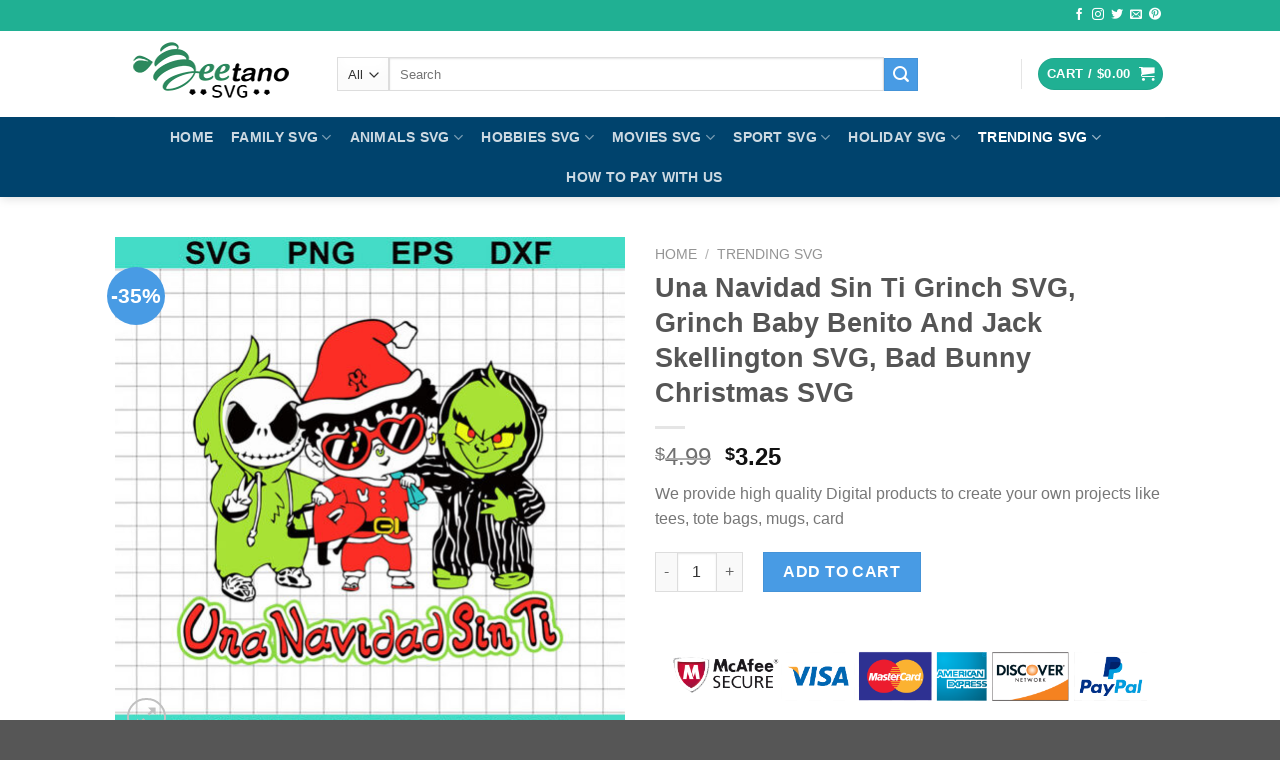

--- FILE ---
content_type: text/html; charset=UTF-8
request_url: https://beetano.com/product/una-navidad-sin-ti-grinch-svg/
body_size: 36264
content:
<!DOCTYPE html>
<!--[if IE 9 ]> <html lang="en-US" prefix="og: https://ogp.me/ns#" class="ie9 loading-site no-js"> <![endif]-->
<!--[if IE 8 ]> <html lang="en-US" prefix="og: https://ogp.me/ns#" class="ie8 loading-site no-js"> <![endif]-->
<!--[if (gte IE 9)|!(IE)]><!--><html lang="en-US" prefix="og: https://ogp.me/ns#" class="loading-site no-js"> <!--<![endif]-->
<head>
<meta charset="UTF-8" />
<link rel="profile" href="https://gmpg.org/xfn/11" />
<link rel="pingback" href="https://beetano.com/xmlrpc.php" />
<meta http-equiv="X-UA-Compatible" content="IE=edge" /><meta name="viewport" content="width=device-width, initial-scale=1"><script>(function(html){html.className = html.className.replace(/\bno-js\b/,'js')})(document.documentElement);</script>
<meta name="viewport" content="width=device-width, initial-scale=1, maximum-scale=1" />
<!-- Search Engine Optimization by Rank Math PRO - https://rankmath.com/ -->
<title>Una Navidad Sin Ti Grinch SVG, Grinch Baby Benito And Jack Skellington SVG, Bad Bunny Christmas SVG</title>
<meta name="description" content="Una Navidad Sin Ti Grinch SVG digital files that can be used for Cricut, silhouette studio, perfect for print, design and many more. You will receive a zip file containing 4 files: SVG, PNG, EPS, DXF"/>
<meta name="robots" content="follow, index, max-snippet:-1, max-video-preview:-1, max-image-preview:large"/>
<link rel="canonical" href="https://beetano.com/product/una-navidad-sin-ti-grinch-svg/" />
<meta property="og:locale" content="en_US" />
<meta property="og:type" content="product" />
<meta property="og:title" content="Una Navidad Sin Ti Grinch SVG, Grinch Baby Benito And Jack Skellington SVG, Bad Bunny Christmas SVG" />
<meta property="og:description" content="Una Navidad Sin Ti Grinch SVG digital files that can be used for Cricut, silhouette studio, perfect for print, design and many more. You will receive a zip file containing 4 files: SVG, PNG, EPS, DXF" />
<meta property="og:url" content="https://beetano.com/product/una-navidad-sin-ti-grinch-svg/" />
<meta property="og:site_name" content="Hight quality Scalable Vector Graphics" />
<meta property="og:updated_time" content="2023-12-08T05:39:28-08:00" />
<meta property="og:image" content="https://beetano.com/wp-content/uploads/2022/12/sad-sin.jpg" />
<meta property="og:image:secure_url" content="https://beetano.com/wp-content/uploads/2022/12/sad-sin.jpg" />
<meta property="og:image:width" content="800" />
<meta property="og:image:height" content="800" />
<meta property="og:image:alt" content="Una Navidad Sin Ti Grinch SVG" />
<meta property="og:image:type" content="image/jpeg" />
<meta property="product:price:amount" content="3.25" />
<meta property="product:price:currency" content="USD" />
<meta property="product:availability" content="instock" />
<meta name="twitter:card" content="summary_large_image" />
<meta name="twitter:title" content="Una Navidad Sin Ti Grinch SVG, Grinch Baby Benito And Jack Skellington SVG, Bad Bunny Christmas SVG" />
<meta name="twitter:description" content="Una Navidad Sin Ti Grinch SVG digital files that can be used for Cricut, silhouette studio, perfect for print, design and many more. You will receive a zip file containing 4 files: SVG, PNG, EPS, DXF" />
<meta name="twitter:image" content="https://beetano.com/wp-content/uploads/2022/12/sad-sin.jpg" />
<meta name="twitter:label1" content="Price" />
<meta name="twitter:data1" content="&#036;3.25" />
<meta name="twitter:label2" content="Availability" />
<meta name="twitter:data2" content="In stock" />
<script type="application/ld+json" class="rank-math-schema-pro">{"@context":"https://schema.org","@graph":[{"@type":["Organization","Person"],"@id":"https://beetano.com/#person","name":"Hight quality Scalable Vector Graphics","url":"https://beetano.com"},{"@type":"WebSite","@id":"https://beetano.com/#website","url":"https://beetano.com","name":"Hight quality Scalable Vector Graphics","publisher":{"@id":"https://beetano.com/#person"},"inLanguage":"en-US"},{"@type":"ImageObject","@id":"https://beetano.com/wp-content/uploads/2022/12/sad-sin.jpg","url":"https://beetano.com/wp-content/uploads/2022/12/sad-sin.jpg","width":"800","height":"800","caption":"Una Navidad Sin Ti Grinch SVG","inLanguage":"en-US"},{"@type":"BreadcrumbList","@id":"https://beetano.com/product/una-navidad-sin-ti-grinch-svg/#breadcrumb","itemListElement":[{"@type":"ListItem","position":"1","item":{"@id":"https://beetano.com","name":"Home"}},{"@type":"ListItem","position":"2","item":{"@id":"https://beetano.com/collections/trending/","name":"Trending SVG"}},{"@type":"ListItem","position":"3","item":{"@id":"https://beetano.com/product/una-navidad-sin-ti-grinch-svg/","name":"Una Navidad Sin Ti Grinch SVG, Grinch Baby Benito And Jack Skellington SVG, Bad Bunny Christmas SVG"}}]},{"@type":"ItemPage","@id":"https://beetano.com/product/una-navidad-sin-ti-grinch-svg/#webpage","url":"https://beetano.com/product/una-navidad-sin-ti-grinch-svg/","name":"Una Navidad Sin Ti Grinch SVG, Grinch Baby Benito And Jack Skellington SVG, Bad Bunny Christmas SVG","datePublished":"2022-12-06T19:34:05-08:00","dateModified":"2023-12-08T05:39:28-08:00","isPartOf":{"@id":"https://beetano.com/#website"},"primaryImageOfPage":{"@id":"https://beetano.com/wp-content/uploads/2022/12/sad-sin.jpg"},"inLanguage":"en-US","breadcrumb":{"@id":"https://beetano.com/product/una-navidad-sin-ti-grinch-svg/#breadcrumb"}},{"@type":"Product","name":"Una Navidad Sin Ti Grinch SVG, Grinch Baby Benito And Jack Skellington SVG, Bad Bunny Christmas SVG","description":"Una Navidad Sin Ti Grinch SVG digital files that can be used for Cricut, silhouette studio, perfect for print, design and many more. You will receive a zip file containing 4 files: SVG, PNG, EPS, DXF","category":"Trending SVG","mainEntityOfPage":{"@id":"https://beetano.com/product/una-navidad-sin-ti-grinch-svg/#webpage"},"image":[{"@type":"ImageObject","url":"https://beetano.com/wp-content/uploads/2022/12/sad-sin.jpg","height":"800","width":"800"}],"offers":{"@type":"Offer","price":"3.25","priceCurrency":"USD","priceValidUntil":"2026-12-31","availability":"https://schema.org/InStock","itemCondition":"NewCondition","url":"https://beetano.com/product/una-navidad-sin-ti-grinch-svg/","seller":{"@type":"Person","@id":"https://beetano.com/","name":"Hight quality Scalable Vector Graphics","url":"https://beetano.com"}},"@id":"https://beetano.com/product/una-navidad-sin-ti-grinch-svg/#richSnippet"}]}</script>
<!-- /Rank Math WordPress SEO plugin -->
<link rel='dns-prefetch' href='//stats.wp.com' />
<link rel='dns-prefetch' href='//www.paypal.com' />
<link rel='dns-prefetch' href='//assets.snclouds.com' />
<link rel='dns-prefetch' href='//fonts.googleapis.com' />
<link rel="alternate" type="application/rss+xml" title="Hight quality Scalable Vector Graphics &raquo; Feed" href="https://beetano.com/feed/" />
<link rel="alternate" type="application/rss+xml" title="Hight quality Scalable Vector Graphics &raquo; Comments Feed" href="https://beetano.com/comments/feed/" />
<style id='wp-block-library-inline-css' type='text/css'>
:root{--wp-admin-theme-color:#007cba;--wp-admin-theme-color--rgb:0,124,186;--wp-admin-theme-color-darker-10:#006ba1;--wp-admin-theme-color-darker-10--rgb:0,107,161;--wp-admin-theme-color-darker-20:#005a87;--wp-admin-theme-color-darker-20--rgb:0,90,135;--wp-admin-border-width-focus:2px;--wp-block-synced-color:#7a00df;--wp-block-synced-color--rgb:122,0,223}@media (min-resolution:192dpi){:root{--wp-admin-border-width-focus:1.5px}}.wp-element-button{cursor:pointer}:root{--wp--preset--font-size--normal:16px;--wp--preset--font-size--huge:42px}:root .has-very-light-gray-background-color{background-color:#eee}:root .has-very-dark-gray-background-color{background-color:#313131}:root .has-very-light-gray-color{color:#eee}:root .has-very-dark-gray-color{color:#313131}:root .has-vivid-green-cyan-to-vivid-cyan-blue-gradient-background{background:linear-gradient(135deg,#00d084,#0693e3)}:root .has-purple-crush-gradient-background{background:linear-gradient(135deg,#34e2e4,#4721fb 50%,#ab1dfe)}:root .has-hazy-dawn-gradient-background{background:linear-gradient(135deg,#faaca8,#dad0ec)}:root .has-subdued-olive-gradient-background{background:linear-gradient(135deg,#fafae1,#67a671)}:root .has-atomic-cream-gradient-background{background:linear-gradient(135deg,#fdd79a,#004a59)}:root .has-nightshade-gradient-background{background:linear-gradient(135deg,#330968,#31cdcf)}:root .has-midnight-gradient-background{background:linear-gradient(135deg,#020381,#2874fc)}.has-regular-font-size{font-size:1em}.has-larger-font-size{font-size:2.625em}.has-normal-font-size{font-size:var(--wp--preset--font-size--normal)}.has-huge-font-size{font-size:var(--wp--preset--font-size--huge)}.has-text-align-center{text-align:center}.has-text-align-left{text-align:left}.has-text-align-right{text-align:right}#end-resizable-editor-section{display:none}.aligncenter{clear:both}.items-justified-left{justify-content:flex-start}.items-justified-center{justify-content:center}.items-justified-right{justify-content:flex-end}.items-justified-space-between{justify-content:space-between}.screen-reader-text{clip:rect(1px,1px,1px,1px);word-wrap:normal!important;border:0;-webkit-clip-path:inset(50%);clip-path:inset(50%);height:1px;margin:-1px;overflow:hidden;padding:0;position:absolute;width:1px}.screen-reader-text:focus{clip:auto!important;background-color:#ddd;-webkit-clip-path:none;clip-path:none;color:#444;display:block;font-size:1em;height:auto;left:5px;line-height:normal;padding:15px 23px 14px;text-decoration:none;top:5px;width:auto;z-index:100000}html :where(.has-border-color){border-style:solid}html :where([style*=border-top-color]){border-top-style:solid}html :where([style*=border-right-color]){border-right-style:solid}html :where([style*=border-bottom-color]){border-bottom-style:solid}html :where([style*=border-left-color]){border-left-style:solid}html :where([style*=border-width]){border-style:solid}html :where([style*=border-top-width]){border-top-style:solid}html :where([style*=border-right-width]){border-right-style:solid}html :where([style*=border-bottom-width]){border-bottom-style:solid}html :where([style*=border-left-width]){border-left-style:solid}html :where(img[class*=wp-image-]){height:auto;max-width:100%}:where(figure){margin:0 0 1em}html :where(.is-position-sticky){--wp-admin--admin-bar--position-offset:var(--wp-admin--admin-bar--height,0px)}@media screen and (max-width:600px){html :where(.is-position-sticky){--wp-admin--admin-bar--position-offset:0px}}
</style>
<style id='classic-theme-styles-inline-css' type='text/css'>
/*! This file is auto-generated */
.wp-block-button__link{color:#fff;background-color:#32373c;border-radius:9999px;box-shadow:none;text-decoration:none;padding:calc(.667em + 2px) calc(1.333em + 2px);font-size:1.125em}.wp-block-file__button{background:#32373c;color:#fff;text-decoration:none}
</style>
<link rel='stylesheet' id='photoswipe-css' href='//beetano.com/wp-content/cache/wpfc-minified/f173l843/bjc9v.css' type='text/css' media='all' />
<link rel='stylesheet' id='photoswipe-default-skin-css' href='//beetano.com/wp-content/cache/wpfc-minified/oanihn8/bjc9v.css' type='text/css' media='all' />
<style id='woocommerce-inline-inline-css' type='text/css'>
.woocommerce form .form-row .required { visibility: hidden; }
</style>
<link rel='stylesheet' id='ppcp-paypal-checkout-for-woocommerce-public-css' href='//beetano.com/wp-content/cache/wpfc-minified/2m6ie82d/bpv38.css' type='text/css' media='all' />
<link rel='stylesheet' id='sgbmsm-css-css' href='https://assets.snclouds.com/salesgen/upsellblast/v0.6.6/styles.min.css?ver=0.6.6' type='text/css' media='all' />
<style id='sgbmsm-css-inline-css' type='text/css'>
body .salesgen-ub-announcement-product{text-align:left}
</style>
<link rel='stylesheet' id='flatsome-main-css' href='//beetano.com/wp-content/cache/wpfc-minified/2bnm0ryn/3wltt.css' type='text/css' media='all' />
<style id='flatsome-main-inline-css' type='text/css'>
@font-face {
font-family: "fl-icons";
font-display: block;
src: url(https://beetano.com/wp-content/themes/flatsome/assets/css/icons/fl-icons.eot?v=3.14.3);
src:
url(https://beetano.com/wp-content/themes/flatsome/assets/css/icons/fl-icons.eot#iefix?v=3.14.3) format("embedded-opentype"),
url(https://beetano.com/wp-content/themes/flatsome/assets/css/icons/fl-icons.woff2?v=3.14.3) format("woff2"),
url(https://beetano.com/wp-content/themes/flatsome/assets/css/icons/fl-icons.ttf?v=3.14.3) format("truetype"),
url(https://beetano.com/wp-content/themes/flatsome/assets/css/icons/fl-icons.woff?v=3.14.3) format("woff"),
url(https://beetano.com/wp-content/themes/flatsome/assets/css/icons/fl-icons.svg?v=3.14.3#fl-icons) format("svg");
}
</style>
<link rel='stylesheet' id='flatsome-shop-css' href='//beetano.com/wp-content/cache/wpfc-minified/q540tu3s/3wltt.css' type='text/css' media='all' />
<link rel='stylesheet' id='flatsome-style-css' href='//beetano.com/wp-content/cache/wpfc-minified/k2xhru38/3wltt.css' type='text/css' media='all' />
<link rel='stylesheet' id='flatsome-googlefonts-css' href='//fonts.googleapis.com/css?family=%3Aregular%2C%2C%2C%2C&#038;display=auto&#038;ver=3.9' type='text/css' media='all' />
<script type="text/javascript" src="https://beetano.com/wp-includes/js/dist/vendor/wp-polyfill-inert.min.js?ver=3.1.2" id="wp-polyfill-inert-js"></script>
<script type="text/javascript" src="https://beetano.com/wp-includes/js/dist/vendor/regenerator-runtime.min.js?ver=0.14.0" id="regenerator-runtime-js"></script>
<script type="text/javascript" src="https://beetano.com/wp-includes/js/dist/vendor/wp-polyfill.min.js?ver=3.15.0" id="wp-polyfill-js"></script>
<script type="text/javascript" src="https://beetano.com/wp-includes/js/dist/hooks.min.js?ver=c6aec9a8d4e5a5d543a1" id="wp-hooks-js"></script>
<script type="text/javascript" src="https://stats.wp.com/w.js?ver=202534" id="woo-tracks-js"></script>
<script type="text/javascript" src="https://beetano.com/wp-includes/js/jquery/jquery.min.js?ver=3.7.1" id="jquery-core-js"></script>
<script type="text/javascript" src="https://beetano.com/wp-includes/js/jquery/jquery-migrate.min.js?ver=3.4.1" id="jquery-migrate-js"></script>
<script type="text/javascript"  data-partner-attribution-id='MBJTechnolabs_SI_SPB' src="https://www.paypal.com/sdk/js?client-id=AVOnQ6GQqSXQhJcHNRq3xrZJI2LTXXOWAbYxUMUNuCdvbC9Nf2rmQNX4iWuBMymTKcukJZkUe-gEzkL9&amp;currency=USD&amp;enable-funding=venmo&amp;commit=false&amp;intent=capture&amp;locale=en_US&amp;components=buttons" id="ppcp-checkout-js-js"></script>
<script type="text/javascript" id="ppcp-paypal-checkout-for-woocommerce-public-js-extra">
/* <![CDATA[ */
var ppcp_manager = {"style_color":"gold","style_shape":"rect","style_label":"paypal","style_layout":"horizontal","style_tagline":"yes","page":"product","is_pay_page":"no","checkout_url":"https:\/\/beetano.com\/checkout\/","display_order_page":"https:\/\/beetano.com\/wc-api\/PPCP_Paypal_Checkout_For_Woocommerce_Button_Manager\/?ppcp_action=display_order_page&utm_nooverride=1","cc_capture":"https:\/\/beetano.com\/wc-api\/PPCP_Paypal_Checkout_For_Woocommerce_Button_Manager\/?ppcp_action=cc_capture&utm_nooverride=1","create_order_url":"https:\/\/beetano.com\/wc-api\/PPCP_Paypal_Checkout_For_Woocommerce_Button_Manager\/?ppcp_action=create_order&utm_nooverride=1&from=product","cancel_url":"https:\/\/beetano.com\/cart\/","cart_total":"0","paymentaction":"capture","advanced_card_payments":"no","threed_secure_contingency":"SCA_WHEN_REQUIRED","woocommerce_process_checkout":"f9339b1976","button_selector":{"ppcp_product_page":"#ppcp_product"}};
/* ]]> */
</script>
<script type="text/javascript" src="https://beetano.com/wp-content/plugins/woo-paypal-gateway/ppcp/public/js/ppcp-paypal-checkout-for-woocommerce-public.js?ver=1755713816" id="ppcp-paypal-checkout-for-woocommerce-public-js"></script>
<link rel="https://api.w.org/" href="https://beetano.com/wp-json/" /><link rel="alternate" type="application/json" href="https://beetano.com/wp-json/wp/v2/product/36739" /><link rel="EditURI" type="application/rsd+xml" title="RSD" href="https://beetano.com/xmlrpc.php?rsd" />
<meta name="generator" content="WordPress 6.4.1" />
<link rel='shortlink' href='https://beetano.com/?p=36739' />
<link rel="alternate" type="application/json+oembed" href="https://beetano.com/wp-json/oembed/1.0/embed?url=https%3A%2F%2Fbeetano.com%2Fproduct%2Funa-navidad-sin-ti-grinch-svg%2F" />
<link rel="alternate" type="text/xml+oembed" href="https://beetano.com/wp-json/oembed/1.0/embed?url=https%3A%2F%2Fbeetano.com%2Fproduct%2Funa-navidad-sin-ti-grinch-svg%2F&#038;format=xml" />
<meta name="p:domain_verify" content="98c54bdebf9d4d39f96ad68d74f5b10b"/>
<!-- Pinterest Tag -->
<script>
!function(e){if(!window.pintrk){window.pintrk = function () {
window.pintrk.queue.push(Array.prototype.slice.call(arguments))};var
n=window.pintrk;n.queue=[],n.version="3.0";var
t=document.createElement("script");t.async=!0,t.src=e;var
r=document.getElementsByTagName("script")[0];
r.parentNode.insertBefore(t,r)}}("https://s.pinimg.com/ct/core.js");
pintrk('load', '2613768592949', {em: '<user_email_address>'});
pintrk('page');
</script>
<noscript>
<img height="1" width="1" style="display:none;" alt=""
src="https://ct.pinterest.com/v3/?event=init&tid=2613768592949&pd[em]=<hashed_email_address>&noscript=1" />
</noscript>
<!-- end Pinterest Tag -->
<script>
pintrk('track', 'checkout', {
value: 100,
order_quantity: 1,
currency: 'USD',
line_items: [
{
product_id: '1414'
}
]
});
pintrk('track', 'addtocart', {
value: 100,
order_quantity: 1,
currency: 'USD',
line_items: [
{
product_id: '1414'
}
]
});
pintrk('track', 'pagevisit', {
value: 100,
line_items: [
{
product_id: '1414'
}
]
});
</script>
<!-- Google tag (gtag.js) -->
<script async src="https://www.googletagmanager.com/gtag/js?id=G-4CCWT5036L"></script>
<script>
window.dataLayer = window.dataLayer || [];
function gtag(){dataLayer.push(arguments);}
gtag('js', new Date());
gtag('config', 'G-4CCWT5036L');
</script>
<meta name="google-site-verification" content="bhnuGzuveyJR0ibyUouietO59pulE4kEahhrhhi0Nog" />
<style>.bg{opacity: 0; transition: opacity 1s; -webkit-transition: opacity 1s;} .bg-loaded{opacity: 1;}</style><!--[if IE]><link rel="stylesheet" type="text/css" href='//beetano.com/wp-content/cache/wpfc-minified/etypiiw1/3wltt.css'><script src="//cdnjs.cloudflare.com/ajax/libs/html5shiv/3.6.1/html5shiv.js"></script><script>var head = document.getElementsByTagName('head')[0],style = document.createElement('style');style.type = 'text/css';style.styleSheet.cssText = ':before,:after{content:none !important';head.appendChild(style);setTimeout(function(){head.removeChild(style);}, 0);</script><script src="https://beetano.com/wp-content/themes/flatsome/assets/libs/ie-flexibility.js"></script><![endif]-->	<noscript><style>.woocommerce-product-gallery{ opacity: 1 !important; }</style></noscript>
<link rel="icon" href="https://beetano.com/wp-content/uploads/2023/11/cropped-logo-32x32.png" sizes="32x32" />
<link rel="icon" href="https://beetano.com/wp-content/uploads/2023/11/cropped-logo-192x192.png" sizes="192x192" />
<link rel="apple-touch-icon" href="https://beetano.com/wp-content/uploads/2023/11/cropped-logo-180x180.png" />
<meta name="msapplication-TileImage" content="https://beetano.com/wp-content/uploads/2023/11/cropped-logo-270x270.png" />
<style id="custom-css" type="text/css">:root {--primary-color: #20b093;}.header-main{height: 86px}#logo img{max-height: 86px}#logo{width:192px;}.header-bottom{min-height: 10px}.header-top{min-height: 31px}.transparent .header-main{height: 90px}.transparent #logo img{max-height: 90px}.has-transparent + .page-title:first-of-type,.has-transparent + #main > .page-title,.has-transparent + #main > div > .page-title,.has-transparent + #main .page-header-wrapper:first-of-type .page-title{padding-top: 170px;}.header.show-on-scroll,.stuck .header-main{height:70px!important}.stuck #logo img{max-height: 70px!important}.search-form{ width: 85%;}.header-bg-color, .header-wrapper {background-color: rgba(255,255,255,0.9)}.header-bottom {background-color: #00436d}.top-bar-nav > li > a{line-height: 16px }.stuck .header-main .nav > li > a{line-height: 50px }.header-bottom-nav > li > a{line-height: 20px }@media (max-width: 549px) {.header-main{height: 70px}#logo img{max-height: 70px}}.nav-dropdown{font-size:100%}/* Color */.accordion-title.active, .has-icon-bg .icon .icon-inner,.logo a, .primary.is-underline, .primary.is-link, .badge-outline .badge-inner, .nav-outline > li.active> a,.nav-outline >li.active > a, .cart-icon strong,[data-color='primary'], .is-outline.primary{color: #20b093;}/* Color !important */[data-text-color="primary"]{color: #20b093!important;}/* Background Color */[data-text-bg="primary"]{background-color: #20b093;}/* Background */.scroll-to-bullets a,.featured-title, .label-new.menu-item > a:after, .nav-pagination > li > .current,.nav-pagination > li > span:hover,.nav-pagination > li > a:hover,.has-hover:hover .badge-outline .badge-inner,button[type="submit"], .button.wc-forward:not(.checkout):not(.checkout-button), .button.submit-button, .button.primary:not(.is-outline),.featured-table .title,.is-outline:hover, .has-icon:hover .icon-label,.nav-dropdown-bold .nav-column li > a:hover, .nav-dropdown.nav-dropdown-bold > li > a:hover, .nav-dropdown-bold.dark .nav-column li > a:hover, .nav-dropdown.nav-dropdown-bold.dark > li > a:hover, .is-outline:hover, .tagcloud a:hover,.grid-tools a, input[type='submit']:not(.is-form), .box-badge:hover .box-text, input.button.alt,.nav-box > li > a:hover,.nav-box > li.active > a,.nav-pills > li.active > a ,.current-dropdown .cart-icon strong, .cart-icon:hover strong, .nav-line-bottom > li > a:before, .nav-line-grow > li > a:before, .nav-line > li > a:before,.banner, .header-top, .slider-nav-circle .flickity-prev-next-button:hover svg, .slider-nav-circle .flickity-prev-next-button:hover .arrow, .primary.is-outline:hover, .button.primary:not(.is-outline), input[type='submit'].primary, input[type='submit'].primary, input[type='reset'].button, input[type='button'].primary, .badge-inner{background-color: #20b093;}/* Border */.nav-vertical.nav-tabs > li.active > a,.scroll-to-bullets a.active,.nav-pagination > li > .current,.nav-pagination > li > span:hover,.nav-pagination > li > a:hover,.has-hover:hover .badge-outline .badge-inner,.accordion-title.active,.featured-table,.is-outline:hover, .tagcloud a:hover,blockquote, .has-border, .cart-icon strong:after,.cart-icon strong,.blockUI:before, .processing:before,.loading-spin, .slider-nav-circle .flickity-prev-next-button:hover svg, .slider-nav-circle .flickity-prev-next-button:hover .arrow, .primary.is-outline:hover{border-color: #20b093}.nav-tabs > li.active > a{border-top-color: #20b093}.widget_shopping_cart_content .blockUI.blockOverlay:before { border-left-color: #20b093 }.woocommerce-checkout-review-order .blockUI.blockOverlay:before { border-left-color: #20b093 }/* Fill */.slider .flickity-prev-next-button:hover svg,.slider .flickity-prev-next-button:hover .arrow{fill: #20b093;}/* Background Color */[data-icon-label]:after, .secondary.is-underline:hover,.secondary.is-outline:hover,.icon-label,.button.secondary:not(.is-outline),.button.alt:not(.is-outline), .badge-inner.on-sale, .button.checkout, .single_add_to_cart_button, .current .breadcrumb-step{ background-color:#489be4; }[data-text-bg="secondary"]{background-color: #489be4;}/* Color */.secondary.is-underline,.secondary.is-link, .secondary.is-outline,.stars a.active, .star-rating:before, .woocommerce-page .star-rating:before,.star-rating span:before, .color-secondary{color: #489be4}/* Color !important */[data-text-color="secondary"]{color: #489be4!important;}/* Border */.secondary.is-outline:hover{border-color:#489be4}body{font-size: 100%;}@media screen and (max-width: 549px){body{font-size: 100%;}}a:hover{color: #666060;}.tagcloud a:hover{border-color: #666060;background-color: #666060;}.has-equal-box-heights .box-image {padding-top: 107%;}.shop-page-title.featured-title .title-bg{ background-image: url(https://beetano.com/wp-content/uploads/2022/12/sad-sin.jpg)!important;}@media screen and (min-width: 550px){.products .box-vertical .box-image{min-width: 511px!important;width: 511px!important;}}.footer-1{background-color: #1d455e}.absolute-footer, html{background-color: #565656}button[name='update_cart'] { display: none; }.label-new.menu-item > a:after{content:"New";}.label-hot.menu-item > a:after{content:"Hot";}.label-sale.menu-item > a:after{content:"Sale";}.label-popular.menu-item > a:after{content:"Popular";}</style></head>
<body class="product-template-default single single-product postid-36739 theme-flatsome woocommerce woocommerce-page woocommerce-no-js full-width header-shadow lightbox nav-dropdown-has-arrow nav-dropdown-has-shadow nav-dropdown-has-border">
<a class="skip-link screen-reader-text" href="#main">Skip to content</a>
<div id="wrapper">
<header id="header" class="header ">
<div class="header-wrapper">
<div id="top-bar" class="header-top hide-for-sticky nav-dark">
<div class="flex-row container">
<div class="flex-col hide-for-medium flex-left">
<ul class="nav nav-left medium-nav-center nav-small  nav-divided nav-prompts-overlay nav-uppercase">
</ul>
</div>
<div class="flex-col hide-for-medium flex-center">
<ul class="nav nav-center nav-small  nav-divided nav-prompts-overlay nav-uppercase">
</ul>
</div>
<div class="flex-col hide-for-medium flex-right">
<ul class="nav top-bar-nav nav-right nav-small  nav-divided nav-prompts-overlay nav-uppercase">
<li class="html header-social-icons ml-0">
<div class="social-icons follow-icons" ><a href="https://www.facebook.com/Beetano-SVG-100302202503085" target="_blank" data-label="Facebook" rel="noopener noreferrer nofollow" class="icon plain facebook tooltip" title="Follow on Facebook" aria-label="Follow on Facebook"><i class="icon-facebook" ></i></a><a href="https://www.instagram.com/beetanosvgshop/" target="_blank" rel="noopener noreferrer nofollow" data-label="Instagram" class="icon plain  instagram tooltip" title="Follow on Instagram" aria-label="Follow on Instagram"><i class="icon-instagram" ></i></a><a href="https://twitter.com/BeetanoSvg" target="_blank" data-label="Twitter" rel="noopener noreferrer nofollow" class="icon plain  twitter tooltip" title="Follow on Twitter" aria-label="Follow on Twitter"><i class="icon-twitter" ></i></a><a href="/cdn-cgi/l/email-protection#7a03150f083a1f171b1316" data-label="E-mail" rel="nofollow" class="icon plain  email tooltip" title="Send us an email" aria-label="Send us an email"><i class="icon-envelop" ></i></a><a href="https://www.pinterest.com/Beetanosvgfiles/_created/" target="_blank" rel="noopener noreferrer nofollow"  data-label="Pinterest"  class="icon plain  pinterest tooltip" title="Follow on Pinterest" aria-label="Follow on Pinterest"><i class="icon-pinterest" ></i></a></div></li>          </ul>
</div>
<div class="flex-col show-for-medium flex-grow">
<ul class="nav nav-center nav-small mobile-nav  nav-divided nav-prompts-overlay nav-uppercase">
</ul>
</div>
</div>
</div>
<div id="masthead" class="header-main hide-for-sticky">
<div class="header-inner flex-row container logo-left medium-logo-center" role="navigation">
<!-- Logo -->
<div id="logo" class="flex-col logo">
<!-- Header logo -->
<a href="https://beetano.com/" title="Hight quality Scalable Vector Graphics" rel="home">
<img width="192" height="86" src="https://beetano.com/wp-content/uploads/2023/11/logo.png" class="header_logo header-logo" alt="Hight quality Scalable Vector Graphics"/><img  width="192" height="86" src="https://beetano.com/wp-content/uploads/2023/11/logo.png" class="header-logo-dark" alt="Hight quality Scalable Vector Graphics"/></a>
</div>
<!-- Mobile Left Elements -->
<div class="flex-col show-for-medium flex-left">
<ul class="mobile-nav nav nav-left ">
<li class="nav-icon has-icon">
<div class="header-button">		<a href="#" data-open="#main-menu" data-pos="left" data-bg="main-menu-overlay" data-color="" class="icon primary button circle is-small" aria-label="Menu" aria-controls="main-menu" aria-expanded="false">
<i class="icon-menu" ></i>
</a>
</div> </li>            </ul>
</div>
<!-- Left Elements -->
<div class="flex-col hide-for-medium flex-left
flex-grow">
<ul class="header-nav header-nav-main nav nav-left  nav-size-large nav-uppercase" >
<li class="header-search-form search-form html relative has-icon">
<div class="header-search-form-wrapper">
<div class="searchform-wrapper ux-search-box relative is-normal"><form role="search" method="get" class="searchform" action="https://beetano.com/">
<div class="flex-row relative">
<div class="flex-col search-form-categories">
<select class="search_categories resize-select mb-0" name="product_cat"><option value="" selected='selected'>All</option><option value="4th-of-july">4Th Of July</option><option value="animals-svg">Animals svg</option><option value="anime-svg">Anime SVG</option><option value="autism-svg">Autism SVG</option><option value="baby-svg">Baby svg</option><option value="baseball-svg">Baseball svg</option><option value="basketball-svg">Basketball svg</option><option value="birthday-svg">Birthday SVG</option><option value="black-history-svg">Black History SVG</option><option value="breast-cancer-svg">Breast Cancer SVG</option><option value="bundle">Bundle</option><option value="camping-svg">Camping svg</option><option value="cannabis-svg">Cannabis SVG</option><option value="cartoon-svg">Cartoon svg</option><option value="cats-svg">Cats SVG</option><option value="christmas-svg">Christmas svg</option><option value="cycling-svg">Cycling svg</option><option value="disney-svg">Disney svg</option><option value="dogs-svg">Dogs SVG</option><option value="drink-svg">Drink svg</option><option value="easter-svg">Easter SVG</option><option value="family-svg">Family svg</option><option value="father-svg">Father svg</option><option value="fishing-svg">Fishing svg</option><option value="football-svg">Football svg</option><option value="funny-svg">Funny svg</option><option value="grandma-svg">Grandma svg</option><option value="grandpa-svg">Grandpa svg</option><option value="halloween-svg">Halloween SVG</option><option value="hello-kitty-svg">Hello Kitty SVG</option><option value="hobbies-svg">Hobbies svg</option><option value="holiday">Holiday SVG</option><option value="jesus-svg">Jesus SVG</option><option value="lgbt-svg">LGBT SVG</option><option value="mandala-svg">Mandala svg</option><option value="more-svg">More svg</option><option value="mother-svg">Mother svg</option><option value="movies-svg">Movies SVG</option><option value="music-svg">Music svg</option><option value="nfl-svg">NFL SVG</option><option value="nhl-svg">NHL SVG</option><option value="reading-svg">Reading svg</option><option value="school-svg">School SVG</option><option value="sport-svg">Sport Svg</option><option value="st-patrick-day-svg">St Patrick Day SVG</option><option value="star-wars-svg">Star wars svg</option><option value="stranger-things-svg">Stranger things SVG</option><option value="summer-svg">Summer SVG</option><option value="taylor-swift-svg">Taylor Swift SVG</option><option value="teacher-svg">Teacher SVG</option><option value="thanksgiving-svg">Thanksgiving SVG</option><option value="toy-story-svg">Toy story svg</option><option value="trending">Trending SVG</option><option value="unicorn-svg">Unicorn Svg</option><option value="valentine-svg">Valentine svg</option><option value="veteran-svg">Veteran SVG</option><option value="western-svg">Western SVG</option></select>			</div>
<div class="flex-col flex-grow">
<label class="screen-reader-text" for="woocommerce-product-search-field-0">Search for:</label>
<input type="search" id="woocommerce-product-search-field-0" class="search-field mb-0" placeholder="Search" value="" name="s" />
<input type="hidden" name="post_type" value="product" />
</div>
<div class="flex-col">
<button type="submit" value="Search" class="ux-search-submit submit-button secondary button icon mb-0" aria-label="Submit">
<i class="icon-search" ></i>			</button>
</div>
</div>
<div class="live-search-results text-left z-top"></div>
</form>
</div>	</div>
</li>            </ul>
</div>
<!-- Right Elements -->
<div class="flex-col hide-for-medium flex-right">
<ul class="header-nav header-nav-main nav nav-right  nav-size-large nav-uppercase">
<li class="header-divider"></li><li class="cart-item has-icon has-dropdown">
<div class="header-button">
<a href="https://beetano.com/cart/" title="Cart" class="header-cart-link icon primary button circle is-small">
<span class="header-cart-title">
Cart   /      <span class="cart-price"><span class="woocommerce-Price-amount amount"><bdi><span class="woocommerce-Price-currencySymbol">&#36;</span>0.00</bdi></span></span>
</span>
<i class="icon-shopping-cart"
data-icon-label="0">
</i>
</a>
</div>
<ul class="nav-dropdown nav-dropdown-default">
<li class="html widget_shopping_cart">
<div class="widget_shopping_cart_content">
<p class="woocommerce-mini-cart__empty-message">No products in the cart.</p>
</div>
</li>
</ul>
</li>
</ul>
</div>
<!-- Mobile Right Elements -->
<div class="flex-col show-for-medium flex-right">
<ul class="mobile-nav nav nav-right ">
<li class="cart-item has-icon">
<div class="header-button">      <a href="https://beetano.com/cart/" class="header-cart-link off-canvas-toggle nav-top-link icon primary button circle is-small" data-open="#cart-popup" data-class="off-canvas-cart" title="Cart" data-pos="right">
<i class="icon-shopping-cart"
data-icon-label="0">
</i>
</a>
</div>
<!-- Cart Sidebar Popup -->
<div id="cart-popup" class="mfp-hide widget_shopping_cart">
<div class="cart-popup-inner inner-padding">
<div class="cart-popup-title text-center">
<h4 class="uppercase">Cart</h4>
<div class="is-divider"></div>
</div>
<div class="widget_shopping_cart_content">
<p class="woocommerce-mini-cart__empty-message">No products in the cart.</p>
</div>
<div class="cart-sidebar-content relative"></div><div class="payment-icons inline-block"><div class="payment-icon"><svg version="1.1" xmlns="http://www.w3.org/2000/svg" xmlns:xlink="http://www.w3.org/1999/xlink"  viewBox="0 0 64 32">
<path d="M10.781 7.688c-0.251-1.283-1.219-1.688-2.344-1.688h-8.376l-0.061 0.405c5.749 1.469 10.469 4.595 12.595 10.501l-1.813-9.219zM13.125 19.688l-0.531-2.781c-1.096-2.907-3.752-5.594-6.752-6.813l4.219 15.939h5.469l8.157-20.032h-5.501l-5.062 13.688zM27.72 26.061l3.248-20.061h-5.187l-3.251 20.061h5.189zM41.875 5.656c-5.125 0-8.717 2.72-8.749 6.624-0.032 2.877 2.563 4.469 4.531 5.439 2.032 0.968 2.688 1.624 2.688 2.499 0 1.344-1.624 1.939-3.093 1.939-2.093 0-3.219-0.251-4.875-1.032l-0.688-0.344-0.719 4.499c1.219 0.563 3.437 1.064 5.781 1.064 5.437 0.032 8.97-2.688 9.032-6.843 0-2.282-1.405-4-4.376-5.439-1.811-0.904-2.904-1.563-2.904-2.499 0-0.843 0.936-1.72 2.968-1.72 1.688-0.029 2.936 0.314 3.875 0.752l0.469 0.248 0.717-4.344c-1.032-0.406-2.656-0.844-4.656-0.844zM55.813 6c-1.251 0-2.189 0.376-2.72 1.688l-7.688 18.374h5.437c0.877-2.467 1.096-3 1.096-3 0.592 0 5.875 0 6.624 0 0 0 0.157 0.688 0.624 3h4.813l-4.187-20.061h-4zM53.405 18.938c0 0 0.437-1.157 2.064-5.594-0.032 0.032 0.437-1.157 0.688-1.907l0.374 1.72c0.968 4.781 1.189 5.781 1.189 5.781-0.813 0-3.283 0-4.315 0z"></path>
</svg>
</div><div class="payment-icon"><svg version="1.1" xmlns="http://www.w3.org/2000/svg" xmlns:xlink="http://www.w3.org/1999/xlink"  viewBox="0 0 64 32">
<path d="M35.255 12.078h-2.396c-0.229 0-0.444 0.114-0.572 0.303l-3.306 4.868-1.4-4.678c-0.088-0.292-0.358-0.493-0.663-0.493h-2.355c-0.284 0-0.485 0.28-0.393 0.548l2.638 7.745-2.481 3.501c-0.195 0.275 0.002 0.655 0.339 0.655h2.394c0.227 0 0.439-0.111 0.569-0.297l7.968-11.501c0.191-0.275-0.006-0.652-0.341-0.652zM19.237 16.718c-0.23 1.362-1.311 2.276-2.691 2.276-0.691 0-1.245-0.223-1.601-0.644-0.353-0.417-0.485-1.012-0.374-1.674 0.214-1.35 1.313-2.294 2.671-2.294 0.677 0 1.227 0.225 1.589 0.65 0.365 0.428 0.509 1.027 0.404 1.686zM22.559 12.078h-2.384c-0.204 0-0.378 0.148-0.41 0.351l-0.104 0.666-0.166-0.241c-0.517-0.749-1.667-1-2.817-1-2.634 0-4.883 1.996-5.321 4.796-0.228 1.396 0.095 2.731 0.888 3.662 0.727 0.856 1.765 1.212 3.002 1.212 2.123 0 3.3-1.363 3.3-1.363l-0.106 0.662c-0.040 0.252 0.155 0.479 0.41 0.479h2.147c0.341 0 0.63-0.247 0.684-0.584l1.289-8.161c0.040-0.251-0.155-0.479-0.41-0.479zM8.254 12.135c-0.272 1.787-1.636 1.787-2.957 1.787h-0.751l0.527-3.336c0.031-0.202 0.205-0.35 0.41-0.35h0.345c0.899 0 1.747 0 2.185 0.511 0.262 0.307 0.341 0.761 0.242 1.388zM7.68 7.473h-4.979c-0.341 0-0.63 0.248-0.684 0.584l-2.013 12.765c-0.040 0.252 0.155 0.479 0.41 0.479h2.378c0.34 0 0.63-0.248 0.683-0.584l0.543-3.444c0.053-0.337 0.343-0.584 0.683-0.584h1.575c3.279 0 5.172-1.587 5.666-4.732 0.223-1.375 0.009-2.456-0.635-3.212-0.707-0.832-1.962-1.272-3.628-1.272zM60.876 7.823l-2.043 12.998c-0.040 0.252 0.155 0.479 0.41 0.479h2.055c0.34 0 0.63-0.248 0.683-0.584l2.015-12.765c0.040-0.252-0.155-0.479-0.41-0.479h-2.299c-0.205 0.001-0.379 0.148-0.41 0.351zM54.744 16.718c-0.23 1.362-1.311 2.276-2.691 2.276-0.691 0-1.245-0.223-1.601-0.644-0.353-0.417-0.485-1.012-0.374-1.674 0.214-1.35 1.313-2.294 2.671-2.294 0.677 0 1.227 0.225 1.589 0.65 0.365 0.428 0.509 1.027 0.404 1.686zM58.066 12.078h-2.384c-0.204 0-0.378 0.148-0.41 0.351l-0.104 0.666-0.167-0.241c-0.516-0.749-1.667-1-2.816-1-2.634 0-4.883 1.996-5.321 4.796-0.228 1.396 0.095 2.731 0.888 3.662 0.727 0.856 1.765 1.212 3.002 1.212 2.123 0 3.3-1.363 3.3-1.363l-0.106 0.662c-0.040 0.252 0.155 0.479 0.41 0.479h2.147c0.341 0 0.63-0.247 0.684-0.584l1.289-8.161c0.040-0.252-0.156-0.479-0.41-0.479zM43.761 12.135c-0.272 1.787-1.636 1.787-2.957 1.787h-0.751l0.527-3.336c0.031-0.202 0.205-0.35 0.41-0.35h0.345c0.899 0 1.747 0 2.185 0.511 0.261 0.307 0.34 0.761 0.241 1.388zM43.187 7.473h-4.979c-0.341 0-0.63 0.248-0.684 0.584l-2.013 12.765c-0.040 0.252 0.156 0.479 0.41 0.479h2.554c0.238 0 0.441-0.173 0.478-0.408l0.572-3.619c0.053-0.337 0.343-0.584 0.683-0.584h1.575c3.279 0 5.172-1.587 5.666-4.732 0.223-1.375 0.009-2.456-0.635-3.212-0.707-0.832-1.962-1.272-3.627-1.272z"></path>
</svg>
</div><div class="payment-icon"><svg version="1.1" xmlns="http://www.w3.org/2000/svg" xmlns:xlink="http://www.w3.org/1999/xlink"  viewBox="0 0 64 32">
<path d="M7.114 14.656c-1.375-0.5-2.125-0.906-2.125-1.531 0-0.531 0.437-0.812 1.188-0.812 1.437 0 2.875 0.531 3.875 1.031l0.563-3.5c-0.781-0.375-2.406-1-4.656-1-1.594 0-2.906 0.406-3.844 1.188-1 0.812-1.5 2-1.5 3.406 0 2.563 1.563 3.688 4.125 4.594 1.625 0.594 2.188 1 2.188 1.656 0 0.625-0.531 0.969-1.5 0.969-1.188 0-3.156-0.594-4.437-1.343l-0.563 3.531c1.094 0.625 3.125 1.281 5.25 1.281 1.688 0 3.063-0.406 4.031-1.157 1.063-0.843 1.594-2.062 1.594-3.656-0.001-2.625-1.595-3.719-4.188-4.657zM21.114 9.125h-3v-4.219l-4.031 0.656-0.563 3.563-1.437 0.25-0.531 3.219h1.937v6.844c0 1.781 0.469 3 1.375 3.75 0.781 0.625 1.907 0.938 3.469 0.938 1.219 0 1.937-0.219 2.468-0.344v-3.688c-0.282 0.063-0.938 0.22-1.375 0.22-0.906 0-1.313-0.5-1.313-1.563v-6.156h2.406l0.595-3.469zM30.396 9.031c-0.313-0.062-0.594-0.093-0.876-0.093-1.312 0-2.374 0.687-2.781 1.937l-0.313-1.75h-4.093v14.719h4.687v-9.563c0.594-0.719 1.437-0.968 2.563-0.968 0.25 0 0.5 0 0.812 0.062v-4.344zM33.895 2.719c-1.375 0-2.468 1.094-2.468 2.469s1.094 2.5 2.468 2.5 2.469-1.124 2.469-2.5-1.094-2.469-2.469-2.469zM36.239 23.844v-14.719h-4.687v14.719h4.687zM49.583 10.468c-0.843-1.094-2-1.625-3.469-1.625-1.343 0-2.531 0.563-3.656 1.75l-0.25-1.469h-4.125v20.155l4.688-0.781v-4.719c0.719 0.219 1.469 0.344 2.125 0.344 1.157 0 2.876-0.313 4.188-1.75 1.281-1.375 1.907-3.5 1.907-6.313 0-2.499-0.469-4.405-1.407-5.593zM45.677 19.532c-0.375 0.687-0.969 1.094-1.625 1.094-0.468 0-0.906-0.093-1.281-0.281v-7c0.812-0.844 1.531-0.938 1.781-0.938 1.188 0 1.781 1.313 1.781 3.812 0.001 1.437-0.219 2.531-0.656 3.313zM62.927 10.843c-1.032-1.312-2.563-2-4.501-2-4 0-6.468 2.938-6.468 7.688 0 2.625 0.656 4.625 1.968 5.875 1.157 1.157 2.844 1.719 5.032 1.719 2 0 3.844-0.469 5-1.251l-0.501-3.219c-1.157 0.625-2.5 0.969-4 0.969-0.906 0-1.532-0.188-1.969-0.594-0.5-0.406-0.781-1.094-0.875-2.062h7.75c0.031-0.219 0.062-1.281 0.062-1.625 0.001-2.344-0.5-4.188-1.499-5.5zM56.583 15.094c0.125-2.093 0.687-3.062 1.75-3.062s1.625 1 1.687 3.062h-3.437z"></path>
</svg>
</div><div class="payment-icon"><svg version="1.1" xmlns="http://www.w3.org/2000/svg" xmlns:xlink="http://www.w3.org/1999/xlink"  viewBox="0 0 64 32">
<path d="M42.667-0c-4.099 0-7.836 1.543-10.667 4.077-2.831-2.534-6.568-4.077-10.667-4.077-8.836 0-16 7.163-16 16s7.164 16 16 16c4.099 0 7.835-1.543 10.667-4.077 2.831 2.534 6.568 4.077 10.667 4.077 8.837 0 16-7.163 16-16s-7.163-16-16-16zM11.934 19.828l0.924-5.809-2.112 5.809h-1.188v-5.809l-1.056 5.809h-1.584l1.32-7.657h2.376v4.753l1.716-4.753h2.508l-1.32 7.657h-1.585zM19.327 18.244c-0.088 0.528-0.178 0.924-0.264 1.188v0.396h-1.32v-0.66c-0.353 0.528-0.924 0.792-1.716 0.792-0.442 0-0.792-0.132-1.056-0.396-0.264-0.351-0.396-0.792-0.396-1.32 0-0.792 0.218-1.364 0.66-1.716 0.614-0.44 1.364-0.66 2.244-0.66h0.66v-0.396c0-0.351-0.353-0.528-1.056-0.528-0.442 0-1.012 0.088-1.716 0.264 0.086-0.351 0.175-0.792 0.264-1.32 0.703-0.264 1.32-0.396 1.848-0.396 1.496 0 2.244 0.616 2.244 1.848 0 0.353-0.046 0.749-0.132 1.188-0.089 0.616-0.179 1.188-0.264 1.716zM24.079 15.076c-0.264-0.086-0.66-0.132-1.188-0.132s-0.792 0.177-0.792 0.528c0 0.177 0.044 0.31 0.132 0.396l0.528 0.264c0.792 0.442 1.188 1.012 1.188 1.716 0 1.409-0.838 2.112-2.508 2.112-0.792 0-1.366-0.044-1.716-0.132 0.086-0.351 0.175-0.836 0.264-1.452 0.703 0.177 1.188 0.264 1.452 0.264 0.614 0 0.924-0.175 0.924-0.528 0-0.175-0.046-0.308-0.132-0.396-0.178-0.175-0.396-0.308-0.66-0.396-0.792-0.351-1.188-0.924-1.188-1.716 0-1.407 0.792-2.112 2.376-2.112 0.792 0 1.32 0.045 1.584 0.132l-0.265 1.451zM27.512 15.208h-0.924c0 0.442-0.046 0.838-0.132 1.188 0 0.088-0.022 0.264-0.066 0.528-0.046 0.264-0.112 0.442-0.198 0.528v0.528c0 0.353 0.175 0.528 0.528 0.528 0.175 0 0.35-0.044 0.528-0.132l-0.264 1.452c-0.264 0.088-0.66 0.132-1.188 0.132-0.881 0-1.32-0.44-1.32-1.32 0-0.528 0.086-1.099 0.264-1.716l0.66-4.225h1.584l-0.132 0.924h0.792l-0.132 1.585zM32.66 17.32h-3.3c0 0.442 0.086 0.749 0.264 0.924 0.264 0.264 0.66 0.396 1.188 0.396s1.1-0.175 1.716-0.528l-0.264 1.584c-0.442 0.177-1.012 0.264-1.716 0.264-1.848 0-2.772-0.924-2.772-2.773 0-1.142 0.264-2.024 0.792-2.64 0.528-0.703 1.188-1.056 1.98-1.056 0.703 0 1.274 0.22 1.716 0.66 0.35 0.353 0.528 0.881 0.528 1.584 0.001 0.617-0.046 1.145-0.132 1.585zM35.3 16.132c-0.264 0.97-0.484 2.201-0.66 3.697h-1.716l0.132-0.396c0.35-2.463 0.614-4.4 0.792-5.809h1.584l-0.132 0.924c0.264-0.44 0.528-0.703 0.792-0.792 0.264-0.264 0.528-0.308 0.792-0.132-0.088 0.088-0.31 0.706-0.66 1.848-0.353-0.086-0.661 0.132-0.925 0.66zM41.241 19.697c-0.353 0.177-0.838 0.264-1.452 0.264-0.881 0-1.584-0.308-2.112-0.924-0.528-0.528-0.792-1.32-0.792-2.376 0-1.32 0.35-2.42 1.056-3.3 0.614-0.879 1.496-1.32 2.64-1.32 0.44 0 1.056 0.132 1.848 0.396l-0.264 1.584c-0.528-0.264-1.012-0.396-1.452-0.396-0.707 0-1.235 0.264-1.584 0.792-0.353 0.442-0.528 1.144-0.528 2.112 0 0.616 0.132 1.056 0.396 1.32 0.264 0.353 0.614 0.528 1.056 0.528 0.44 0 0.924-0.132 1.452-0.396l-0.264 1.717zM47.115 15.868c-0.046 0.264-0.066 0.484-0.066 0.66-0.088 0.442-0.178 1.035-0.264 1.782-0.088 0.749-0.178 1.254-0.264 1.518h-1.32v-0.66c-0.353 0.528-0.924 0.792-1.716 0.792-0.442 0-0.792-0.132-1.056-0.396-0.264-0.351-0.396-0.792-0.396-1.32 0-0.792 0.218-1.364 0.66-1.716 0.614-0.44 1.32-0.66 2.112-0.66h0.66c0.086-0.086 0.132-0.218 0.132-0.396 0-0.351-0.353-0.528-1.056-0.528-0.442 0-1.012 0.088-1.716 0.264 0-0.351 0.086-0.792 0.264-1.32 0.703-0.264 1.32-0.396 1.848-0.396 1.496 0 2.245 0.616 2.245 1.848 0.001 0.089-0.021 0.264-0.065 0.529zM49.69 16.132c-0.178 0.528-0.396 1.762-0.66 3.697h-1.716l0.132-0.396c0.35-1.935 0.614-3.872 0.792-5.809h1.584c0 0.353-0.046 0.66-0.132 0.924 0.264-0.44 0.528-0.703 0.792-0.792 0.35-0.175 0.614-0.218 0.792-0.132-0.353 0.442-0.574 1.056-0.66 1.848-0.353-0.086-0.66 0.132-0.925 0.66zM54.178 19.828l0.132-0.528c-0.353 0.442-0.838 0.66-1.452 0.66-0.707 0-1.188-0.218-1.452-0.66-0.442-0.614-0.66-1.232-0.66-1.848 0-1.142 0.308-2.067 0.924-2.773 0.44-0.703 1.056-1.056 1.848-1.056 0.528 0 1.056 0.264 1.584 0.792l0.264-2.244h1.716l-1.32 7.657h-1.585zM16.159 17.98c0 0.442 0.175 0.66 0.528 0.66 0.35 0 0.614-0.132 0.792-0.396 0.264-0.264 0.396-0.66 0.396-1.188h-0.397c-0.881 0-1.32 0.31-1.32 0.924zM31.076 15.076c-0.088 0-0.178-0.043-0.264-0.132h-0.264c-0.528 0-0.881 0.353-1.056 1.056h1.848v-0.396l-0.132-0.264c-0.001-0.086-0.047-0.175-0.133-0.264zM43.617 17.98c0 0.442 0.175 0.66 0.528 0.66 0.35 0 0.614-0.132 0.792-0.396 0.264-0.264 0.396-0.66 0.396-1.188h-0.396c-0.881 0-1.32 0.31-1.32 0.924zM53.782 15.076c-0.353 0-0.66 0.22-0.924 0.66-0.178 0.264-0.264 0.749-0.264 1.452 0 0.792 0.264 1.188 0.792 1.188 0.35 0 0.66-0.175 0.924-0.528 0.264-0.351 0.396-0.879 0.396-1.584-0.001-0.792-0.311-1.188-0.925-1.188z"></path>
</svg>
</div><div class="payment-icon"><svg version="1.1" xmlns="http://www.w3.org/2000/svg" xmlns:xlink="http://www.w3.org/1999/xlink"  viewBox="0 0 64 32">
<path d="M13.043 8.356c-0.46 0-0.873 0.138-1.24 0.413s-0.662 0.681-0.885 1.217c-0.223 0.536-0.334 1.112-0.334 1.727 0 0.568 0.119 0.99 0.358 1.265s0.619 0.413 1.141 0.413c0.508 0 1.096-0.131 1.765-0.393v1.327c-0.693 0.262-1.389 0.393-2.089 0.393-0.884 0-1.572-0.254-2.063-0.763s-0.736-1.229-0.736-2.161c0-0.892 0.181-1.712 0.543-2.462s0.846-1.32 1.452-1.709 1.302-0.584 2.089-0.584c0.435 0 0.822 0.038 1.159 0.115s0.7 0.217 1.086 0.421l-0.616 1.276c-0.369-0.201-0.673-0.333-0.914-0.398s-0.478-0.097-0.715-0.097zM19.524 12.842h-2.47l-0.898 1.776h-1.671l3.999-7.491h1.948l0.767 7.491h-1.551l-0.125-1.776zM19.446 11.515l-0.136-1.786c-0.035-0.445-0.052-0.876-0.052-1.291v-0.184c-0.153 0.408-0.343 0.84-0.569 1.296l-0.982 1.965h1.739zM27.049 12.413c0 0.711-0.257 1.273-0.773 1.686s-1.213 0.62-2.094 0.62c-0.769 0-1.389-0.153-1.859-0.46v-1.398c0.672 0.367 1.295 0.551 1.869 0.551 0.39 0 0.694-0.072 0.914-0.217s0.329-0.343 0.329-0.595c0-0.147-0.024-0.275-0.070-0.385s-0.114-0.214-0.201-0.309c-0.087-0.095-0.303-0.269-0.648-0.52-0.481-0.337-0.818-0.67-1.013-1s-0.293-0.685-0.293-1.066c0-0.439 0.108-0.831 0.324-1.176s0.523-0.614 0.922-0.806 0.857-0.288 1.376-0.288c0.755 0 1.446 0.168 2.073 0.505l-0.569 1.189c-0.543-0.252-1.044-0.378-1.504-0.378-0.289 0-0.525 0.077-0.71 0.23s-0.276 0.355-0.276 0.607c0 0.207 0.058 0.389 0.172 0.543s0.372 0.36 0.773 0.615c0.421 0.272 0.736 0.572 0.945 0.9s0.313 0.712 0.313 1.151zM33.969 14.618h-1.597l0.7-3.22h-2.46l-0.7 3.22h-1.592l1.613-7.46h1.597l-0.632 2.924h2.459l0.632-2.924h1.592l-1.613 7.46zM46.319 9.831c0 0.963-0.172 1.824-0.517 2.585s-0.816 1.334-1.415 1.722c-0.598 0.388-1.288 0.582-2.067 0.582-0.891 0-1.587-0.251-2.086-0.753s-0.749-1.198-0.749-2.090c0-0.902 0.172-1.731 0.517-2.488s0.82-1.338 1.425-1.743c0.605-0.405 1.306-0.607 2.099-0.607 0.888 0 1.575 0.245 2.063 0.735s0.73 1.176 0.73 2.056zM43.395 8.356c-0.421 0-0.808 0.155-1.159 0.467s-0.627 0.739-0.828 1.283-0.3 1.135-0.3 1.771c0 0.5 0.116 0.877 0.348 1.133s0.558 0.383 0.979 0.383 0.805-0.148 1.151-0.444c0.346-0.296 0.617-0.714 0.812-1.255s0.292-1.148 0.292-1.822c0-0.483-0.113-0.856-0.339-1.12-0.227-0.264-0.546-0.396-0.957-0.396zM53.427 14.618h-1.786l-1.859-5.644h-0.031l-0.021 0.163c-0.111 0.735-0.227 1.391-0.344 1.97l-0.757 3.511h-1.436l1.613-7.46h1.864l1.775 5.496h0.021c0.042-0.259 0.109-0.628 0.203-1.107s0.407-1.942 0.94-4.388h1.43l-1.613 7.461zM13.296 20.185c0 0.98-0.177 1.832-0.532 2.556s-0.868 1.274-1.539 1.652c-0.672 0.379-1.464 0.568-2.376 0.568h-2.449l1.678-7.68h2.15c0.977 0 1.733 0.25 2.267 0.751s0.801 1.219 0.801 2.154zM8.925 23.615c0.536 0 1.003-0.133 1.401-0.399s0.71-0.657 0.934-1.174c0.225-0.517 0.337-1.108 0.337-1.773 0-0.54-0.131-0.95-0.394-1.232s-0.64-0.423-1.132-0.423h-0.624l-1.097 5.001h0.575zM18.64 24.96h-4.436l1.678-7.68h4.442l-0.293 1.334h-2.78l-0.364 1.686h2.59l-0.299 1.334h-2.59l-0.435 1.98h2.78l-0.293 1.345zM20.509 24.96l1.678-7.68h1.661l-1.39 6.335h2.78l-0.294 1.345h-4.436zM26.547 24.96l1.694-7.68h1.656l-1.694 7.68h-1.656zM33.021 23.389c0.282-0.774 0.481-1.27 0.597-1.487l2.346-4.623h1.716l-4.061 7.68h-1.814l-0.689-7.68h1.602l0.277 4.623c0.015 0.157 0.022 0.39 0.022 0.699-0.007 0.361-0.018 0.623-0.033 0.788h0.038zM41.678 24.96h-4.437l1.678-7.68h4.442l-0.293 1.334h-2.78l-0.364 1.686h2.59l-0.299 1.334h-2.59l-0.435 1.98h2.78l-0.293 1.345zM45.849 22.013l-0.646 2.947h-1.656l1.678-7.68h1.949c0.858 0 1.502 0.179 1.933 0.536s0.646 0.881 0.646 1.571c0 0.554-0.15 1.029-0.451 1.426s-0.733 0.692-1.298 0.885l1.417 3.263h-1.803l-1.124-2.947h-0.646zM46.137 20.689h0.424c0.474 0 0.843-0.1 1.108-0.3s0.396-0.504 0.396-0.914c0-0.287-0.086-0.502-0.258-0.646s-0.442-0.216-0.812-0.216h-0.402l-0.456 2.076zM53.712 20.39l2.031-3.11h1.857l-3.355 4.744-0.646 2.936h-1.645l0.646-2.936-1.281-4.744h1.694l0.7 3.11z"></path>
</svg>
</div><div class="payment-icon"><svg version="1.1" xmlns="http://www.w3.org/2000/svg" xmlns:xlink="http://www.w3.org/1999/xlink"  viewBox="0 0 64 32">
<path d="M2.909 32v-17.111h2.803l0.631-1.54h1.389l0.631 1.54h5.505v-1.162l0.48 1.162h2.853l0.506-1.187v1.187h13.661v-2.5l0.253-0.026c0.227 0 0.252 0.177 0.252 0.354v2.172h7.046v-0.58c1.642 0.858 3.889 0.58 5.606 0.58l0.631-1.54h1.414l0.631 1.54h5.733v-1.464l0.858 1.464h4.596v-9.546h-4.544v1.111l-0.631-1.111h-4.672v1.111l-0.581-1.111h-6.288c-0.934 0-1.919 0.101-2.753 0.556v-0.556h-4.344v0.556c-0.505-0.454-1.187-0.556-1.843-0.556h-15.859l-1.085 2.449-1.086-2.449h-5v1.111l-0.556-1.111h-4.267l-1.97 4.52v-9.864h58.182v17.111h-3.030c-0.707 0-1.464 0.126-2.045 0.556v-0.556h-4.47c-0.631 0-1.49 0.1-1.97 0.556v-0.556h-7.98v0.556c-0.605-0.429-1.49-0.556-2.197-0.556h-5.278v0.556c-0.53-0.505-1.616-0.556-2.298-0.556h-5.909l-1.363 1.464-1.263-1.464h-8.813v9.546h8.66l1.389-1.49 1.313 1.49h5.328v-2.248h0.53c0.758 0 1.54-0.025 2.273-0.328v2.576h4.394v-2.5h0.202c0.252 0 0.303 0.026 0.303 0.303v2.197h13.358c0.733 0 1.642-0.152 2.222-0.606v0.606h4.243c0.808 0 1.667-0.076 2.399-0.429v5.773h-58.181zM20.561 13.525h-1.667v-5.354l-2.374 5.354h-1.439l-2.373-5.354v5.354h-3.334l-0.631-1.515h-3.41l-0.631 1.515h-1.768l2.929-6.843h2.424l2.778 6.49v-6.49h2.677l2.147 4.646 1.944-4.646h2.727v6.843zM8.162 10.596l-1.137-2.727-1.111 2.727h2.248zM29.727 23.020v2.298h-3.182l-2.020-2.273-2.096 2.273h-6.465v-6.843h6.565l2.020 2.248 2.071-2.248h5.227c1.541 0 2.753 0.531 2.753 2.248 0 2.752-3.005 2.298-4.874 2.298zM23.464 21.883l-1.768-1.995h-4.116v1.238h3.586v1.389h-3.586v1.364h4.015l1.868-1.995zM27.252 13.525h-5.48v-6.843h5.48v1.439h-3.839v1.238h3.738v1.389h-3.738v1.364h3.839v1.414zM28.086 24.687v-5.48l-2.5 2.702 2.5 2.778zM33.793 10.369c0.934 0.328 1.086 0.909 1.086 1.818v1.339h-1.642c-0.026-1.464 0.353-2.475-1.464-2.475h-1.768v2.475h-1.616v-6.844l3.864 0.026c1.313 0 2.701 0.202 2.701 1.818 0 0.783-0.429 1.54-1.162 1.843zM31.848 19.889h-2.121v1.743h2.096c0.581 0 1.035-0.278 1.035-0.909 0-0.606-0.454-0.833-1.010-0.833zM32.075 8.121h-2.070v1.516h2.045c0.556 0 1.086-0.126 1.086-0.783 0-0.632-0.556-0.733-1.061-0.733zM40.788 22.136c0.909 0.328 1.086 0.934 1.086 1.818v1.364h-1.642v-1.137c0-1.162-0.379-1.364-1.464-1.364h-1.743v2.5h-1.642v-6.843h3.889c1.288 0 2.677 0.228 2.677 1.844 0 0.757-0.404 1.515-1.162 1.818zM37.555 13.525h-1.667v-6.843h1.667v6.843zM39.096 19.889h-2.071v1.541h2.045c0.556 0 1.085-0.126 1.085-0.808 0-0.631-0.555-0.732-1.060-0.732zM56.924 13.525h-2.323l-3.081-5.126v5.126h-3.334l-0.657-1.515h-3.384l-0.631 1.515h-1.894c-2.248 0-3.258-1.162-3.258-3.359 0-2.298 1.035-3.485 3.359-3.485h1.591v1.491c-1.717-0.026-3.283-0.404-3.283 1.944 0 1.162 0.278 1.97 1.591 1.97h0.732l2.323-5.379h2.45l2.753 6.465v-6.465h2.5l2.879 4.747v-4.747h1.667v6.818zM48.313 25.318h-5.455v-6.843h5.455v1.414h-3.813v1.238h3.738v1.389h-3.738v1.364l3.813 0.025v1.414zM46.975 10.596l-1.111-2.727-1.137 2.727h2.248zM52.48 25.318h-3.182v-1.464h3.182c0.404 0 0.858-0.101 0.858-0.631 0-1.464-4.217 0.556-4.217-2.702 0-1.389 1.060-2.045 2.323-2.045h3.283v1.439h-3.005c-0.429 0-0.909 0.076-0.909 0.631 0 1.49 4.243-0.682 4.243 2.601 0.001 1.615-1.111 2.172-2.575 2.172zM61.091 24.434c-0.48 0.707-1.414 0.884-2.222 0.884h-3.157v-1.464h3.157c0.404 0 0.833-0.126 0.833-0.631 0-1.439-4.217 0.556-4.217-2.702 0-1.389 1.086-2.045 2.349-2.045h3.258v1.439h-2.98c-0.454 0-0.909 0.076-0.909 0.631 0 1.212 2.854-0.025 3.889 1.338v2.55z"></path>
</svg>
</div><div class="payment-icon"><svg version="1.1" xmlns="http://www.w3.org/2000/svg" xmlns:xlink="http://www.w3.org/1999/xlink"  viewBox="0 0 64 32">
<path d="M16.398 13.428c0.034 3.535 3.201 4.71 3.236 4.726-0.027 0.083-0.506 1.676-1.668 3.322-1.005 1.423-2.048 2.84-3.692 2.87-1.615 0.029-2.134-0.927-3.98-0.927s-2.422 0.898-3.951 0.956c-1.586 0.058-2.794-1.539-3.807-2.956-2.070-2.9-3.653-8.194-1.528-11.768 1.055-1.775 2.942-2.899 4.989-2.927 1.558-0.029 3.027 1.015 3.98 1.015s2.738-1.255 4.616-1.071c0.786 0.032 2.993 0.308 4.41 2.317-0.114 0.068-2.633 1.489-2.605 4.444zM13.363 4.749c0.842-0.987 1.409-2.362 1.254-3.729-1.213 0.047-2.682 0.783-3.552 1.77-0.78 0.874-1.464 2.273-1.279 3.613 1.353 0.101 2.735-0.666 3.577-1.654zM25.55 3.058c0.624-0.105 1.313-0.2 2.065-0.284s1.581-0.126 2.485-0.126c1.291 0 2.404 0.152 3.339 0.457s1.704 0.741 2.307 1.308c0.517 0.504 0.92 1.103 1.21 1.796s0.435 1.492 0.435 2.395c0 1.092-0.199 2.049-0.596 2.868s-0.941 1.507-1.629 2.064c-0.688 0.557-1.506 0.972-2.452 1.245s-1.979 0.41-3.098 0.41c-1.011 0-1.86-0.073-2.548-0.22v9.076h-1.517v-20.989zM27.068 13.648c0.366 0.104 0.774 0.178 1.226 0.22s0.935 0.063 1.451 0.063c1.936 0 3.436-0.441 4.501-1.323s1.597-2.174 1.597-3.876c0-0.819-0.14-1.534-0.42-2.143s-0.677-1.108-1.193-1.497c-0.516-0.388-1.129-0.683-1.839-0.882s-1.495-0.3-2.356-0.3c-0.688 0-1.28 0.027-1.774 0.079s-0.893 0.11-1.193 0.173l0.001 9.487zM49.452 20.454c0 0.61 0.010 1.219 0.032 1.828s0.086 1.197 0.194 1.765h-1.42l-0.225-2.143h-0.065c-0.194 0.294-0.441 0.588-0.742 0.882s-0.65 0.562-1.048 0.803c-0.398 0.242-0.85 0.436-1.355 0.583s-1.059 0.22-1.662 0.22c-0.753 0-1.414-0.121-1.985-0.362s-1.038-0.557-1.403-0.946c-0.366-0.389-0.64-0.836-0.822-1.339s-0.274-1.008-0.274-1.513c0-1.786 0.769-3.162 2.307-4.129s3.855-1.429 6.953-1.387v-0.41c0-0.399-0.038-0.856-0.113-1.371s-0.242-1.003-0.5-1.465c-0.258-0.462-0.645-0.851-1.161-1.166s-1.215-0.473-2.097-0.473c-0.666 0-1.328 0.1-1.983 0.299s-1.253 0.478-1.791 0.835l-0.484-1.103c0.688-0.462 1.399-0.793 2.13-0.992s1.495-0.3 2.29-0.3c1.076 0 1.952 0.178 2.63 0.536s1.21 0.819 1.597 1.387c0.387 0.567 0.651 1.202 0.791 1.906s0.21 1.402 0.21 2.096l-0.001 5.957zM47.936 15.948c-0.818-0.021-1.673 0.010-2.566 0.094s-1.715 0.268-2.468 0.552c-0.753 0.284-1.377 0.699-1.871 1.245s-0.742 1.271-0.742 2.175c0 1.072 0.312 1.859 0.935 2.364s1.323 0.757 2.097 0.757c0.624 0 1.182-0.084 1.677-0.252s0.925-0.394 1.291-0.677c0.366-0.283 0.672-0.603 0.919-0.961s0.436-0.725 0.565-1.103c0.108-0.421 0.161-0.726 0.161-0.915l0.001-3.277zM52.418 8.919l3.935 9.833c0.215 0.547 0.42 1.108 0.613 1.686s0.366 1.108 0.516 1.591h0.065c0.15-0.462 0.322-0.982 0.516-1.56s0.409-1.171 0.645-1.781l3.679-9.77h1.613l-4.484 11.094c-0.452 1.177-0.877 2.243-1.275 3.199s-0.801 1.817-1.21 2.585c-0.409 0.767-0.822 1.445-1.242 2.033s-0.887 1.103-1.404 1.544c-0.602 0.525-1.156 0.908-1.661 1.151s-0.844 0.394-1.016 0.457l-0.517-1.229c0.387-0.168 0.818-0.388 1.291-0.662s0.936-0.63 1.387-1.072c0.387-0.378 0.812-0.877 1.274-1.497s0.876-1.371 1.242-2.254c0.13-0.336 0.194-0.557 0.194-0.662 0-0.147-0.065-0.367-0.194-0.662l-5.582-14.025h1.614z"></path>
</svg>
</div></div>  </div>
</div>
</li>
</ul>
</div>
</div>
<div class="container"><div class="top-divider full-width"></div></div>
</div><div id="wide-nav" class="header-bottom wide-nav hide-for-sticky nav-dark flex-has-center">
<div class="flex-row container">
<div class="flex-col hide-for-medium flex-center">
<ul class="nav header-nav header-bottom-nav nav-center  nav-size-medium nav-spacing-medium nav-uppercase">
<li id="menu-item-11605" class="menu-item menu-item-type-custom menu-item-object-custom menu-item-home menu-item-11605 menu-item-design-default"><a href="https://beetano.com" class="nav-top-link">Home</a></li>
<li id="menu-item-11606" class="menu-item menu-item-type-taxonomy menu-item-object-product_cat menu-item-has-children menu-item-11606 menu-item-design-default has-dropdown"><a href="https://beetano.com/collections/family-svg/" class="nav-top-link">Family svg<i class="icon-angle-down" ></i></a>
<ul class="sub-menu nav-dropdown nav-dropdown-default">
<li id="menu-item-47345" class="menu-item menu-item-type-taxonomy menu-item-object-product_cat menu-item-47345"><a href="https://beetano.com/collections/birthday-svg/">Birthday SVG</a></li>
<li id="menu-item-11607" class="menu-item menu-item-type-taxonomy menu-item-object-product_cat menu-item-11607"><a href="https://beetano.com/collections/mother-svg/">Mother svg</a></li>
<li id="menu-item-11610" class="menu-item menu-item-type-taxonomy menu-item-object-product_cat menu-item-11610"><a href="https://beetano.com/collections/father-svg/">Father svg</a></li>
<li id="menu-item-11609" class="menu-item menu-item-type-taxonomy menu-item-object-product_cat menu-item-11609"><a href="https://beetano.com/collections/grandma-svg/">Grandma svg</a></li>
<li id="menu-item-11608" class="menu-item menu-item-type-taxonomy menu-item-object-product_cat menu-item-11608"><a href="https://beetano.com/collections/grandpa-svg/">Grandpa svg</a></li>
<li id="menu-item-11614" class="menu-item menu-item-type-taxonomy menu-item-object-product_cat menu-item-11614"><a href="https://beetano.com/collections/baby-svg/">Baby svg</a></li>
</ul>
</li>
<li id="menu-item-11611" class="menu-item menu-item-type-taxonomy menu-item-object-product_cat menu-item-has-children menu-item-11611 menu-item-design-default has-dropdown"><a href="https://beetano.com/collections/animals-svg/" class="nav-top-link">Animals svg<i class="icon-angle-down" ></i></a>
<ul class="sub-menu nav-dropdown nav-dropdown-default">
<li id="menu-item-11612" class="menu-item menu-item-type-taxonomy menu-item-object-product_cat menu-item-11612"><a href="https://beetano.com/collections/dogs-svg/">Dogs SVG</a></li>
<li id="menu-item-11613" class="menu-item menu-item-type-taxonomy menu-item-object-product_cat menu-item-11613"><a href="https://beetano.com/collections/cats-svg/">Cats SVG</a></li>
</ul>
</li>
<li id="menu-item-11615" class="menu-item menu-item-type-taxonomy menu-item-object-product_cat menu-item-has-children menu-item-11615 menu-item-design-default has-dropdown"><a href="https://beetano.com/collections/hobbies-svg/" class="nav-top-link">Hobbies svg<i class="icon-angle-down" ></i></a>
<ul class="sub-menu nav-dropdown nav-dropdown-default">
<li id="menu-item-11620" class="menu-item menu-item-type-taxonomy menu-item-object-product_cat menu-item-11620"><a href="https://beetano.com/collections/camping-svg/">Camping svg</a></li>
<li id="menu-item-11621" class="menu-item menu-item-type-taxonomy menu-item-object-product_cat menu-item-11621"><a href="https://beetano.com/collections/fishing-svg/">Fishing svg</a></li>
<li id="menu-item-11617" class="menu-item menu-item-type-taxonomy menu-item-object-product_cat menu-item-11617"><a href="https://beetano.com/collections/reading-svg/">Reading svg</a></li>
<li id="menu-item-31638" class="menu-item menu-item-type-taxonomy menu-item-object-product_cat menu-item-31638"><a href="https://beetano.com/collections/cannabis-svg/">Cannabis SVG</a></li>
<li id="menu-item-11618" class="menu-item menu-item-type-taxonomy menu-item-object-product_cat menu-item-11618"><a href="https://beetano.com/collections/music-svg/">Music svg</a></li>
<li id="menu-item-11619" class="menu-item menu-item-type-taxonomy menu-item-object-product_cat menu-item-11619"><a href="https://beetano.com/collections/drink-svg/">Drink svg</a></li>
</ul>
</li>
<li id="menu-item-31821" class="menu-item menu-item-type-taxonomy menu-item-object-product_cat menu-item-has-children menu-item-31821 menu-item-design-default has-dropdown"><a href="https://beetano.com/collections/movies-svg/" class="nav-top-link">Movies SVG<i class="icon-angle-down" ></i></a>
<ul class="sub-menu nav-dropdown nav-dropdown-default">
<li id="menu-item-13687" class="menu-item menu-item-type-taxonomy menu-item-object-product_cat menu-item-13687"><a href="https://beetano.com/collections/cartoon-svg/">Cartoon svg</a></li>
<li id="menu-item-11630" class="menu-item menu-item-type-taxonomy menu-item-object-product_cat menu-item-11630"><a href="https://beetano.com/collections/disney-svg/">Disney svg</a></li>
<li id="menu-item-29542" class="menu-item menu-item-type-taxonomy menu-item-object-product_cat menu-item-29542"><a href="https://beetano.com/collections/stranger-things-svg/">Stranger things SVG</a></li>
<li id="menu-item-11625" class="menu-item menu-item-type-taxonomy menu-item-object-product_cat menu-item-11625"><a href="https://beetano.com/collections/star-wars-svg/">Star wars svg</a></li>
<li id="menu-item-13707" class="menu-item menu-item-type-taxonomy menu-item-object-product_cat menu-item-13707"><a href="https://beetano.com/collections/toy-story-svg/">Toy story svg</a></li>
</ul>
</li>
<li id="menu-item-13689" class="menu-item menu-item-type-taxonomy menu-item-object-product_cat menu-item-has-children menu-item-13689 menu-item-design-default has-dropdown"><a href="https://beetano.com/collections/sport-svg/" class="nav-top-link">Sport Svg<i class="icon-angle-down" ></i></a>
<ul class="sub-menu nav-dropdown nav-dropdown-default">
<li id="menu-item-13692" class="menu-item menu-item-type-taxonomy menu-item-object-product_cat menu-item-13692"><a href="https://beetano.com/collections/baseball-svg/">Baseball svg</a></li>
<li id="menu-item-13691" class="menu-item menu-item-type-taxonomy menu-item-object-product_cat menu-item-13691"><a href="https://beetano.com/collections/football-svg/">Football svg</a></li>
<li id="menu-item-13693" class="menu-item menu-item-type-taxonomy menu-item-object-product_cat menu-item-13693"><a href="https://beetano.com/collections/basketball-svg/">Basketball svg</a></li>
<li id="menu-item-11616" class="menu-item menu-item-type-taxonomy menu-item-object-product_cat menu-item-11616"><a href="https://beetano.com/collections/cycling-svg/">Cycling svg</a></li>
</ul>
</li>
<li id="menu-item-13700" class="menu-item menu-item-type-taxonomy menu-item-object-product_cat menu-item-has-children menu-item-13700 menu-item-design-default has-dropdown"><a href="https://beetano.com/collections/holiday/" class="nav-top-link">Holiday SVG<i class="icon-angle-down" ></i></a>
<ul class="sub-menu nav-dropdown nav-dropdown-default">
<li id="menu-item-13703" class="menu-item menu-item-type-taxonomy menu-item-object-product_cat menu-item-13703"><a href="https://beetano.com/collections/halloween-svg/">Halloween SVG</a></li>
<li id="menu-item-13702" class="menu-item menu-item-type-taxonomy menu-item-object-product_cat current-product-ancestor current-menu-parent current-product-parent menu-item-13702 active"><a href="https://beetano.com/collections/christmas-svg/">Christmas svg</a></li>
<li id="menu-item-31637" class="menu-item menu-item-type-taxonomy menu-item-object-product_cat menu-item-31637"><a href="https://beetano.com/collections/thanksgiving-svg/">Thanksgiving SVG</a></li>
<li id="menu-item-31636" class="menu-item menu-item-type-taxonomy menu-item-object-product_cat menu-item-31636"><a href="https://beetano.com/collections/easter-svg/">Easter SVG</a></li>
<li id="menu-item-13704" class="menu-item menu-item-type-taxonomy menu-item-object-product_cat menu-item-13704"><a href="https://beetano.com/collections/valentine-svg/">Valentine svg</a></li>
<li id="menu-item-13705" class="menu-item menu-item-type-taxonomy menu-item-object-product_cat menu-item-13705"><a href="https://beetano.com/collections/st-patrick-day-svg/">St Patrick Day SVG</a></li>
<li id="menu-item-13701" class="menu-item menu-item-type-taxonomy menu-item-object-product_cat menu-item-13701"><a href="https://beetano.com/collections/4th-of-july/">4Th Of July</a></li>
<li id="menu-item-31635" class="menu-item menu-item-type-taxonomy menu-item-object-product_cat menu-item-31635"><a href="https://beetano.com/collections/black-history-svg/">Black History SVG</a></li>
</ul>
</li>
<li id="menu-item-13706" class="menu-item menu-item-type-taxonomy menu-item-object-product_cat current-product-ancestor current-menu-parent current-product-parent menu-item-has-children menu-item-13706 active menu-item-design-default has-dropdown"><a href="https://beetano.com/collections/trending/" class="nav-top-link">Trending SVG<i class="icon-angle-down" ></i></a>
<ul class="sub-menu nav-dropdown nav-dropdown-default">
<li id="menu-item-31640" class="menu-item menu-item-type-taxonomy menu-item-object-product_cat menu-item-31640"><a href="https://beetano.com/collections/jesus-svg/">Jesus SVG</a></li>
<li id="menu-item-29739" class="menu-item menu-item-type-taxonomy menu-item-object-product_cat menu-item-29739"><a href="https://beetano.com/collections/breast-cancer-svg/">Breast Cancer SVG</a></li>
<li id="menu-item-47341" class="menu-item menu-item-type-taxonomy menu-item-object-product_cat menu-item-47341"><a href="https://beetano.com/collections/western-svg/">Western SVG</a></li>
<li id="menu-item-47344" class="menu-item menu-item-type-taxonomy menu-item-object-product_cat menu-item-47344"><a href="https://beetano.com/collections/veteran-svg/">Veteran SVG</a></li>
<li id="menu-item-11623" class="menu-item menu-item-type-taxonomy menu-item-object-product_cat menu-item-11623"><a href="https://beetano.com/collections/unicorn-svg/">Unicorn Svg</a></li>
<li id="menu-item-11624" class="menu-item menu-item-type-taxonomy menu-item-object-product_cat menu-item-11624"><a href="https://beetano.com/collections/autism-svg/">Autism SVG</a></li>
<li id="menu-item-11626" class="menu-item menu-item-type-taxonomy menu-item-object-product_cat menu-item-11626"><a href="https://beetano.com/collections/school-svg/">School SVG</a></li>
<li id="menu-item-47340" class="menu-item menu-item-type-taxonomy menu-item-object-product_cat menu-item-47340"><a href="https://beetano.com/collections/lgbt-svg/">LGBT SVG</a></li>
<li id="menu-item-11627" class="menu-item menu-item-type-taxonomy menu-item-object-product_cat menu-item-11627"><a href="https://beetano.com/collections/mandala-svg/">Mandala svg</a></li>
<li id="menu-item-11628" class="menu-item menu-item-type-taxonomy menu-item-object-product_cat menu-item-11628"><a href="https://beetano.com/collections/bundle/">Bundle</a></li>
<li id="menu-item-11629" class="menu-item menu-item-type-taxonomy menu-item-object-product_cat menu-item-11629"><a href="https://beetano.com/collections/funny-svg/">Funny svg</a></li>
<li id="menu-item-13708" class="menu-item menu-item-type-taxonomy menu-item-object-product_cat menu-item-13708"><a href="https://beetano.com/collections/more-svg/">More svg</a></li>
</ul>
</li>
<li id="menu-item-30669" class="menu-item menu-item-type-post_type menu-item-object-page menu-item-30669 menu-item-design-default"><a href="https://beetano.com/how-to-pay-with-us/" class="nav-top-link">How to pay with us</a></li>
</ul>
</div>
<div class="flex-col show-for-medium flex-grow">
<ul class="nav header-bottom-nav nav-center mobile-nav  nav-size-medium nav-spacing-medium nav-uppercase">
<li class="header-search-form search-form html relative has-icon">
<div class="header-search-form-wrapper">
<div class="searchform-wrapper ux-search-box relative is-normal"><form role="search" method="get" class="searchform" action="https://beetano.com/">
<div class="flex-row relative">
<div class="flex-col search-form-categories">
<select class="search_categories resize-select mb-0" name="product_cat"><option value="" selected='selected'>All</option><option value="4th-of-july">4Th Of July</option><option value="animals-svg">Animals svg</option><option value="anime-svg">Anime SVG</option><option value="autism-svg">Autism SVG</option><option value="baby-svg">Baby svg</option><option value="baseball-svg">Baseball svg</option><option value="basketball-svg">Basketball svg</option><option value="birthday-svg">Birthday SVG</option><option value="black-history-svg">Black History SVG</option><option value="breast-cancer-svg">Breast Cancer SVG</option><option value="bundle">Bundle</option><option value="camping-svg">Camping svg</option><option value="cannabis-svg">Cannabis SVG</option><option value="cartoon-svg">Cartoon svg</option><option value="cats-svg">Cats SVG</option><option value="christmas-svg">Christmas svg</option><option value="cycling-svg">Cycling svg</option><option value="disney-svg">Disney svg</option><option value="dogs-svg">Dogs SVG</option><option value="drink-svg">Drink svg</option><option value="easter-svg">Easter SVG</option><option value="family-svg">Family svg</option><option value="father-svg">Father svg</option><option value="fishing-svg">Fishing svg</option><option value="football-svg">Football svg</option><option value="funny-svg">Funny svg</option><option value="grandma-svg">Grandma svg</option><option value="grandpa-svg">Grandpa svg</option><option value="halloween-svg">Halloween SVG</option><option value="hello-kitty-svg">Hello Kitty SVG</option><option value="hobbies-svg">Hobbies svg</option><option value="holiday">Holiday SVG</option><option value="jesus-svg">Jesus SVG</option><option value="lgbt-svg">LGBT SVG</option><option value="mandala-svg">Mandala svg</option><option value="more-svg">More svg</option><option value="mother-svg">Mother svg</option><option value="movies-svg">Movies SVG</option><option value="music-svg">Music svg</option><option value="nfl-svg">NFL SVG</option><option value="nhl-svg">NHL SVG</option><option value="reading-svg">Reading svg</option><option value="school-svg">School SVG</option><option value="sport-svg">Sport Svg</option><option value="st-patrick-day-svg">St Patrick Day SVG</option><option value="star-wars-svg">Star wars svg</option><option value="stranger-things-svg">Stranger things SVG</option><option value="summer-svg">Summer SVG</option><option value="taylor-swift-svg">Taylor Swift SVG</option><option value="teacher-svg">Teacher SVG</option><option value="thanksgiving-svg">Thanksgiving SVG</option><option value="toy-story-svg">Toy story svg</option><option value="trending">Trending SVG</option><option value="unicorn-svg">Unicorn Svg</option><option value="valentine-svg">Valentine svg</option><option value="veteran-svg">Veteran SVG</option><option value="western-svg">Western SVG</option></select>			</div>
<div class="flex-col flex-grow">
<label class="screen-reader-text" for="woocommerce-product-search-field-1">Search for:</label>
<input type="search" id="woocommerce-product-search-field-1" class="search-field mb-0" placeholder="Search" value="" name="s" />
<input type="hidden" name="post_type" value="product" />
</div>
<div class="flex-col">
<button type="submit" value="Search" class="ux-search-submit submit-button secondary button icon mb-0" aria-label="Submit">
<i class="icon-search" ></i>			</button>
</div>
</div>
<div class="live-search-results text-left z-top"></div>
</form>
</div>	</div>
</li>                  </ul>
</div>
</div>
</div>
<div class="header-bg-container fill"><div class="header-bg-image fill"></div><div class="header-bg-color fill"></div></div>		</div>
</header>
<main id="main" class="">
<div class="shop-container">
<div class="container">
<div class="woocommerce-notices-wrapper"></div></div>
<div id="product-36739" class="product type-product post-36739 status-publish first instock product_cat-trending product_cat-christmas-svg product_tag-christmas-svg has-post-thumbnail sale downloadable virtual purchasable product-type-simple">
<div class="product-container">
<div class="product-main">
<div class="row content-row mb-0">
<div class="product-gallery large-6 col">
<div class="product-images relative mb-half has-hover woocommerce-product-gallery woocommerce-product-gallery--with-images woocommerce-product-gallery--columns-4 images" data-columns="4">
<div class="badge-container is-larger absolute left top z-1">
<div class="callout badge badge-circle"><div class="badge-inner secondary on-sale"><span class="onsale">-35%</span></div></div>
</div>
<div class="image-tools absolute top show-on-hover right z-3">
</div>
<figure class="woocommerce-product-gallery__wrapper product-gallery-slider slider slider-nav-small mb-half has-image-zoom"
data-flickity-options='{
"cellAlign": "center",
"wrapAround": true,
"autoPlay": false,
"prevNextButtons":true,
"adaptiveHeight": true,
"imagesLoaded": true,
"lazyLoad": 1,
"dragThreshold" : 15,
"pageDots": false,
"rightToLeft": false       }'>
<div data-thumb="https://beetano.com/wp-content/uploads/2022/12/sad-sin-100x100.jpg" class="woocommerce-product-gallery__image slide first"><a href="https://beetano.com/wp-content/uploads/2022/12/sad-sin.jpg"><img width="511" height="511" src="https://beetano.com/wp-content/uploads/2022/12/sad-sin-511x511.jpg" class="wp-post-image skip-lazy" alt="Una Navidad Sin Ti Grinch Svg" title="Una Navidad Sin Ti Grinch Svg" data-caption="" data-src="https://beetano.com/wp-content/uploads/2022/12/sad-sin.jpg" data-large_image="https://beetano.com/wp-content/uploads/2022/12/sad-sin.jpg" data-large_image_width="800" data-large_image_height="800" decoding="async" fetchpriority="high" srcset="https://beetano.com/wp-content/uploads/2022/12/sad-sin-511x511.jpg 511w, https://beetano.com/wp-content/uploads/2022/12/sad-sin-300x300.jpg 300w, https://beetano.com/wp-content/uploads/2022/12/sad-sin-150x150.jpg 150w, https://beetano.com/wp-content/uploads/2022/12/sad-sin-768x768.jpg 768w, https://beetano.com/wp-content/uploads/2022/12/sad-sin-100x100.jpg 100w, https://beetano.com/wp-content/uploads/2022/12/sad-sin.jpg 800w" sizes="(max-width: 511px) 100vw, 511px"></a></div>  </figure>
<div class="image-tools absolute bottom left z-3">
<a href="#product-zoom" class="zoom-button button is-outline circle icon tooltip hide-for-small" title="Zoom">
<i class="icon-expand" ></i>    </a>
</div>
</div>
<div class="salesgen-bmsm-heading">
<div class="sgboxes">
<div class="sgbox1">
<svg height="50pt" viewBox="0 0 512 512" width="50pt" xmlns="http://www.w3.org/2000/svg"><path d="m416.667969 0h-321.335938c-52.566406 0-95.332031 42.765625-95.332031 95.332031v264.53125c0 52.566407 42.765625 95.332031 95.332031 95.332031h97.648438l52.414062 52.410157c2.925781 2.929687 6.765625 4.394531 10.605469 4.394531 3.835938 0 7.675781-1.464844 10.605469-4.394531l52.410156-52.410157h97.648437c52.566407 0 95.332032-42.765624 95.332032-95.332031v-264.53125c.003906-52.566406-42.761719-95.332031-95.328125-95.332031zm65.332031 359.863281c0 36.023438-29.308594 65.332031-65.332031 65.332031h-103.863281c-3.976563 0-7.792969 1.582032-10.605469 4.394532l-46.199219 46.195312-46.199219-46.195312c-2.8125-2.816406-6.625-4.394532-10.605469-4.394532h-103.863281c-36.023437 0-65.332031-29.308593-65.332031-65.332031v-264.53125c0-36.023437 29.308594-65.332031 65.332031-65.332031h321.335938c36.023437 0 65.332031 29.308594 65.332031 65.332031zm0 0"/><path d="m137.859375 134.949219h-50.558594c-2.070312 0-3.75 1.679687-3.75 3.75v10.074219c0 2.070312 1.679688 3.75 3.75 3.75h16.023438v51.378906c0 2.074218 1.679687 3.75 3.75 3.75h11.011719c2.070312 0 3.75-1.675782 3.75-3.75v-51.378906h16.023437c2.070313 0 3.75-1.679688 3.75-3.75v-10.074219c0-2.070313-1.679687-3.75-3.75-3.75zm0 0"/><path d="m160.804688 207.652344c2.070312 0 3.75-1.675782 3.75-3.75v-22.929688h24.871093v22.929688c0 2.074218 1.679688 3.75 3.75 3.75h11.003907c2.074218 0 3.75-1.675782 3.75-3.75v-65.203125c0-2.070313-1.675782-3.75-3.75-3.75h-11.003907c-2.070312 0-3.75 1.679687-3.75 3.75v24.515625h-24.871093v-24.515625c0-2.070313-1.679688-3.75-3.75-3.75h-11.003907c-2.074219 0-3.75 1.679687-3.75 3.75v65.203125c0 2.074218 1.675781 3.75 3.75 3.75zm0 0"/><path d="m257.144531 137.1875c-.597656-1.359375-1.945312-2.238281-3.429687-2.238281h-11.753906c-1.484376 0-2.832032.878906-3.433594 2.238281l-28.730469 65.207031c-.511719 1.15625-.402344 2.496094.292969 3.558594.6875 1.0625 1.871094 1.703125 3.140625 1.703125h11.753906c1.484375 0 2.832031-.878906 3.429687-2.242188l5.546876-12.589843h27.753906l5.546875 12.589843c.597656 1.363282 1.945312 2.242188 3.429687 2.242188h11.753906.023438c2.070312 0 3.75-1.679688 3.75-3.75 0-.675781-.179688-1.304688-.488281-1.851562zm-3.210937 37.964844h-12.191406l6.097656-13.820313zm0 0"/><path d="m351.382812 134.949219h-11.011718c-2.070313 0-3.75 1.679687-3.75 3.75v37.765625l-31.160156-40.066406c-.707032-.914063-1.800782-1.449219-2.957032-1.449219h-11.011718c-2.070313 0-3.75 1.679687-3.75 3.75v65.207031c0 2.070312 1.679687 3.75 3.75 3.75h11.011718c2.070313 0 3.75-1.679688 3.75-3.75v-36.632812l30.222656 38.929687c.710938.917969 1.804688 1.453125 2.960938 1.453125h11.941406c2.070313 0 3.75-1.679688 3.75-3.75v-65.207031c.003906-2.070313-1.675781-3.75-3.746094-3.75zm0 0"/><path d="m402.949219 167.523438 24.140625-26.289063c1.007812-1.09375 1.269531-2.683594.671875-4.042969-.601563-1.363281-1.945313-2.242187-3.433594-2.242187h-13.992187c-1.039063 0-2.027344.429687-2.734376 1.183593l-23.367187 24.898438v-22.332031c0-2.070313-1.679687-3.75-3.75-3.75h-11.007813c-2.070312 0-3.75 1.679687-3.75 3.75v65.203125c0 2.074218 1.679688 3.75 3.75 3.75h11.007813c2.070313 0 3.75-1.675782 3.75-3.75v-16.808594l5.476563-5.90625 18.941406 24.984375c.710937.933594 1.816406 1.480469 2.988281 1.480469h13.058594c1.410156 0 2.703125-.789063 3.34375-2.042969.640625-1.257813.523437-2.765625-.304688-3.90625zm0 0"/><path d="m214.449219 248.808594c-.660157-1.1875-1.914063-1.921875-3.269531-1.921875h-12.035157c-1.316406 0-2.535156.691406-3.214843 1.820312l-14.601563 24.3125-14.601563-24.3125c-.679687-1.128906-1.898437-1.820312-3.214843-1.820312h-12.035157c-1.359374 0-2.609374.734375-3.273437 1.921875-.664063 1.183594-.632813 2.636718.078125 3.792968l23.699219 38.554688v24.6875c0 2.070312 1.679687 3.75 3.75 3.75h11.195312c2.070313 0 3.75-1.679688 3.75-3.75v-24.6875l23.695313-38.554688c.714844-1.160156.742187-2.609374.078125-3.792968zm0 0"/><path d="m247.464844 245.304688c-10.671875 0-19.777344 3.605468-27.0625 10.71875-7.308594 7.140624-11.015625 16.140624-11.015625 26.75 0 10.613281 3.707031 19.613281 11.015625 26.75 7.289062 7.117187 16.394531 10.722656 27.0625 10.722656 10.667968 0 19.769531-3.605469 27.058594-10.722656 7.3125-7.136719 11.019531-16.140626 11.019531-26.75 0-10.609376-3.707031-19.609376-11.019531-26.75-7.285157-7.113282-16.386719-10.71875-27.058594-10.71875zm0 57.367187c-5.457032 0-9.929688-1.886719-13.675782-5.761719-3.777343-3.910156-5.613281-8.53125-5.613281-14.136718 0-5.601563 1.835938-10.226563 5.613281-14.136719 3.746094-3.875 8.21875-5.761719 13.675782-5.761719 5.457031 0 9.929687 1.886719 13.671875 5.757812 3.78125 3.917969 5.621093 8.542969 5.621093 14.140626 0 5.601562-1.839843 10.226562-5.621093 14.136718-3.742188 3.875-8.210938 5.761719-13.671875 5.761719zm0 0"/><path d="m350.074219 246.886719h-11.007813c-2.070312 0-3.75 1.679687-3.75 3.75v36.101562c0 5.023438-1.203125 8.972657-3.574218 11.738281-2.257813 2.636719-5.292969 3.917969-9.28125 3.917969-3.984376 0-7.019532-1.28125-9.277344-3.917969-2.371094-2.765624-3.574219-6.714843-3.574219-11.738281v-36.101562c0-2.070313-1.679687-3.75-3.75-3.75h-11.007813c-2.074218 0-3.75 1.679687-3.75 3.75v36.566406c0 10.394531 2.980469 18.589844 8.863282 24.363281 5.859375 5.757813 13.429687 8.679688 22.496094 8.679688 9.066406 0 16.636718-2.921875 22.5-8.679688 5.882812-5.773437 8.863281-13.96875 8.863281-24.363281v-36.566406c0-2.070313-1.679688-3.75-3.75-3.75zm0 0"/></svg>					</div>
<div class="sgbox2">
<div class="sgbmsm-title">Buy More Save More!</div>
<div class="sgbmsm-text">It’s time to give thanks for all the little things.</div>
</div>
</div>
</div>
<ul class="salesgen-bmsm-items sg-has-button" data-discount_type="items" data-style="style1">
<li>
<div class="salesgen-bmsm-item-text">
<span class="salesgen-bmsm-item-label">5% OFF</span>
<span class="salesgen-bmsm-item-title-wrp">
<span class="salesgen-bmsm-item-title"> 2 items get <span class="salesgen-bmsm-item-label2">5% OFF</span></span> on cart total	
</span>
<span class="salesgen-bmsm-items-add" data-quantity="2">Buy 2</span>
</div>
</li>
<li>
<div class="salesgen-bmsm-item-text">
<span class="salesgen-bmsm-item-label">15% OFF</span>
<span class="salesgen-bmsm-item-title-wrp">
<span class="salesgen-bmsm-item-title"> 5 items get <span class="salesgen-bmsm-item-label2">15% OFF</span></span> on cart total	
</span>
<span class="salesgen-bmsm-items-add" data-quantity="5">Buy 5</span>
</div>
</li>
<li>
<div class="salesgen-bmsm-item-text">
<span class="salesgen-bmsm-item-label">25% OFF</span>
<span class="salesgen-bmsm-item-title-wrp">
<span class="salesgen-bmsm-item-title"> 10 items get <span class="salesgen-bmsm-item-label2">25% OFF</span></span> on cart total	
</span>
<span class="salesgen-bmsm-items-add" data-quantity="10">Buy 10</span>
</div>
</li>
<li>
<div class="salesgen-bmsm-item-text">
<span class="salesgen-bmsm-item-label">40% OFF</span>
<span class="salesgen-bmsm-item-title-wrp">
<span class="salesgen-bmsm-item-title"> 50 items get <span class="salesgen-bmsm-item-label2">40% OFF</span></span> on cart total	
</span>
<span class="salesgen-bmsm-items-add" data-quantity="50">Buy 50</span>
</div>
</li>
<li>
<div class="salesgen-bmsm-item-text">
<span class="salesgen-bmsm-item-label">50% OFF</span>
<span class="salesgen-bmsm-item-title-wrp">
<span class="salesgen-bmsm-item-title"> 80 items get <span class="salesgen-bmsm-item-label2">50% OFF</span></span> on cart total	
</span>
<span class="salesgen-bmsm-items-add" data-quantity="80">Buy 80</span>
</div>
</li>
</ul>
</div>
<div class="product-info summary col-fit col entry-summary product-summary">
<nav class="woocommerce-breadcrumb breadcrumbs uppercase"><a href="https://beetano.com">Home</a> <span class="divider">&#47;</span> <a href="https://beetano.com/collections/trending/">Trending SVG</a></nav><h1 class="product-title product_title entry-title">
Una Navidad Sin Ti Grinch SVG, Grinch Baby Benito And Jack Skellington SVG, Bad Bunny Christmas SVG</h1>
<div class="is-divider small"></div>
<ul class="next-prev-thumbs is-small show-for-medium">         <li class="prod-dropdown has-dropdown">
<a href="https://beetano.com/product/funny-santa-jack-skellington-svg/"  rel="next" class="button icon is-outline circle">
<i class="icon-angle-left" ></i>              </a>
<div class="nav-dropdown">
<a title="Funny Santa Jack Skellington SVG, Jack Skellington Christmas SVG, Jack Skellington Santa Hat SVG" href="https://beetano.com/product/funny-santa-jack-skellington-svg/">
<img width="100" height="100" src="https://beetano.com/wp-content/uploads/2022/12/santa-jack-100x100.jpg" class="attachment-woocommerce_gallery_thumbnail size-woocommerce_gallery_thumbnail wp-post-image" alt="Funny Santa Jack Skellington Svg" decoding="async" srcset="https://beetano.com/wp-content/uploads/2022/12/santa-jack-100x100.jpg 100w, https://beetano.com/wp-content/uploads/2022/12/santa-jack-300x300.jpg 300w, https://beetano.com/wp-content/uploads/2022/12/santa-jack-150x150.jpg 150w, https://beetano.com/wp-content/uploads/2022/12/santa-jack-768x768.jpg 768w, https://beetano.com/wp-content/uploads/2022/12/santa-jack-511x511.jpg 511w, https://beetano.com/wp-content/uploads/2022/12/santa-jack.jpg 800w" sizes="(max-width: 100px) 100vw, 100px" title=""></a>
</div>
</li>
<li class="prod-dropdown has-dropdown">
<a href="https://beetano.com/product/santa-claus-rock-on-hand-svg/" rel="next" class="button icon is-outline circle">
<i class="icon-angle-right" ></i>              </a>
<div class="nav-dropdown">
<a title="Santa Claus Rock On Hand SVG, Santa Claus With Sunglasses SVG, Funny Santa Claus SVG" href="https://beetano.com/product/santa-claus-rock-on-hand-svg/">
<img width="100" height="100" src="https://beetano.com/wp-content/uploads/2022/12/saa-100x100.jpg" class="attachment-woocommerce_gallery_thumbnail size-woocommerce_gallery_thumbnail wp-post-image" alt="Santa Claus Rock On Hand Svg" decoding="async" srcset="https://beetano.com/wp-content/uploads/2022/12/saa-100x100.jpg 100w, https://beetano.com/wp-content/uploads/2022/12/saa-300x300.jpg 300w, https://beetano.com/wp-content/uploads/2022/12/saa-150x150.jpg 150w, https://beetano.com/wp-content/uploads/2022/12/saa-768x768.jpg 768w, https://beetano.com/wp-content/uploads/2022/12/saa-511x511.jpg 511w, https://beetano.com/wp-content/uploads/2022/12/saa.jpg 800w" sizes="(max-width: 100px) 100vw, 100px" title=""></a>
</div>
</li>
</ul><div class="price-wrapper">
<p class="price product-page-price price-on-sale">
<del aria-hidden="true"><span class="woocommerce-Price-amount amount"><bdi><span class="woocommerce-Price-currencySymbol">&#36;</span>4.99</bdi></span></del> <ins><span class="woocommerce-Price-amount amount"><bdi><span class="woocommerce-Price-currencySymbol">&#36;</span>3.25</bdi></span></ins></p>
</div>
<div class="product-short-description">
<p>We provide high quality Digital products to create your own projects like tees, tote bags, mugs, card</p>
</div>
<form class="cart" action="https://beetano.com/product/una-navidad-sin-ti-grinch-svg/" method="post" enctype='multipart/form-data'>
<div class="quantity buttons_added">
<input type="button" value="-" class="minus button is-form">				<label class="screen-reader-text" for="quantity_68a61118d7acb">Una Navidad Sin Ti Grinch SVG, Grinch Baby Benito And Jack Skellington SVG, Bad Bunny Christmas SVG quantity</label>
<input
type="number"
id="quantity_68a61118d7acb"
class="input-text qty text"
step="1"
min="1"
max=""
name="quantity"
value="1"
title="Qty"
size="4"
placeholder=""
inputmode="numeric" />
<input type="button" value="+" class="plus button is-form">	</div>
<button type="submit" name="add-to-cart" value="36739" class="single_add_to_cart_button button alt">Add to cart</button>
<div style="margin-top: 20px; text-align: center;"><img src="https://beetano.com/wp-content/uploads/2024/08/mc.png" alt="Safe Checkout" /></div>	</form>
<div class="ppcp-button-container"><div id="ppcp_product"></div></div><div class="salesgen-upsell-bundle sg-upsell-layout-2">
<h2>Frequently Bought Together:</h2>
<div class="salesgen-upsell-wrapper row row-small" data-current-price="3.25" data-cart-total="0" data-variants='%7B%7D'>
<div class="col large-12 small-12 sg-bundle-preview-wrp">
<div class="salesgen-upsell-items row">
<div data-parent="36739" data-type="simple" data-price="3.25" data-base-price="3.25" data-id="36739" class="medium-4 small-4 large-4 col sgbmsm-item-36739 salesgen-upsell-item salesgen-upsell-selected">
<div class="has-hover product type-product post-36739 status-publish instock product_cat-trending product_cat-christmas-svg product_tag-christmas-svg has-post-thumbnail sale downloadable virtual purchasable product-type-simple">
<div class="box-image">
<div class="image-fade_in_back">
<a href="https://beetano.com/product/una-navidad-sin-ti-grinch-svg/" target="_blank" rel="nofollow">
<img alt="Una Navidad Sin Ti Grinch SVG, Grinch Baby Benito And Jack Skellington SVG, Bad Bunny Christmas SVG" width="511" height="511" src="https://beetano.com/wp-content/uploads/2022/12/sad-sin-511x511.jpg" class="sgub-product-image sgub-product-image-main" alt="Una Navidad Sin Ti Grinch SVG" decoding="async" loading="lazy" srcset="https://beetano.com/wp-content/uploads/2022/12/sad-sin-511x511.jpg 511w, https://beetano.com/wp-content/uploads/2022/12/sad-sin-300x300.jpg 300w, https://beetano.com/wp-content/uploads/2022/12/sad-sin-150x150.jpg 150w, https://beetano.com/wp-content/uploads/2022/12/sad-sin-768x768.jpg 768w, https://beetano.com/wp-content/uploads/2022/12/sad-sin-100x100.jpg 100w, https://beetano.com/wp-content/uploads/2022/12/sad-sin.jpg 800w" sizes="(max-width: 511px) 100vw, 511px" />									</a>
</div>
</div>
</div>
</div>
<div data-parent="90" data-type="simple" data-price="2.50" data-base-price="2.50" data-id="90" class="medium-4 small-4 large-4 col sgbmsm-item-90 salesgen-upsell-item salesgen-upsell-selected">
<div class="has-hover product type-product post-36739 status-publish last instock product_cat-trending product_cat-christmas-svg product_tag-christmas-svg has-post-thumbnail sale downloadable virtual purchasable product-type-simple">
<div class="box-image">
<div class="image-fade_in_back">
<a href="https://beetano.com/product/all-i-want-for-christmas-is-2021-svg-cut-file/" target="_blank" rel="nofollow">
<img alt="All I Want For Christmas Is 2021 SVG, All I Want For Christmas SVG cut file" width="511" height="511" src="https://beetano.com/wp-content/uploads/2021/10/All-I-Want-For-Christmas-Is-2021-511x511.jpg" class="sgub-product-image sgub-product-image-main" alt="All I Want For Christmas Is 2021 SVG" decoding="async" loading="lazy" srcset="https://beetano.com/wp-content/uploads/2021/10/All-I-Want-For-Christmas-Is-2021-511x511.jpg 511w, https://beetano.com/wp-content/uploads/2021/10/All-I-Want-For-Christmas-Is-2021-100x100.jpg 100w, https://beetano.com/wp-content/uploads/2021/10/All-I-Want-For-Christmas-Is-2021-300x300.jpg 300w, https://beetano.com/wp-content/uploads/2021/10/All-I-Want-For-Christmas-Is-2021-1024x1024.jpg 1024w, https://beetano.com/wp-content/uploads/2021/10/All-I-Want-For-Christmas-Is-2021-150x150.jpg 150w, https://beetano.com/wp-content/uploads/2021/10/All-I-Want-For-Christmas-Is-2021-768x768.jpg 768w, https://beetano.com/wp-content/uploads/2021/10/All-I-Want-For-Christmas-Is-2021-1536x1536.jpg 1536w, https://beetano.com/wp-content/uploads/2021/10/All-I-Want-For-Christmas-Is-2021-1568x1568.jpg 1568w, https://beetano.com/wp-content/uploads/2021/10/All-I-Want-For-Christmas-Is-2021.jpg 2000w" sizes="(max-width: 511px) 100vw, 511px" />									</a>
</div>
</div>
</div>
</div>
<div data-parent="132" data-type="simple" data-price="2.50" data-base-price="2.50" data-id="132" class="medium-4 small-4 large-4 col sgbmsm-item-132 salesgen-upsell-item salesgen-upsell-selected">
<div class="has-hover product type-product post-36739 status-publish first instock product_cat-trending product_cat-christmas-svg product_tag-christmas-svg has-post-thumbnail sale downloadable virtual purchasable product-type-simple">
<div class="box-image">
<div class="image-fade_in_back">
<a href="https://beetano.com/product/autism-awareness-christmas-tree-svg-cut-file/" target="_blank" rel="nofollow">
<img alt="Autism Awareness Christmas Tree SVG cut file for cricut silhouette machine make craft handmade" width="511" height="511" src="https://beetano.com/wp-content/uploads/2021/10/Autism-Awareness-Christmas-Tree-511x511.jpg" class="sgub-product-image sgub-product-image-main" alt="Autism Awareness Christmas Tree svg" decoding="async" loading="lazy" srcset="https://beetano.com/wp-content/uploads/2021/10/Autism-Awareness-Christmas-Tree-511x511.jpg 511w, https://beetano.com/wp-content/uploads/2021/10/Autism-Awareness-Christmas-Tree-100x100.jpg 100w, https://beetano.com/wp-content/uploads/2021/10/Autism-Awareness-Christmas-Tree-300x300.jpg 300w, https://beetano.com/wp-content/uploads/2021/10/Autism-Awareness-Christmas-Tree-1024x1024.jpg 1024w, https://beetano.com/wp-content/uploads/2021/10/Autism-Awareness-Christmas-Tree-150x150.jpg 150w, https://beetano.com/wp-content/uploads/2021/10/Autism-Awareness-Christmas-Tree-768x768.jpg 768w, https://beetano.com/wp-content/uploads/2021/10/Autism-Awareness-Christmas-Tree-1536x1536.jpg 1536w, https://beetano.com/wp-content/uploads/2021/10/Autism-Awareness-Christmas-Tree-1568x1568.jpg 1568w, https://beetano.com/wp-content/uploads/2021/10/Autism-Awareness-Christmas-Tree.jpg 2000w" sizes="(max-width: 511px) 100vw, 511px" />									</a>
</div>
</div>
</div>
</div>
</div>
</div>
<div class="col large-12 small-12 sg-checkboxes-wrapper"><form method="POST" action="https://beetano.com/wp-admin/admin-post.php" id="salesgen-add-bundle-form"><input type="hidden" name="action" value="sgbmsm" /><ul class="salesgen-upsell-checkboxes">
<li data-parent="36739" data-type="simple" data-price="3.25" data-base-price="3.25" data-id="36739" class="salesgen-upsell-item-list-selected salesgen-upsell-item-list"><div class="salesgen-upsell-item-list-heading-wrp">	<input data-change=".sgbmsm-item-36739" class="salesgen-upsell-item-checkbox" type="checkbox" checked="checked" name="upsells[]" value="36739" id="salesgen-upsell-item-handler-36739"/>	<a href="https://beetano.com/product/una-navidad-sin-ti-grinch-svg/" target="_blank"><strong>This item:</strong> Una Navidad Sin Ti Grinch SVG, Grinch Baby Benito And Jack Skellington SVG, Bad Bunny Christmas SVG</a><span class="sgbmsm-price-checkbox"><del aria-hidden="true"><span class="woocommerce-Price-amount amount"><bdi><span class="woocommerce-Price-currencySymbol">&#36;</span>4.99</bdi></span></del> <ins><span class="woocommerce-Price-amount amount"><bdi><span class="woocommerce-Price-currencySymbol">&#36;</span>3.25</bdi></span></ins></span></div><div class="sgbmsm-price-checkbox-wrp active-select-options"><a class="salesgen-select-options button" href="javascript:void(0);"> Select Options</a><div class="salesgen-upsell-options"><form></form></div></div></li>
<li data-parent="90" data-type="simple" data-price="2.50" data-base-price="2.50" data-id="90" class="salesgen-upsell-item-list-selected salesgen-upsell-item-list"><div class="salesgen-upsell-item-list-heading-wrp">	<input data-change=".sgbmsm-item-90" class="salesgen-upsell-item-checkbox" type="checkbox" checked="checked" name="upsells[]" value="90" id="salesgen-upsell-item-handler-90"/>	<a href="https://beetano.com/product/all-i-want-for-christmas-is-2021-svg-cut-file/" target="_blank">All I Want For Christmas Is 2021 SVG, All I Want For Christmas SVG cut file</a><span class="sgbmsm-price-checkbox"><del aria-hidden="true"><span class="woocommerce-Price-amount amount"><bdi><span class="woocommerce-Price-currencySymbol">&#36;</span>3.50</bdi></span></del> <ins><span class="woocommerce-Price-amount amount"><bdi><span class="woocommerce-Price-currencySymbol">&#36;</span>2.50</bdi></span></ins></span></div><div class="sgbmsm-price-checkbox-wrp active-select-options"><a class="salesgen-select-options button" href="javascript:void(0);"> Select Options</a><div class="salesgen-upsell-options"><form></form></div></div></li>
<li data-parent="132" data-type="simple" data-price="2.50" data-base-price="2.50" data-id="132" class="salesgen-upsell-item-list-selected salesgen-upsell-item-list"><div class="salesgen-upsell-item-list-heading-wrp">	<input data-change=".sgbmsm-item-132" class="salesgen-upsell-item-checkbox" type="checkbox" checked="checked" name="upsells[]" value="132" id="salesgen-upsell-item-handler-132"/>	<a href="https://beetano.com/product/autism-awareness-christmas-tree-svg-cut-file/" target="_blank">Autism Awareness Christmas Tree SVG cut file for cricut silhouette machine make craft handmade</a><span class="sgbmsm-price-checkbox"><del aria-hidden="true"><span class="woocommerce-Price-amount amount"><bdi><span class="woocommerce-Price-currencySymbol">&#36;</span>3.50</bdi></span></del> <ins><span class="woocommerce-Price-amount amount"><bdi><span class="woocommerce-Price-currencySymbol">&#36;</span>2.50</bdi></span></ins></span></div><div class="sgbmsm-price-checkbox-wrp active-select-options"><a class="salesgen-select-options button" href="javascript:void(0);"> Select Options</a><div class="salesgen-upsell-options"><form></form></div></div></li></ul></form></div>		<div class="col large-12 pull-right-md  small-12 salesgen-total-wrp">
<div class="salesgen-total">
Total Price: <span class="woocommerce-Price-amount amount"><bdi><span class="woocommerce-Price-currencySymbol">&#36;</span>8.25</bdi></span>			</div>
<div class="salesgen-saved">
You saved <span class="salesgen-saved-amount"><span class="woocommerce-Price-amount amount"><bdi><span class="woocommerce-Price-currencySymbol">&#36;</span>0.00</bdi></span></span>
</div>
<a rel="nofollow" class="salesgen-add-bundle button alt" href="javascript:void(0);">Add All To Cart</a>
</div>
</div>
</div>
<div class="social-icons share-icons share-row relative" ><a href="whatsapp://send?text=Una%20Navidad%20Sin%20Ti%20Grinch%20SVG%2C%20Grinch%20Baby%20Benito%20And%20Jack%20Skellington%20SVG%2C%20Bad%20Bunny%20Christmas%20SVG - https://beetano.com/product/una-navidad-sin-ti-grinch-svg/" data-action="share/whatsapp/share" class="icon button circle is-outline tooltip whatsapp show-for-medium" title="Share on WhatsApp" aria-label="Share on WhatsApp"><i class="icon-whatsapp"></i></a><a href="https://www.facebook.com/sharer.php?u=https://beetano.com/product/una-navidad-sin-ti-grinch-svg/" data-label="Facebook" onclick="window.open(this.href,this.title,'width=500,height=500,top=300px,left=300px');  return false;" rel="noopener noreferrer nofollow" target="_blank" class="icon button circle is-outline tooltip facebook" title="Share on Facebook" aria-label="Share on Facebook"><i class="icon-facebook" ></i></a><a href="https://twitter.com/share?url=https://beetano.com/product/una-navidad-sin-ti-grinch-svg/" onclick="window.open(this.href,this.title,'width=500,height=500,top=300px,left=300px');  return false;" rel="noopener noreferrer nofollow" target="_blank" class="icon button circle is-outline tooltip twitter" title="Share on Twitter" aria-label="Share on Twitter"><i class="icon-twitter" ></i></a><a href="/cdn-cgi/l/email-protection#[base64]" rel="nofollow" class="icon button circle is-outline tooltip email" title="Email to a Friend" aria-label="Email to a Friend"><i class="icon-envelop" ></i></a><a href="https://pinterest.com/pin/create/button/?url=https://beetano.com/product/una-navidad-sin-ti-grinch-svg/&amp;media=https://beetano.com/wp-content/uploads/2022/12/sad-sin.jpg&amp;description=Una%20Navidad%20Sin%20Ti%20Grinch%20SVG%2C%20Grinch%20Baby%20Benito%20And%20Jack%20Skellington%20SVG%2C%20Bad%20Bunny%20Christmas%20SVG" onclick="window.open(this.href,this.title,'width=500,height=500,top=300px,left=300px');  return false;" rel="noopener noreferrer nofollow" target="_blank" class="icon button circle is-outline tooltip pinterest" title="Pin on Pinterest" aria-label="Pin on Pinterest"><i class="icon-pinterest" ></i></a><a href="https://www.linkedin.com/shareArticle?mini=true&url=https://beetano.com/product/una-navidad-sin-ti-grinch-svg/&title=Una%20Navidad%20Sin%20Ti%20Grinch%20SVG%2C%20Grinch%20Baby%20Benito%20And%20Jack%20Skellington%20SVG%2C%20Bad%20Bunny%20Christmas%20SVG" onclick="window.open(this.href,this.title,'width=500,height=500,top=300px,left=300px');  return false;"  rel="noopener noreferrer nofollow" target="_blank" class="icon button circle is-outline tooltip linkedin" title="Share on LinkedIn" aria-label="Share on LinkedIn"><i class="icon-linkedin" ></i></a><a href="https://tumblr.com/widgets/share/tool?canonicalUrl=https://beetano.com/product/una-navidad-sin-ti-grinch-svg/" target="_blank" class="icon button circle is-outline tooltip tumblr" onclick="window.open(this.href,this.title,'width=500,height=500,top=300px,left=300px');  return false;"  rel="noopener noreferrer nofollow" title="Share on Tumblr" aria-label="Share on Tumblr"><i class="icon-tumblr" ></i></a></div>
</div>
<div id="product-sidebar" class="mfp-hide">
<div class="sidebar-inner">
<div class="hide-for-off-canvas" style="width:100%"><ul class="next-prev-thumbs is-small nav-right text-right">         <li class="prod-dropdown has-dropdown">
<a href="https://beetano.com/product/funny-santa-jack-skellington-svg/"  rel="next" class="button icon is-outline circle">
<i class="icon-angle-left" ></i>              </a>
<div class="nav-dropdown">
<a title="Funny Santa Jack Skellington SVG, Jack Skellington Christmas SVG, Jack Skellington Santa Hat SVG" href="https://beetano.com/product/funny-santa-jack-skellington-svg/">
<img width="100" height="100" src="https://beetano.com/wp-content/uploads/2022/12/santa-jack-100x100.jpg" class="attachment-woocommerce_gallery_thumbnail size-woocommerce_gallery_thumbnail wp-post-image" alt="Funny Santa Jack Skellington Svg" decoding="async" loading="lazy" srcset="https://beetano.com/wp-content/uploads/2022/12/santa-jack-100x100.jpg 100w, https://beetano.com/wp-content/uploads/2022/12/santa-jack-300x300.jpg 300w, https://beetano.com/wp-content/uploads/2022/12/santa-jack-150x150.jpg 150w, https://beetano.com/wp-content/uploads/2022/12/santa-jack-768x768.jpg 768w, https://beetano.com/wp-content/uploads/2022/12/santa-jack-511x511.jpg 511w, https://beetano.com/wp-content/uploads/2022/12/santa-jack.jpg 800w" sizes="(max-width: 100px) 100vw, 100px" title=""></a>
</div>
</li>
<li class="prod-dropdown has-dropdown">
<a href="https://beetano.com/product/santa-claus-rock-on-hand-svg/" rel="next" class="button icon is-outline circle">
<i class="icon-angle-right" ></i>              </a>
<div class="nav-dropdown">
<a title="Santa Claus Rock On Hand SVG, Santa Claus With Sunglasses SVG, Funny Santa Claus SVG" href="https://beetano.com/product/santa-claus-rock-on-hand-svg/">
<img width="100" height="100" src="https://beetano.com/wp-content/uploads/2022/12/saa-100x100.jpg" class="attachment-woocommerce_gallery_thumbnail size-woocommerce_gallery_thumbnail wp-post-image" alt="Santa Claus Rock On Hand Svg" decoding="async" loading="lazy" srcset="https://beetano.com/wp-content/uploads/2022/12/saa-100x100.jpg 100w, https://beetano.com/wp-content/uploads/2022/12/saa-300x300.jpg 300w, https://beetano.com/wp-content/uploads/2022/12/saa-150x150.jpg 150w, https://beetano.com/wp-content/uploads/2022/12/saa-768x768.jpg 768w, https://beetano.com/wp-content/uploads/2022/12/saa-511x511.jpg 511w, https://beetano.com/wp-content/uploads/2022/12/saa.jpg 800w" sizes="(max-width: 100px) 100vw, 100px" title=""></a>
</div>
</li>
</ul></div><aside id="woocommerce_product_categories-5" class="widget woocommerce widget_product_categories"><span class="widget-title shop-sidebar">Product categories</span><div class="is-divider small"></div><ul class="product-categories"><li class="cat-item cat-item-175"><a href="https://beetano.com/collections/4th-of-july/">4Th Of July</a></li>
<li class="cat-item cat-item-176"><a href="https://beetano.com/collections/animals-svg/">Animals svg</a></li>
<li class="cat-item cat-item-3016"><a href="https://beetano.com/collections/anime-svg/">Anime SVG</a></li>
<li class="cat-item cat-item-177"><a href="https://beetano.com/collections/autism-svg/">Autism SVG</a></li>
<li class="cat-item cat-item-178"><a href="https://beetano.com/collections/baby-svg/">Baby svg</a></li>
<li class="cat-item cat-item-179"><a href="https://beetano.com/collections/baseball-svg/">Baseball svg</a></li>
<li class="cat-item cat-item-180"><a href="https://beetano.com/collections/basketball-svg/">Basketball svg</a></li>
<li class="cat-item cat-item-3006"><a href="https://beetano.com/collections/birthday-svg/">Birthday SVG</a></li>
<li class="cat-item cat-item-233"><a href="https://beetano.com/collections/black-history-svg/">Black History SVG</a></li>
<li class="cat-item cat-item-447"><a href="https://beetano.com/collections/breast-cancer-svg/">Breast Cancer SVG</a></li>
<li class="cat-item cat-item-181"><a href="https://beetano.com/collections/bundle/">Bundle</a></li>
<li class="cat-item cat-item-182"><a href="https://beetano.com/collections/camping-svg/">Camping svg</a></li>
<li class="cat-item cat-item-237"><a href="https://beetano.com/collections/cannabis-svg/">Cannabis SVG</a></li>
<li class="cat-item cat-item-183"><a href="https://beetano.com/collections/cartoon-svg/">Cartoon svg</a></li>
<li class="cat-item cat-item-184"><a href="https://beetano.com/collections/cats-svg/">Cats SVG</a></li>
<li class="cat-item cat-item-185"><a href="https://beetano.com/collections/christmas-svg/">Christmas svg</a></li>
<li class="cat-item cat-item-186"><a href="https://beetano.com/collections/cycling-svg/">Cycling svg</a></li>
<li class="cat-item cat-item-187"><a href="https://beetano.com/collections/disney-svg/">Disney svg</a></li>
<li class="cat-item cat-item-188"><a href="https://beetano.com/collections/dogs-svg/">Dogs SVG</a></li>
<li class="cat-item cat-item-189"><a href="https://beetano.com/collections/drink-svg/">Drink svg</a></li>
<li class="cat-item cat-item-220"><a href="https://beetano.com/collections/easter-svg/">Easter SVG</a></li>
<li class="cat-item cat-item-190"><a href="https://beetano.com/collections/family-svg/">Family svg</a></li>
<li class="cat-item cat-item-191"><a href="https://beetano.com/collections/father-svg/">Father svg</a></li>
<li class="cat-item cat-item-192"><a href="https://beetano.com/collections/fishing-svg/">Fishing svg</a></li>
<li class="cat-item cat-item-193"><a href="https://beetano.com/collections/football-svg/">Football svg</a></li>
<li class="cat-item cat-item-195"><a href="https://beetano.com/collections/funny-svg/">Funny svg</a></li>
<li class="cat-item cat-item-196"><a href="https://beetano.com/collections/grandma-svg/">Grandma svg</a></li>
<li class="cat-item cat-item-197"><a href="https://beetano.com/collections/grandpa-svg/">Grandpa svg</a></li>
<li class="cat-item cat-item-198"><a href="https://beetano.com/collections/halloween-svg/">Halloween SVG</a></li>
<li class="cat-item cat-item-3105"><a href="https://beetano.com/collections/hello-kitty-svg/">Hello Kitty SVG</a></li>
<li class="cat-item cat-item-199"><a href="https://beetano.com/collections/hobbies-svg/">Hobbies svg</a></li>
<li class="cat-item cat-item-217"><a href="https://beetano.com/collections/holiday/">Holiday SVG</a></li>
<li class="cat-item cat-item-234"><a href="https://beetano.com/collections/jesus-svg/">Jesus SVG</a></li>
<li class="cat-item cat-item-3012"><a href="https://beetano.com/collections/lgbt-svg/">LGBT SVG</a></li>
<li class="cat-item cat-item-200"><a href="https://beetano.com/collections/mandala-svg/">Mandala svg</a></li>
<li class="cat-item cat-item-201"><a href="https://beetano.com/collections/more-svg/">More svg</a></li>
<li class="cat-item cat-item-202"><a href="https://beetano.com/collections/mother-svg/">Mother svg</a></li>
<li class="cat-item cat-item-1188"><a href="https://beetano.com/collections/movies-svg/">Movies SVG</a></li>
<li class="cat-item cat-item-203"><a href="https://beetano.com/collections/music-svg/">Music svg</a></li>
<li class="cat-item cat-item-3106"><a href="https://beetano.com/collections/nfl-svg/">NFL SVG</a></li>
<li class="cat-item cat-item-3136"><a href="https://beetano.com/collections/nhl-svg/">NHL SVG</a></li>
<li class="cat-item cat-item-204"><a href="https://beetano.com/collections/reading-svg/">Reading svg</a></li>
<li class="cat-item cat-item-205"><a href="https://beetano.com/collections/school-svg/">School SVG</a></li>
<li class="cat-item cat-item-206"><a href="https://beetano.com/collections/sport-svg/">Sport Svg</a></li>
<li class="cat-item cat-item-207"><a href="https://beetano.com/collections/st-patrick-day-svg/">St Patrick Day SVG</a></li>
<li class="cat-item cat-item-208"><a href="https://beetano.com/collections/star-wars-svg/">Star wars svg</a></li>
<li class="cat-item cat-item-308"><a href="https://beetano.com/collections/stranger-things-svg/">Stranger things SVG</a></li>
<li class="cat-item cat-item-3007"><a href="https://beetano.com/collections/summer-svg/">Summer SVG</a></li>
<li class="cat-item cat-item-3104"><a href="https://beetano.com/collections/taylor-swift-svg/">Taylor Swift SVG</a></li>
<li class="cat-item cat-item-3009"><a href="https://beetano.com/collections/teacher-svg/">Teacher SVG</a></li>
<li class="cat-item cat-item-240"><a href="https://beetano.com/collections/thanksgiving-svg/">Thanksgiving SVG</a></li>
<li class="cat-item cat-item-209"><a href="https://beetano.com/collections/toy-story-svg/">Toy story svg</a></li>
<li class="cat-item cat-item-15 current-cat"><a href="https://beetano.com/collections/trending/">Trending SVG</a></li>
<li class="cat-item cat-item-210"><a href="https://beetano.com/collections/unicorn-svg/">Unicorn Svg</a></li>
<li class="cat-item cat-item-211"><a href="https://beetano.com/collections/valentine-svg/">Valentine svg</a></li>
<li class="cat-item cat-item-3008"><a href="https://beetano.com/collections/veteran-svg/">Veteran SVG</a></li>
<li class="cat-item cat-item-3005"><a href="https://beetano.com/collections/western-svg/">Western SVG</a></li>
</ul></aside>    		</div>
</div>
</div>
</div>
<div class="product-footer">
<div class="container">
<div class="product-page-accordian">
<div class="accordion" rel="0">
<div class="accordion-item">
<a class="accordion-title plain" href="javascript:void();">
<button class="toggle"><i class="icon-angle-down"></i></button>
Description			</a>
<div class="accordion-inner">
<h2 class="product-title product_title entry-title" style="text-align: left;">Una Navidad Sin Ti Grinch SVG, Grinch Baby Benito And Jack Skellington SVG, Bad Bunny Christmas SVG</h2>
<p><strong>♥ Wellcome to BeetanoSVG ♥</strong></p>
<p>We provide high quality Digital products to create your own projects like tees, tote bags, mugs, tumblers, car decals and such.</p>
<p>With this Una Navidad Sin Ti Grinch SVG INSTANT DOWNLOAD you will receive a ZIP folder, which includes:</p>
<div>– SVG: Cricut Design Space, Silhouette Studio DESIGNER Edition and other compatible cutting software</div>
<div>– PNG: high resolution and transparent background, used for clipart, Direct To Garment products (digital printing), Sublimation, Cards, framed prints, shirts, coffee mugs, pillows, wall art, stationary, Waterslide products, etc.</div>
<div>– DXF: high resolution, perfect for print and many more</div>
<div>– EPS: high resolution, perfect for print, Design and many more</div>
<div></div>
<div>Customer service and satisfaction is our top priority. If you have any questions before placing orders, please contact our first through (<a href="/cdn-cgi/l/email-protection" class="__cf_email__" data-cfemail="c5a7a0a0b1a4abaab6b3a2b6adaab585a2a8a4aca9eba6aaa8">[email&#160;protected]</a>) email.</div>
<div>We will reply to you as soon as possible to resolve any issue and answer questions.</div>
<div>If you have a Specific Awareness Design you would like made, Just message me! I will be more then glad to create a Custom Order for you.</div>
<p>This is a digital download, nothing will be shipped.<br />
All rights reserved.</p>
<p>Follow me:</p>
<ul>
<li><a href="https://www.facebook.com/Beetano-SVG-100302202503085" target="_blank" rel="noopener">Facebook</a></li>
<li><a href="https://www.pinterest.com/Beetanosvgfiles/_created/" target="_blank" rel="noopener">Pinterest</a></li>
<li><a href="https://twitter.com/BeetanoSvg" target="_blank" rel="noopener">Twiter</a></li>
<li><a href="https://www.instagram.com/beetanosvgshop/" target="_blank" rel="noopener">Instagram</a></li>
</ul>
<p><strong>Back to shop: <a href="https://beetano.com">Beetano.com</a></strong></p>
<p>&nbsp;</p>
<p>&nbsp;</p>
<p>&nbsp;</p>
</div>
</div>
</div>
</div>
<div class="related related-products-wrapper product-section">
<h3 class="product-section-title container-width product-section-title-related pt-half pb-half uppercase">
Related products			</h3>
<div class="row has-equal-box-heights equalize-box large-columns-4 medium-columns-4 small-columns-3 row-small slider row-slider slider-nav-reveal slider-nav-push"  data-flickity-options='{"imagesLoaded": true, "groupCells": "100%", "dragThreshold" : 5, "cellAlign": "left","wrapAround": true,"prevNextButtons": true,"percentPosition": true,"pageDots": false, "rightToLeft": false, "autoPlay" : false}'>
<div class="product-small col has-hover product type-product post-875 status-publish first instock product_cat-trending product_tag-trending has-post-thumbnail sale downloadable virtual purchasable product-type-simple">
<div class="col-inner">
<div class="badge-container absolute left top z-1">
<div class="callout badge badge-circle"><div class="badge-inner secondary on-sale"><span class="onsale">-29%</span></div></div>
</div>
<div class="product-small box ">
<div class="box-image">
<div class="image-zoom_in">
<a href="https://beetano.com/product/education-is-important-but-fortnite-is-importanter-svg/" aria-label="Education is important but fortnite is importanter svg, Fortnite svg cut file cricut">
<img width="511" height="511" src="https://beetano.com/wp-content/uploads/2021/10/fornite-imo-511x511.jpg" class="attachment-woocommerce_thumbnail size-woocommerce_thumbnail" alt="Education is important but fortnite is importanter svg" decoding="async" loading="lazy" srcset="https://beetano.com/wp-content/uploads/2021/10/fornite-imo-511x511.jpg 511w, https://beetano.com/wp-content/uploads/2021/10/fornite-imo-100x100.jpg 100w, https://beetano.com/wp-content/uploads/2021/10/fornite-imo-300x300.jpg 300w, https://beetano.com/wp-content/uploads/2021/10/fornite-imo-150x150.jpg 150w, https://beetano.com/wp-content/uploads/2021/10/fornite-imo-768x768.jpg 768w, https://beetano.com/wp-content/uploads/2021/10/fornite-imo.jpg 800w" sizes="(max-width: 511px) 100vw, 511px" />				</a>
</div>
<div class="image-tools is-small top right show-on-hover">
</div>
<div class="image-tools is-small hide-for-small bottom left show-on-hover">
</div>
<div class="image-tools grid-tools text-center hide-for-small bottom hover-slide-in show-on-hover">
<a class="quick-view" data-prod="875" href="#quick-view">Quick View</a>			</div>
</div>
<div class="box-text box-text-products">
<div class="title-wrapper"><p class="name product-title woocommerce-loop-product__title"><a href="https://beetano.com/product/education-is-important-but-fortnite-is-importanter-svg/" class="woocommerce-LoopProduct-link woocommerce-loop-product__link">Education is important but fortnite is importanter svg, Fortnite svg cut file cricut</a></p></div><div class="price-wrapper">
<span class="price"><del aria-hidden="true"><span class="woocommerce-Price-amount amount"><bdi><span class="woocommerce-Price-currencySymbol">&#36;</span>3.50</bdi></span></del> <ins><span class="woocommerce-Price-amount amount"><bdi><span class="woocommerce-Price-currencySymbol">&#36;</span>2.50</bdi></span></ins></span>
</div><div class="add-to-cart-button"><a href="?add-to-cart=875" data-quantity="1" class="primary is-small mb-0 button product_type_simple add_to_cart_button ajax_add_to_cart is-flat" data-product_id="875" data-product_sku="" aria-label="Add &ldquo;Education is important but fortnite is importanter svg, Fortnite svg cut file cricut&rdquo; to your cart" aria-describedby="" rel="nofollow">Add to cart</a></div>		</div>
</div>
</div>
</div>
<div class="product-small col has-hover product type-product post-246 status-publish instock product_cat-trending product_tag-faith product_tag-jesus-svg has-post-thumbnail sale downloadable virtual purchasable product-type-simple">
<div class="col-inner">
<div class="badge-container absolute left top z-1">
<div class="callout badge badge-circle"><div class="badge-inner secondary on-sale"><span class="onsale">-29%</span></div></div>
</div>
<div class="product-small box ">
<div class="box-image">
<div class="image-zoom_in">
<a href="https://beetano.com/product/i-believed-in-god-our-father-svg/" aria-label="Believed In God Our Father I Believed In The Son I Believe In The Holy Spirit Our God Is Three In One Svg File">
<img width="511" height="511" src="https://beetano.com/wp-content/uploads/2021/10/9-5-3-511x511.jpg" class="attachment-woocommerce_thumbnail size-woocommerce_thumbnail" alt="Believed In God Our Father I Believed In The Son I Believe In The Holy Spirit Our God Is Three In One Svg" decoding="async" loading="lazy" srcset="https://beetano.com/wp-content/uploads/2021/10/9-5-3-511x511.jpg 511w, https://beetano.com/wp-content/uploads/2021/10/9-5-3-100x100.jpg 100w, https://beetano.com/wp-content/uploads/2021/10/9-5-3-300x300.jpg 300w, https://beetano.com/wp-content/uploads/2021/10/9-5-3-1024x1024.jpg 1024w, https://beetano.com/wp-content/uploads/2021/10/9-5-3-150x150.jpg 150w, https://beetano.com/wp-content/uploads/2021/10/9-5-3-768x768.jpg 768w, https://beetano.com/wp-content/uploads/2021/10/9-5-3-1536x1536.jpg 1536w, https://beetano.com/wp-content/uploads/2021/10/9-5-3-1568x1568.jpg 1568w, https://beetano.com/wp-content/uploads/2021/10/9-5-3.jpg 2000w" sizes="(max-width: 511px) 100vw, 511px" />				</a>
</div>
<div class="image-tools is-small top right show-on-hover">
</div>
<div class="image-tools is-small hide-for-small bottom left show-on-hover">
</div>
<div class="image-tools grid-tools text-center hide-for-small bottom hover-slide-in show-on-hover">
<a class="quick-view" data-prod="246" href="#quick-view">Quick View</a>			</div>
</div>
<div class="box-text box-text-products">
<div class="title-wrapper"><p class="name product-title woocommerce-loop-product__title"><a href="https://beetano.com/product/i-believed-in-god-our-father-svg/" class="woocommerce-LoopProduct-link woocommerce-loop-product__link">Believed In God Our Father I Believed In The Son I Believe In The Holy Spirit Our God Is Three In One Svg File</a></p></div><div class="price-wrapper">
<span class="price"><del aria-hidden="true"><span class="woocommerce-Price-amount amount"><bdi><span class="woocommerce-Price-currencySymbol">&#36;</span>3.50</bdi></span></del> <ins><span class="woocommerce-Price-amount amount"><bdi><span class="woocommerce-Price-currencySymbol">&#36;</span>2.50</bdi></span></ins></span>
</div><div class="add-to-cart-button"><a href="?add-to-cart=246" data-quantity="1" class="primary is-small mb-0 button product_type_simple add_to_cart_button ajax_add_to_cart is-flat" data-product_id="246" data-product_sku="" aria-label="Add &ldquo;Believed In God Our Father I Believed In The Son I Believe In The Holy Spirit Our God Is Three In One Svg File&rdquo; to your cart" aria-describedby="" rel="nofollow">Add to cart</a></div>		</div>
</div>
</div>
</div>
<div class="product-small col has-hover product type-product post-332 status-publish instock product_cat-trending product_cat-school-svg product_tag-funny product_tag-more product_tag-trending has-post-thumbnail sale downloadable virtual purchasable product-type-simple">
<div class="col-inner">
<div class="badge-container absolute left top z-1">
<div class="callout badge badge-circle"><div class="badge-inner secondary on-sale"><span class="onsale">-29%</span></div></div>
</div>
<div class="product-small box ">
<div class="box-image">
<div class="image-zoom_in">
<a href="https://beetano.com/product/black-girl-graduation-svg/" aria-label="Black girl graduation svg, Black girl senior SVG files, Black woman graduation SVG">
<img width="511" height="511" src="https://beetano.com/wp-content/uploads/2021/10/10-7-31-511x511.jpg" class="attachment-woocommerce_thumbnail size-woocommerce_thumbnail" alt="Black girl graduation svg" decoding="async" loading="lazy" srcset="https://beetano.com/wp-content/uploads/2021/10/10-7-31-511x511.jpg 511w, https://beetano.com/wp-content/uploads/2021/10/10-7-31-100x100.jpg 100w, https://beetano.com/wp-content/uploads/2021/10/10-7-31-300x300.jpg 300w, https://beetano.com/wp-content/uploads/2021/10/10-7-31-1024x1024.jpg 1024w, https://beetano.com/wp-content/uploads/2021/10/10-7-31-150x150.jpg 150w, https://beetano.com/wp-content/uploads/2021/10/10-7-31-768x768.jpg 768w, https://beetano.com/wp-content/uploads/2021/10/10-7-31-1536x1536.jpg 1536w, https://beetano.com/wp-content/uploads/2021/10/10-7-31-1568x1568.jpg 1568w, https://beetano.com/wp-content/uploads/2021/10/10-7-31.jpg 2000w" sizes="(max-width: 511px) 100vw, 511px" />				</a>
</div>
<div class="image-tools is-small top right show-on-hover">
</div>
<div class="image-tools is-small hide-for-small bottom left show-on-hover">
</div>
<div class="image-tools grid-tools text-center hide-for-small bottom hover-slide-in show-on-hover">
<a class="quick-view" data-prod="332" href="#quick-view">Quick View</a>			</div>
</div>
<div class="box-text box-text-products">
<div class="title-wrapper"><p class="name product-title woocommerce-loop-product__title"><a href="https://beetano.com/product/black-girl-graduation-svg/" class="woocommerce-LoopProduct-link woocommerce-loop-product__link">Black girl graduation svg, Black girl senior SVG files, Black woman graduation SVG</a></p></div><div class="price-wrapper">
<span class="price"><del aria-hidden="true"><span class="woocommerce-Price-amount amount"><bdi><span class="woocommerce-Price-currencySymbol">&#36;</span>3.50</bdi></span></del> <ins><span class="woocommerce-Price-amount amount"><bdi><span class="woocommerce-Price-currencySymbol">&#36;</span>2.50</bdi></span></ins></span>
</div><div class="add-to-cart-button"><a href="?add-to-cart=332" data-quantity="1" class="primary is-small mb-0 button product_type_simple add_to_cart_button ajax_add_to_cart is-flat" data-product_id="332" data-product_sku="" aria-label="Add &ldquo;Black girl graduation svg, Black girl senior SVG files, Black woman graduation SVG&rdquo; to your cart" aria-describedby="" rel="nofollow">Add to cart</a></div>		</div>
</div>
</div>
</div>
<div class="product-small col has-hover product type-product post-843 status-publish last instock product_cat-trending product_cat-cartoon-svg product_cat-funny-svg product_cat-more-svg product_tag-cartoon product_tag-funny product_tag-more product_tag-trending has-post-thumbnail sale downloadable virtual purchasable product-type-simple">
<div class="col-inner">
<div class="badge-container absolute left top z-1">
<div class="callout badge badge-circle"><div class="badge-inner secondary on-sale"><span class="onsale">-15%</span></div></div>
</div>
<div class="product-small box ">
<div class="box-image">
<div class="image-zoom_in">
<a href="https://beetano.com/product/dr-sus-among-us-svg/" aria-label="Dr Sus among us SVG, Among us dr seuss funny SVG file machine make craft handmade">
<img width="511" height="511" src="https://beetano.com/wp-content/uploads/2021/10/Dr-Sus-511x511.jpg" class="attachment-woocommerce_thumbnail size-woocommerce_thumbnail" alt="Dr Sus among us SVG" decoding="async" loading="lazy" srcset="https://beetano.com/wp-content/uploads/2021/10/Dr-Sus-511x511.jpg 511w, https://beetano.com/wp-content/uploads/2021/10/Dr-Sus-100x100.jpg 100w, https://beetano.com/wp-content/uploads/2021/10/Dr-Sus-300x300.jpg 300w, https://beetano.com/wp-content/uploads/2021/10/Dr-Sus-1024x1024.jpg 1024w, https://beetano.com/wp-content/uploads/2021/10/Dr-Sus-150x150.jpg 150w, https://beetano.com/wp-content/uploads/2021/10/Dr-Sus-768x768.jpg 768w, https://beetano.com/wp-content/uploads/2021/10/Dr-Sus-1536x1536.jpg 1536w, https://beetano.com/wp-content/uploads/2021/10/Dr-Sus.jpg 2000w" sizes="(max-width: 511px) 100vw, 511px" />				</a>
</div>
<div class="image-tools is-small top right show-on-hover">
</div>
<div class="image-tools is-small hide-for-small bottom left show-on-hover">
</div>
<div class="image-tools grid-tools text-center hide-for-small bottom hover-slide-in show-on-hover">
<a class="quick-view" data-prod="843" href="#quick-view">Quick View</a>			</div>
</div>
<div class="box-text box-text-products">
<div class="title-wrapper"><p class="name product-title woocommerce-loop-product__title"><a href="https://beetano.com/product/dr-sus-among-us-svg/" class="woocommerce-LoopProduct-link woocommerce-loop-product__link">Dr Sus among us SVG, Among us dr seuss funny SVG file machine make craft handmade</a></p></div><div class="price-wrapper">
<span class="price"><del aria-hidden="true"><span class="woocommerce-Price-amount amount"><bdi><span class="woocommerce-Price-currencySymbol">&#36;</span>3.50</bdi></span></del> <ins><span class="woocommerce-Price-amount amount"><bdi><span class="woocommerce-Price-currencySymbol">&#36;</span>2.99</bdi></span></ins></span>
</div><div class="add-to-cart-button"><a href="?add-to-cart=843" data-quantity="1" class="primary is-small mb-0 button product_type_simple add_to_cart_button ajax_add_to_cart is-flat" data-product_id="843" data-product_sku="" aria-label="Add &ldquo;Dr Sus among us SVG, Among us dr seuss funny SVG file machine make craft handmade&rdquo; to your cart" aria-describedby="" rel="nofollow">Add to cart</a></div>		</div>
</div>
</div>
</div>
<div class="product-small col has-hover product type-product post-920 status-publish first instock product_cat-trending product_tag-lifestyle has-post-thumbnail sale downloadable virtual purchasable product-type-simple">
<div class="col-inner">
<div class="badge-container absolute left top z-1">
<div class="callout badge badge-circle"><div class="badge-inner secondary on-sale"><span class="onsale">-29%</span></div></div>
</div>
<div class="product-small box ">
<div class="box-image">
<div class="image-zoom_in">
<a href="https://beetano.com/product/faith-it-till-you-make-it-svg/" aria-label="Faith it till you make it svg Cutting Files For Cricut, SVG, DXF, EPS, PNG Instant Download">
<img width="511" height="511" src="https://beetano.com/wp-content/uploads/2021/10/19-12-14-511x511.png" class="attachment-woocommerce_thumbnail size-woocommerce_thumbnail" alt="Faith it till you make it Svg" decoding="async" loading="lazy" srcset="https://beetano.com/wp-content/uploads/2021/10/19-12-14-511x511.png 511w, https://beetano.com/wp-content/uploads/2021/10/19-12-14-100x100.png 100w, https://beetano.com/wp-content/uploads/2021/10/19-12-14-300x300.png 300w, https://beetano.com/wp-content/uploads/2021/10/19-12-14-1024x1024.png 1024w, https://beetano.com/wp-content/uploads/2021/10/19-12-14-150x150.png 150w, https://beetano.com/wp-content/uploads/2021/10/19-12-14-768x768.png 768w, https://beetano.com/wp-content/uploads/2021/10/19-12-14-1536x1536.png 1536w, https://beetano.com/wp-content/uploads/2021/10/19-12-14.png 2000w" sizes="(max-width: 511px) 100vw, 511px" />				</a>
</div>
<div class="image-tools is-small top right show-on-hover">
</div>
<div class="image-tools is-small hide-for-small bottom left show-on-hover">
</div>
<div class="image-tools grid-tools text-center hide-for-small bottom hover-slide-in show-on-hover">
<a class="quick-view" data-prod="920" href="#quick-view">Quick View</a>			</div>
</div>
<div class="box-text box-text-products">
<div class="title-wrapper"><p class="name product-title woocommerce-loop-product__title"><a href="https://beetano.com/product/faith-it-till-you-make-it-svg/" class="woocommerce-LoopProduct-link woocommerce-loop-product__link">Faith it till you make it svg Cutting Files For Cricut, SVG, DXF, EPS, PNG Instant Download</a></p></div><div class="price-wrapper">
<span class="price"><del aria-hidden="true"><span class="woocommerce-Price-amount amount"><bdi><span class="woocommerce-Price-currencySymbol">&#36;</span>3.50</bdi></span></del> <ins><span class="woocommerce-Price-amount amount"><bdi><span class="woocommerce-Price-currencySymbol">&#36;</span>2.50</bdi></span></ins></span>
</div><div class="add-to-cart-button"><a href="?add-to-cart=920" data-quantity="1" class="primary is-small mb-0 button product_type_simple add_to_cart_button ajax_add_to_cart is-flat" data-product_id="920" data-product_sku="" aria-label="Add &ldquo;Faith it till you make it svg Cutting Files For Cricut, SVG, DXF, EPS, PNG Instant Download&rdquo; to your cart" aria-describedby="" rel="nofollow">Add to cart</a></div>		</div>
</div>
</div>
</div>
<div class="product-small col has-hover product type-product post-477 status-publish instock product_cat-trending product_tag-easter has-post-thumbnail sale downloadable virtual purchasable product-type-simple">
<div class="col-inner">
<div class="badge-container absolute left top z-1">
<div class="callout badge badge-circle"><div class="badge-inner secondary on-sale"><span class="onsale">-50%</span></div></div>
</div>
<div class="product-small box ">
<div class="box-image">
<div class="image-zoom_in">
<a href="https://beetano.com/product/carros-for-the-easter-bunny-svg/" aria-label="Carros for the easter bunny svg, easter quotes svg files">
<img width="511" height="511" src="https://beetano.com/wp-content/uploads/2021/10/24-11-8-511x511.png" class="attachment-woocommerce_thumbnail size-woocommerce_thumbnail" alt="Carros for the easter bunny svg" decoding="async" loading="lazy" srcset="https://beetano.com/wp-content/uploads/2021/10/24-11-8-511x511.png 511w, https://beetano.com/wp-content/uploads/2021/10/24-11-8-100x100.png 100w, https://beetano.com/wp-content/uploads/2021/10/24-11-8-150x150.png 150w" sizes="(max-width: 511px) 100vw, 511px" />				</a>
</div>
<div class="image-tools is-small top right show-on-hover">
</div>
<div class="image-tools is-small hide-for-small bottom left show-on-hover">
</div>
<div class="image-tools grid-tools text-center hide-for-small bottom hover-slide-in show-on-hover">
<a class="quick-view" data-prod="477" href="#quick-view">Quick View</a>			</div>
</div>
<div class="box-text box-text-products">
<div class="title-wrapper"><p class="name product-title woocommerce-loop-product__title"><a href="https://beetano.com/product/carros-for-the-easter-bunny-svg/" class="woocommerce-LoopProduct-link woocommerce-loop-product__link">Carros for the easter bunny svg, easter quotes svg files</a></p></div><div class="price-wrapper">
<span class="price"><del aria-hidden="true"><span class="woocommerce-Price-amount amount"><bdi><span class="woocommerce-Price-currencySymbol">&#36;</span>1.99</bdi></span></del> <ins><span class="woocommerce-Price-amount amount"><bdi><span class="woocommerce-Price-currencySymbol">&#36;</span>0.99</bdi></span></ins></span>
</div><div class="add-to-cart-button"><a href="?add-to-cart=477" data-quantity="1" class="primary is-small mb-0 button product_type_simple add_to_cart_button ajax_add_to_cart is-flat" data-product_id="477" data-product_sku="" aria-label="Add &ldquo;Carros for the easter bunny svg, easter quotes svg files&rdquo; to your cart" aria-describedby="" rel="nofollow">Add to cart</a></div>		</div>
</div>
</div>
</div>
<div class="product-small col has-hover product type-product post-868 status-publish instock product_cat-trending product_tag-free product_tag-lifestyle has-post-thumbnail sale downloadable virtual purchasable product-type-simple">
<div class="col-inner">
<div class="badge-container absolute left top z-1">
<div class="callout badge badge-circle"><div class="badge-inner secondary on-sale"><span class="onsale">-33%</span></div></div>
</div>
<div class="product-small box ">
<div class="box-image">
<div class="image-zoom_in">
<a href="https://beetano.com/product/eat-beach-sleep-repeat-svg/" aria-label="Eat beach sleep repeat svg, pineaple svg, summer svg, pineaple clipart, summer clipart">
<img width="511" height="511" src="https://beetano.com/wp-content/uploads/2021/10/duas-511x511.jpg" class="attachment-woocommerce_thumbnail size-woocommerce_thumbnail" alt="Eat beach sleep repeat" decoding="async" loading="lazy" srcset="https://beetano.com/wp-content/uploads/2021/10/duas-511x511.jpg 511w, https://beetano.com/wp-content/uploads/2021/10/duas-100x100.jpg 100w, https://beetano.com/wp-content/uploads/2021/10/duas-300x300.jpg 300w, https://beetano.com/wp-content/uploads/2021/10/duas-1024x1024.jpg 1024w, https://beetano.com/wp-content/uploads/2021/10/duas-150x150.jpg 150w, https://beetano.com/wp-content/uploads/2021/10/duas-768x768.jpg 768w, https://beetano.com/wp-content/uploads/2021/10/duas-1536x1536.jpg 1536w, https://beetano.com/wp-content/uploads/2021/10/duas.jpg 2000w" sizes="(max-width: 511px) 100vw, 511px" />				</a>
</div>
<div class="image-tools is-small top right show-on-hover">
</div>
<div class="image-tools is-small hide-for-small bottom left show-on-hover">
</div>
<div class="image-tools grid-tools text-center hide-for-small bottom hover-slide-in show-on-hover">
<a class="quick-view" data-prod="868" href="#quick-view">Quick View</a>			</div>
</div>
<div class="box-text box-text-products">
<div class="title-wrapper"><p class="name product-title woocommerce-loop-product__title"><a href="https://beetano.com/product/eat-beach-sleep-repeat-svg/" class="woocommerce-LoopProduct-link woocommerce-loop-product__link">Eat beach sleep repeat svg, pineaple svg, summer svg, pineaple clipart, summer clipart</a></p></div><div class="price-wrapper">
<span class="price"><del aria-hidden="true"><span class="woocommerce-Price-amount amount"><bdi><span class="woocommerce-Price-currencySymbol">&#36;</span>2.99</bdi></span></del> <ins><span class="woocommerce-Price-amount amount"><bdi><span class="woocommerce-Price-currencySymbol">&#36;</span>1.99</bdi></span></ins></span>
</div><div class="add-to-cart-button"><a href="?add-to-cart=868" data-quantity="1" class="primary is-small mb-0 button product_type_simple add_to_cart_button ajax_add_to_cart is-flat" data-product_id="868" data-product_sku="" aria-label="Add &ldquo;Eat beach sleep repeat svg, pineaple svg, summer svg, pineaple clipart, summer clipart&rdquo; to your cart" aria-describedby="" rel="nofollow">Add to cart</a></div>		</div>
</div>
</div>
</div>
<div class="product-small col has-hover product type-product post-371 status-publish last instock product_cat-trending product_cat-funny-svg product_cat-more-svg product_tag-more has-post-thumbnail sale downloadable virtual purchasable product-type-simple">
<div class="col-inner">
<div class="badge-container absolute left top z-1">
<div class="callout badge badge-circle"><div class="badge-inner secondary on-sale"><span class="onsale">-15%</span></div></div>
</div>
<div class="product-small box ">
<div class="box-image">
<div class="image-zoom_in">
<a href="https://beetano.com/product/body-by-tacos-mouth-by-tequila-svg/" aria-label="Body By Tacos Mouth By Tequila SVG, Cinco De Mayo SVG cut file make craft handmade">
<img width="511" height="511" src="https://beetano.com/wp-content/uploads/2021/10/Body-By-Tacos-Mouth-By-Tequila_-Cinco-De-Mayo-511x511.jpg" class="attachment-woocommerce_thumbnail size-woocommerce_thumbnail" alt="Body By Tacos Mouth By Tequila SVG" decoding="async" loading="lazy" srcset="https://beetano.com/wp-content/uploads/2021/10/Body-By-Tacos-Mouth-By-Tequila_-Cinco-De-Mayo-511x511.jpg 511w, https://beetano.com/wp-content/uploads/2021/10/Body-By-Tacos-Mouth-By-Tequila_-Cinco-De-Mayo-100x100.jpg 100w, https://beetano.com/wp-content/uploads/2021/10/Body-By-Tacos-Mouth-By-Tequila_-Cinco-De-Mayo-300x300.jpg 300w, https://beetano.com/wp-content/uploads/2021/10/Body-By-Tacos-Mouth-By-Tequila_-Cinco-De-Mayo-1024x1024.jpg 1024w, https://beetano.com/wp-content/uploads/2021/10/Body-By-Tacos-Mouth-By-Tequila_-Cinco-De-Mayo-150x150.jpg 150w, https://beetano.com/wp-content/uploads/2021/10/Body-By-Tacos-Mouth-By-Tequila_-Cinco-De-Mayo-768x768.jpg 768w, https://beetano.com/wp-content/uploads/2021/10/Body-By-Tacos-Mouth-By-Tequila_-Cinco-De-Mayo-1536x1536.jpg 1536w, https://beetano.com/wp-content/uploads/2021/10/Body-By-Tacos-Mouth-By-Tequila_-Cinco-De-Mayo.jpg 2000w" sizes="(max-width: 511px) 100vw, 511px" />				</a>
</div>
<div class="image-tools is-small top right show-on-hover">
</div>
<div class="image-tools is-small hide-for-small bottom left show-on-hover">
</div>
<div class="image-tools grid-tools text-center hide-for-small bottom hover-slide-in show-on-hover">
<a class="quick-view" data-prod="371" href="#quick-view">Quick View</a>			</div>
</div>
<div class="box-text box-text-products">
<div class="title-wrapper"><p class="name product-title woocommerce-loop-product__title"><a href="https://beetano.com/product/body-by-tacos-mouth-by-tequila-svg/" class="woocommerce-LoopProduct-link woocommerce-loop-product__link">Body By Tacos Mouth By Tequila SVG, Cinco De Mayo SVG cut file make craft handmade</a></p></div><div class="price-wrapper">
<span class="price"><del aria-hidden="true"><span class="woocommerce-Price-amount amount"><bdi><span class="woocommerce-Price-currencySymbol">&#36;</span>3.50</bdi></span></del> <ins><span class="woocommerce-Price-amount amount"><bdi><span class="woocommerce-Price-currencySymbol">&#36;</span>2.99</bdi></span></ins></span>
</div><div class="add-to-cart-button"><a href="?add-to-cart=371" data-quantity="1" class="primary is-small mb-0 button product_type_simple add_to_cart_button ajax_add_to_cart is-flat" data-product_id="371" data-product_sku="" aria-label="Add &ldquo;Body By Tacos Mouth By Tequila SVG, Cinco De Mayo SVG cut file make craft handmade&rdquo; to your cart" aria-describedby="" rel="nofollow">Add to cart</a></div>		</div>
</div>
</div>
</div>
</div>
</div>
</div>
</div>
</div>
</div>
</div><!-- shop container -->

</main>
<footer id="footer" class="footer-wrapper">
<section class="section" id="section_1794046375">
<div class="bg section-bg fill bg-fill  bg-loaded" >
</div>
<div class="section-content relative">
<div class="row row-collapse align-center"  id="row-1212604169">
<div id="col-161705573" class="col medium-11 small-11 large-12"  >
<div class="col-inner box-shadow-2" style="background-color:rgb(255,255,255);" >
<div class="row row-collapse row-solid"  id="row-625140242">
<div id="col-1330321912" class="col custom-footer-cta-border-left medium-12 small-12 large-6"  >
<div class="col-inner text-left"  >
<div class="icon-box featured-box icon-box-left text-left is-small"  >
<div class="icon-box-img" style="width: 60px">
<div class="icon">
<div class="icon-inner" >
<img width="300" height="300" src="https://beetano.com/wp-content/uploads/2023/11/4975058-300x300.png" class="attachment-medium size-medium" alt="" decoding="async" loading="lazy" srcset="https://beetano.com/wp-content/uploads/2023/11/4975058-300x300.png 300w, https://beetano.com/wp-content/uploads/2023/11/4975058-150x150.png 150w, https://beetano.com/wp-content/uploads/2023/11/4975058-100x100.png 100w, https://beetano.com/wp-content/uploads/2023/11/4975058.png 512w" sizes="(max-width: 300px) 100vw, 300px" />					</div>
</div>
</div>
<div class="icon-box-text last-reset">
<h3>Start working with us</h3>
<p>Let's have coffee and talk business.</p>
<a href="https://beetanosvg@gmail.com" target="_self" class="button primary is-small" style="border-radius:99px;">
<span>Send e-mail</span>
</a>
</div>
</div>
</div>
<style>
#col-1330321912 > .col-inner {
padding: 40px 40px 40px 40px;
}
</style>
</div>
<div id="col-1853063681" class="col custom-footer-cta-border-right medium-12 small-12 large-6"  >
<div class="col-inner text-left" style="background-color:rgb(255, 255, 255);" >
<div class="icon-box featured-box icon-box-left text-left is-small"  >
<div class="icon-box-img" style="width: 60px">
<div class="icon">
<div class="icon-inner" >
<img width="300" height="300" src="https://beetano.com/wp-content/uploads/2023/11/1-300x300.png" class="attachment-medium size-medium" alt="" decoding="async" loading="lazy" srcset="https://beetano.com/wp-content/uploads/2023/11/1-300x300.png 300w, https://beetano.com/wp-content/uploads/2023/11/1-150x150.png 150w, https://beetano.com/wp-content/uploads/2023/11/1-100x100.png 100w, https://beetano.com/wp-content/uploads/2023/11/1.png 512w" sizes="(max-width: 300px) 100vw, 300px" />					</div>
</div>
</div>
<div class="icon-box-text last-reset">
<h3>Want to chat first?</h3>
<p>Chat with us via Facebook.</p>
<a href="https://www.facebook.com/profile.php?id=100076234459060" target="_self" class="button secondary is-small"  style="border-radius:99px;">
<span>Messenger</span>
</a>
</div>
</div>
</div>
<style>
#col-1853063681 > .col-inner {
padding: 40px 40px 40px 40px;
}
</style>
</div>
</div>
</div>
<style>
#col-161705573 > .col-inner {
margin: -60px 0px 0px 0px;
border-radius: 10px;
}
</style>
</div>
</div>
<div class="row"  id="row-1687826075">
<div id="col-505403817" class="col small-12 large-12"  >
<div class="col-inner dark"  >
<div class="row row-collapse align-middle"  id="row-1645802294">
<div id="col-1303494442" class="col medium-6 small-6 large-3"  >
<div class="col-inner"  >
<p>Email:  <a href="/cdn-cgi/l/email-protection" class="__cf_email__" data-cfemail="6e0c0b0b1a0f00011d18092e09030f0702400d0103">[email&#160;protected]</a>
 </p>
</div>
</div>
<div id="col-741260519" class="col medium-12 small-12 large-6 medium-col-first"  >
<div class="col-inner text-center"  >
<a href="https://beetano.com/" target="_self" class="button white is-link is-small"  >
<span>Home</span>
</a>
<a href="https://beetano.com/shipping-delivery/" target="_self" class="button white is-link is-small"  >
<span>Shipping & delivery</span>
</a>
<a href="https://beetano.com/about-us/" target="_self" class="button white is-link is-small"  >
<span>About Us</span>
</a>
<a href="https://beetano.com/privacy-policy/" target="_self" class="button white is-link is-small"  >
<span>Privacy Policy</span>
</a>
</div>
</div>
<div id="col-1295273797" class="col medium-6 small-6 large-3"  >
<div class="col-inner"  >
<div class="social-icons follow-icons full-width text-right" style="font-size:102%"><a href="https://www.facebook.com/profile.php?id=100076234459060" target="_blank" data-label="Facebook" rel="noopener noreferrer nofollow" class="icon primary button circle facebook tooltip" title="Follow on Facebook" aria-label="Follow on Facebook"><i class="icon-facebook" ></i></a><a href="#" target="_blank" rel="noopener noreferrer nofollow" data-label="Instagram" class="icon primary button circle  instagram tooltip" title="Follow on Instagram" aria-label="Follow on Instagram"><i class="icon-instagram" ></i></a><a href="#" target="_blank" data-label="Twitter" rel="noopener noreferrer nofollow" class="icon primary button circle  twitter tooltip" title="Follow on Twitter" aria-label="Follow on Twitter"><i class="icon-twitter" ></i></a><a href="https://www.pinterest.com/Beetanosvgfiles/" target="_blank" rel="noopener noreferrer nofollow"  data-label="Pinterest"  class="icon primary button circle  pinterest tooltip" title="Follow on Pinterest" aria-label="Follow on Pinterest"><i class="icon-pinterest" ></i></a></div>
</div>
</div>
</div>
</div>
<style>
#col-505403817 > .col-inner {
padding: 30px 0px 0px 0px;
}
</style>
</div>
</div>
</div>
<style>
#section_1794046375 {
padding-top: 30px;
padding-bottom: 30px;
background-color: rgb(51, 76, 96);
}
</style>
</section>
<div class="absolute-footer dark medium-text-center text-center">
<div class="container clearfix">
<div class="footer-primary pull-left">
<div class="copyright-footer">
Copyright 2025 © <strong>Beetano.com</strong>      </div>
</div>
</div>
</div>
</footer>
</div>
<div id="main-menu" class="mobile-sidebar no-scrollbar mfp-hide">
<div class="sidebar-menu no-scrollbar ">
<ul class="nav nav-sidebar nav-vertical nav-uppercase">
<li class="header-search-form search-form html relative has-icon">
<div class="header-search-form-wrapper">
<div class="searchform-wrapper ux-search-box relative is-normal"><form role="search" method="get" class="searchform" action="https://beetano.com/">
<div class="flex-row relative">
<div class="flex-col search-form-categories">
<select class="search_categories resize-select mb-0" name="product_cat"><option value="" selected='selected'>All</option><option value="4th-of-july">4Th Of July</option><option value="animals-svg">Animals svg</option><option value="anime-svg">Anime SVG</option><option value="autism-svg">Autism SVG</option><option value="baby-svg">Baby svg</option><option value="baseball-svg">Baseball svg</option><option value="basketball-svg">Basketball svg</option><option value="birthday-svg">Birthday SVG</option><option value="black-history-svg">Black History SVG</option><option value="breast-cancer-svg">Breast Cancer SVG</option><option value="bundle">Bundle</option><option value="camping-svg">Camping svg</option><option value="cannabis-svg">Cannabis SVG</option><option value="cartoon-svg">Cartoon svg</option><option value="cats-svg">Cats SVG</option><option value="christmas-svg">Christmas svg</option><option value="cycling-svg">Cycling svg</option><option value="disney-svg">Disney svg</option><option value="dogs-svg">Dogs SVG</option><option value="drink-svg">Drink svg</option><option value="easter-svg">Easter SVG</option><option value="family-svg">Family svg</option><option value="father-svg">Father svg</option><option value="fishing-svg">Fishing svg</option><option value="football-svg">Football svg</option><option value="funny-svg">Funny svg</option><option value="grandma-svg">Grandma svg</option><option value="grandpa-svg">Grandpa svg</option><option value="halloween-svg">Halloween SVG</option><option value="hello-kitty-svg">Hello Kitty SVG</option><option value="hobbies-svg">Hobbies svg</option><option value="holiday">Holiday SVG</option><option value="jesus-svg">Jesus SVG</option><option value="lgbt-svg">LGBT SVG</option><option value="mandala-svg">Mandala svg</option><option value="more-svg">More svg</option><option value="mother-svg">Mother svg</option><option value="movies-svg">Movies SVG</option><option value="music-svg">Music svg</option><option value="nfl-svg">NFL SVG</option><option value="nhl-svg">NHL SVG</option><option value="reading-svg">Reading svg</option><option value="school-svg">School SVG</option><option value="sport-svg">Sport Svg</option><option value="st-patrick-day-svg">St Patrick Day SVG</option><option value="star-wars-svg">Star wars svg</option><option value="stranger-things-svg">Stranger things SVG</option><option value="summer-svg">Summer SVG</option><option value="taylor-swift-svg">Taylor Swift SVG</option><option value="teacher-svg">Teacher SVG</option><option value="thanksgiving-svg">Thanksgiving SVG</option><option value="toy-story-svg">Toy story svg</option><option value="trending">Trending SVG</option><option value="unicorn-svg">Unicorn Svg</option><option value="valentine-svg">Valentine svg</option><option value="veteran-svg">Veteran SVG</option><option value="western-svg">Western SVG</option></select>			</div>
<div class="flex-col flex-grow">
<label class="screen-reader-text" for="woocommerce-product-search-field-2">Search for:</label>
<input type="search" id="woocommerce-product-search-field-2" class="search-field mb-0" placeholder="Search" value="" name="s" />
<input type="hidden" name="post_type" value="product" />
</div>
<div class="flex-col">
<button type="submit" value="Search" class="ux-search-submit submit-button secondary button icon mb-0" aria-label="Submit">
<i class="icon-search" ></i>			</button>
</div>
</div>
<div class="live-search-results text-left z-top"></div>
</form>
</div>	</div>
</li><li class="menu-item menu-item-type-custom menu-item-object-custom menu-item-home menu-item-11605"><a href="https://beetano.com">Home</a></li>
<li class="menu-item menu-item-type-taxonomy menu-item-object-product_cat menu-item-has-children menu-item-11606"><a href="https://beetano.com/collections/family-svg/">Family svg</a>
<ul class="sub-menu nav-sidebar-ul children">
<li class="menu-item menu-item-type-taxonomy menu-item-object-product_cat menu-item-47345"><a href="https://beetano.com/collections/birthday-svg/">Birthday SVG</a></li>
<li class="menu-item menu-item-type-taxonomy menu-item-object-product_cat menu-item-11607"><a href="https://beetano.com/collections/mother-svg/">Mother svg</a></li>
<li class="menu-item menu-item-type-taxonomy menu-item-object-product_cat menu-item-11610"><a href="https://beetano.com/collections/father-svg/">Father svg</a></li>
<li class="menu-item menu-item-type-taxonomy menu-item-object-product_cat menu-item-11609"><a href="https://beetano.com/collections/grandma-svg/">Grandma svg</a></li>
<li class="menu-item menu-item-type-taxonomy menu-item-object-product_cat menu-item-11608"><a href="https://beetano.com/collections/grandpa-svg/">Grandpa svg</a></li>
<li class="menu-item menu-item-type-taxonomy menu-item-object-product_cat menu-item-11614"><a href="https://beetano.com/collections/baby-svg/">Baby svg</a></li>
</ul>
</li>
<li class="menu-item menu-item-type-taxonomy menu-item-object-product_cat menu-item-has-children menu-item-11611"><a href="https://beetano.com/collections/animals-svg/">Animals svg</a>
<ul class="sub-menu nav-sidebar-ul children">
<li class="menu-item menu-item-type-taxonomy menu-item-object-product_cat menu-item-11612"><a href="https://beetano.com/collections/dogs-svg/">Dogs SVG</a></li>
<li class="menu-item menu-item-type-taxonomy menu-item-object-product_cat menu-item-11613"><a href="https://beetano.com/collections/cats-svg/">Cats SVG</a></li>
</ul>
</li>
<li class="menu-item menu-item-type-taxonomy menu-item-object-product_cat menu-item-has-children menu-item-11615"><a href="https://beetano.com/collections/hobbies-svg/">Hobbies svg</a>
<ul class="sub-menu nav-sidebar-ul children">
<li class="menu-item menu-item-type-taxonomy menu-item-object-product_cat menu-item-11620"><a href="https://beetano.com/collections/camping-svg/">Camping svg</a></li>
<li class="menu-item menu-item-type-taxonomy menu-item-object-product_cat menu-item-11621"><a href="https://beetano.com/collections/fishing-svg/">Fishing svg</a></li>
<li class="menu-item menu-item-type-taxonomy menu-item-object-product_cat menu-item-11617"><a href="https://beetano.com/collections/reading-svg/">Reading svg</a></li>
<li class="menu-item menu-item-type-taxonomy menu-item-object-product_cat menu-item-31638"><a href="https://beetano.com/collections/cannabis-svg/">Cannabis SVG</a></li>
<li class="menu-item menu-item-type-taxonomy menu-item-object-product_cat menu-item-11618"><a href="https://beetano.com/collections/music-svg/">Music svg</a></li>
<li class="menu-item menu-item-type-taxonomy menu-item-object-product_cat menu-item-11619"><a href="https://beetano.com/collections/drink-svg/">Drink svg</a></li>
</ul>
</li>
<li class="menu-item menu-item-type-taxonomy menu-item-object-product_cat menu-item-has-children menu-item-31821"><a href="https://beetano.com/collections/movies-svg/">Movies SVG</a>
<ul class="sub-menu nav-sidebar-ul children">
<li class="menu-item menu-item-type-taxonomy menu-item-object-product_cat menu-item-13687"><a href="https://beetano.com/collections/cartoon-svg/">Cartoon svg</a></li>
<li class="menu-item menu-item-type-taxonomy menu-item-object-product_cat menu-item-11630"><a href="https://beetano.com/collections/disney-svg/">Disney svg</a></li>
<li class="menu-item menu-item-type-taxonomy menu-item-object-product_cat menu-item-29542"><a href="https://beetano.com/collections/stranger-things-svg/">Stranger things SVG</a></li>
<li class="menu-item menu-item-type-taxonomy menu-item-object-product_cat menu-item-11625"><a href="https://beetano.com/collections/star-wars-svg/">Star wars svg</a></li>
<li class="menu-item menu-item-type-taxonomy menu-item-object-product_cat menu-item-13707"><a href="https://beetano.com/collections/toy-story-svg/">Toy story svg</a></li>
</ul>
</li>
<li class="menu-item menu-item-type-taxonomy menu-item-object-product_cat menu-item-has-children menu-item-13689"><a href="https://beetano.com/collections/sport-svg/">Sport Svg</a>
<ul class="sub-menu nav-sidebar-ul children">
<li class="menu-item menu-item-type-taxonomy menu-item-object-product_cat menu-item-13692"><a href="https://beetano.com/collections/baseball-svg/">Baseball svg</a></li>
<li class="menu-item menu-item-type-taxonomy menu-item-object-product_cat menu-item-13691"><a href="https://beetano.com/collections/football-svg/">Football svg</a></li>
<li class="menu-item menu-item-type-taxonomy menu-item-object-product_cat menu-item-13693"><a href="https://beetano.com/collections/basketball-svg/">Basketball svg</a></li>
<li class="menu-item menu-item-type-taxonomy menu-item-object-product_cat menu-item-11616"><a href="https://beetano.com/collections/cycling-svg/">Cycling svg</a></li>
</ul>
</li>
<li class="menu-item menu-item-type-taxonomy menu-item-object-product_cat menu-item-has-children menu-item-13700"><a href="https://beetano.com/collections/holiday/">Holiday SVG</a>
<ul class="sub-menu nav-sidebar-ul children">
<li class="menu-item menu-item-type-taxonomy menu-item-object-product_cat menu-item-13703"><a href="https://beetano.com/collections/halloween-svg/">Halloween SVG</a></li>
<li class="menu-item menu-item-type-taxonomy menu-item-object-product_cat current-product-ancestor current-menu-parent current-product-parent menu-item-13702"><a href="https://beetano.com/collections/christmas-svg/">Christmas svg</a></li>
<li class="menu-item menu-item-type-taxonomy menu-item-object-product_cat menu-item-31637"><a href="https://beetano.com/collections/thanksgiving-svg/">Thanksgiving SVG</a></li>
<li class="menu-item menu-item-type-taxonomy menu-item-object-product_cat menu-item-31636"><a href="https://beetano.com/collections/easter-svg/">Easter SVG</a></li>
<li class="menu-item menu-item-type-taxonomy menu-item-object-product_cat menu-item-13704"><a href="https://beetano.com/collections/valentine-svg/">Valentine svg</a></li>
<li class="menu-item menu-item-type-taxonomy menu-item-object-product_cat menu-item-13705"><a href="https://beetano.com/collections/st-patrick-day-svg/">St Patrick Day SVG</a></li>
<li class="menu-item menu-item-type-taxonomy menu-item-object-product_cat menu-item-13701"><a href="https://beetano.com/collections/4th-of-july/">4Th Of July</a></li>
<li class="menu-item menu-item-type-taxonomy menu-item-object-product_cat menu-item-31635"><a href="https://beetano.com/collections/black-history-svg/">Black History SVG</a></li>
</ul>
</li>
<li class="menu-item menu-item-type-taxonomy menu-item-object-product_cat current-product-ancestor current-menu-parent current-product-parent menu-item-has-children menu-item-13706"><a href="https://beetano.com/collections/trending/">Trending SVG</a>
<ul class="sub-menu nav-sidebar-ul children">
<li class="menu-item menu-item-type-taxonomy menu-item-object-product_cat menu-item-31640"><a href="https://beetano.com/collections/jesus-svg/">Jesus SVG</a></li>
<li class="menu-item menu-item-type-taxonomy menu-item-object-product_cat menu-item-29739"><a href="https://beetano.com/collections/breast-cancer-svg/">Breast Cancer SVG</a></li>
<li class="menu-item menu-item-type-taxonomy menu-item-object-product_cat menu-item-47341"><a href="https://beetano.com/collections/western-svg/">Western SVG</a></li>
<li class="menu-item menu-item-type-taxonomy menu-item-object-product_cat menu-item-47344"><a href="https://beetano.com/collections/veteran-svg/">Veteran SVG</a></li>
<li class="menu-item menu-item-type-taxonomy menu-item-object-product_cat menu-item-11623"><a href="https://beetano.com/collections/unicorn-svg/">Unicorn Svg</a></li>
<li class="menu-item menu-item-type-taxonomy menu-item-object-product_cat menu-item-11624"><a href="https://beetano.com/collections/autism-svg/">Autism SVG</a></li>
<li class="menu-item menu-item-type-taxonomy menu-item-object-product_cat menu-item-11626"><a href="https://beetano.com/collections/school-svg/">School SVG</a></li>
<li class="menu-item menu-item-type-taxonomy menu-item-object-product_cat menu-item-47340"><a href="https://beetano.com/collections/lgbt-svg/">LGBT SVG</a></li>
<li class="menu-item menu-item-type-taxonomy menu-item-object-product_cat menu-item-11627"><a href="https://beetano.com/collections/mandala-svg/">Mandala svg</a></li>
<li class="menu-item menu-item-type-taxonomy menu-item-object-product_cat menu-item-11628"><a href="https://beetano.com/collections/bundle/">Bundle</a></li>
<li class="menu-item menu-item-type-taxonomy menu-item-object-product_cat menu-item-11629"><a href="https://beetano.com/collections/funny-svg/">Funny svg</a></li>
<li class="menu-item menu-item-type-taxonomy menu-item-object-product_cat menu-item-13708"><a href="https://beetano.com/collections/more-svg/">More svg</a></li>
</ul>
</li>
<li class="menu-item menu-item-type-post_type menu-item-object-page menu-item-30669"><a href="https://beetano.com/how-to-pay-with-us/">How to pay with us</a></li>
<li class="account-item has-icon menu-item">
<a href="https://beetano.com/my-account/"
class="nav-top-link nav-top-not-logged-in">
<span class="header-account-title">
Login  </span>
</a>
</li>
<li class="header-search header-search-dropdown has-icon has-dropdown menu-item-has-children">
<div class="header-button">	<a href="#" aria-label="Search" class="icon primary button circle is-small"><i class="icon-search" ></i></a>
</div>	<ul class="nav-dropdown nav-dropdown-default">
<li class="header-search-form search-form html relative has-icon">
<div class="header-search-form-wrapper">
<div class="searchform-wrapper ux-search-box relative is-normal"><form role="search" method="get" class="searchform" action="https://beetano.com/">
<div class="flex-row relative">
<div class="flex-col search-form-categories">
<select class="search_categories resize-select mb-0" name="product_cat"><option value="" selected='selected'>All</option><option value="4th-of-july">4Th Of July</option><option value="animals-svg">Animals svg</option><option value="anime-svg">Anime SVG</option><option value="autism-svg">Autism SVG</option><option value="baby-svg">Baby svg</option><option value="baseball-svg">Baseball svg</option><option value="basketball-svg">Basketball svg</option><option value="birthday-svg">Birthday SVG</option><option value="black-history-svg">Black History SVG</option><option value="breast-cancer-svg">Breast Cancer SVG</option><option value="bundle">Bundle</option><option value="camping-svg">Camping svg</option><option value="cannabis-svg">Cannabis SVG</option><option value="cartoon-svg">Cartoon svg</option><option value="cats-svg">Cats SVG</option><option value="christmas-svg">Christmas svg</option><option value="cycling-svg">Cycling svg</option><option value="disney-svg">Disney svg</option><option value="dogs-svg">Dogs SVG</option><option value="drink-svg">Drink svg</option><option value="easter-svg">Easter SVG</option><option value="family-svg">Family svg</option><option value="father-svg">Father svg</option><option value="fishing-svg">Fishing svg</option><option value="football-svg">Football svg</option><option value="funny-svg">Funny svg</option><option value="grandma-svg">Grandma svg</option><option value="grandpa-svg">Grandpa svg</option><option value="halloween-svg">Halloween SVG</option><option value="hello-kitty-svg">Hello Kitty SVG</option><option value="hobbies-svg">Hobbies svg</option><option value="holiday">Holiday SVG</option><option value="jesus-svg">Jesus SVG</option><option value="lgbt-svg">LGBT SVG</option><option value="mandala-svg">Mandala svg</option><option value="more-svg">More svg</option><option value="mother-svg">Mother svg</option><option value="movies-svg">Movies SVG</option><option value="music-svg">Music svg</option><option value="nfl-svg">NFL SVG</option><option value="nhl-svg">NHL SVG</option><option value="reading-svg">Reading svg</option><option value="school-svg">School SVG</option><option value="sport-svg">Sport Svg</option><option value="st-patrick-day-svg">St Patrick Day SVG</option><option value="star-wars-svg">Star wars svg</option><option value="stranger-things-svg">Stranger things SVG</option><option value="summer-svg">Summer SVG</option><option value="taylor-swift-svg">Taylor Swift SVG</option><option value="teacher-svg">Teacher SVG</option><option value="thanksgiving-svg">Thanksgiving SVG</option><option value="toy-story-svg">Toy story svg</option><option value="trending">Trending SVG</option><option value="unicorn-svg">Unicorn Svg</option><option value="valentine-svg">Valentine svg</option><option value="veteran-svg">Veteran SVG</option><option value="western-svg">Western SVG</option></select>			</div>
<div class="flex-col flex-grow">
<label class="screen-reader-text" for="woocommerce-product-search-field-3">Search for:</label>
<input type="search" id="woocommerce-product-search-field-3" class="search-field mb-0" placeholder="Search" value="" name="s" />
<input type="hidden" name="post_type" value="product" />
</div>
<div class="flex-col">
<button type="submit" value="Search" class="ux-search-submit submit-button secondary button icon mb-0" aria-label="Submit">
<i class="icon-search" ></i>			</button>
</div>
</div>
<div class="live-search-results text-left z-top"></div>
</form>
</div>	</div>
</li>	</ul>
</li>
</ul>
</div>
</div>
<div class="sg-upsell-lightbox">
<div class="sg-upsell-lightbox-body">
<div class="sg-upsell-lightbox-content">
<div class="sg-upsell-lightbox-content-heading"></div>
<div class="sg-upsell-lightbox-content-items"></div>
<div class="sg-upsell-lightbox-content-footer"></div>
<a href="#" class="sg-upsell-lightbox-close" rel="nofollow" title="">&times;</a>
</div>
</div>
<div class="sg-upsell-lightbox-overlay"></div>
</div>
<div class="sg-upsell-quickview">
<div class="sg-upsell-quickview-body">
<div class="sg-upsell-quickview-content">
<div class="sg-upsell-quickview-content-inner"></div>
<a href="#" class="sg-upsell-quickview-close" rel="nofollow" title="">&times;</a>
</div>
</div>
<div class="sg-upsell-quickview-overlay"></div>
</div>
<div class="ux-body-overlay"></div>    <div id="login-form-popup" class="lightbox-content mfp-hide">
<div class="woocommerce-notices-wrapper"></div>
<div class="account-container lightbox-inner">
<div class="account-login-inner">
<h3 class="uppercase">Login</h3>
<form class="woocommerce-form woocommerce-form-login login" method="post">
<p class="woocommerce-form-row woocommerce-form-row--wide form-row form-row-wide">
<label for="username">Username or email address&nbsp;<span class="required">*</span></label>
<input type="text" class="woocommerce-Input woocommerce-Input--text input-text" name="username" id="username" autocomplete="username" value="" />					</p>
<p class="woocommerce-form-row woocommerce-form-row--wide form-row form-row-wide">
<label for="password">Password&nbsp;<span class="required">*</span></label>
<input class="woocommerce-Input woocommerce-Input--text input-text" type="password" name="password" id="password" autocomplete="current-password" />
</p>
<p class="form-row">
<label class="woocommerce-form__label woocommerce-form__label-for-checkbox woocommerce-form-login__rememberme">
<input class="woocommerce-form__input woocommerce-form__input-checkbox" name="rememberme" type="checkbox" id="rememberme" value="forever" /> <span>Remember me</span>
</label>
<input type="hidden" id="woocommerce-login-nonce" name="woocommerce-login-nonce" value="0b8cacb19c" /><input type="hidden" name="_wp_http_referer" value="/product/una-navidad-sin-ti-grinch-svg/" />						<button type="submit" class="woocommerce-button button woocommerce-form-login__submit" name="login" value="Log in">Log in</button>
</p>
<p class="woocommerce-LostPassword lost_password">
<a href="https://beetano.com/my-account/lost-password/">Lost your password?</a>
</p>
</form>
</div>
</div>
</div>
<!-- Root element of PhotoSwipe. Must have class pswp. -->
<div class="pswp" tabindex="-1" role="dialog" aria-hidden="true">
<!-- Background of PhotoSwipe. It's a separate element as animating opacity is faster than rgba(). -->
<div class="pswp__bg"></div>
<!-- Slides wrapper with overflow:hidden. -->
<div class="pswp__scroll-wrap">
<!-- Container that holds slides.
PhotoSwipe keeps only 3 of them in the DOM to save memory.
Don't modify these 3 pswp__item elements, data is added later on. -->
<div class="pswp__container">
<div class="pswp__item"></div>
<div class="pswp__item"></div>
<div class="pswp__item"></div>
</div>
<!-- Default (PhotoSwipeUI_Default) interface on top of sliding area. Can be changed. -->
<div class="pswp__ui pswp__ui--hidden">
<div class="pswp__top-bar">
<!--  Controls are self-explanatory. Order can be changed. -->
<div class="pswp__counter"></div>
<button class="pswp__button pswp__button--close" aria-label="Close (Esc)"></button>
<button class="pswp__button pswp__button--zoom" aria-label="Zoom in/out"></button>
<div class="pswp__preloader">
<div class="loading-spin"></div>
</div>
</div>
<div class="pswp__share-modal pswp__share-modal--hidden pswp__single-tap">
<div class="pswp__share-tooltip"></div>
</div>
<button class="pswp__button--arrow--left" aria-label="Previous (arrow left)"></button>
<button class="pswp__button--arrow--right" aria-label="Next (arrow right)"></button>
<div class="pswp__caption">
<div class="pswp__caption__center"></div>
</div>
</div>
</div>
</div>
<script data-cfasync="false" src="/cdn-cgi/scripts/5c5dd728/cloudflare-static/email-decode.min.js"></script><script type="text/javascript">
(function () {
var c = document.body.className;
c = c.replace(/woocommerce-no-js/, 'woocommerce-js');
document.body.className = c;
})();
</script>
<script type="text/template" id="tmpl-variation-template">
<div class="woocommerce-variation-description">{{{ data.variation.variation_description }}}</div>
<div class="woocommerce-variation-price">{{{ data.variation.price_html }}}</div>
<div class="woocommerce-variation-availability">{{{ data.variation.availability_html }}}</div>
</script>
<script type="text/template" id="tmpl-unavailable-variation-template">
<p>Sorry, this product is unavailable. Please choose a different combination.</p>
</script>
<style id='global-styles-inline-css' type='text/css'>
body{--wp--preset--color--black: #000000;--wp--preset--color--cyan-bluish-gray: #abb8c3;--wp--preset--color--white: #ffffff;--wp--preset--color--pale-pink: #f78da7;--wp--preset--color--vivid-red: #cf2e2e;--wp--preset--color--luminous-vivid-orange: #ff6900;--wp--preset--color--luminous-vivid-amber: #fcb900;--wp--preset--color--light-green-cyan: #7bdcb5;--wp--preset--color--vivid-green-cyan: #00d084;--wp--preset--color--pale-cyan-blue: #8ed1fc;--wp--preset--color--vivid-cyan-blue: #0693e3;--wp--preset--color--vivid-purple: #9b51e0;--wp--preset--gradient--vivid-cyan-blue-to-vivid-purple: linear-gradient(135deg,rgba(6,147,227,1) 0%,rgb(155,81,224) 100%);--wp--preset--gradient--light-green-cyan-to-vivid-green-cyan: linear-gradient(135deg,rgb(122,220,180) 0%,rgb(0,208,130) 100%);--wp--preset--gradient--luminous-vivid-amber-to-luminous-vivid-orange: linear-gradient(135deg,rgba(252,185,0,1) 0%,rgba(255,105,0,1) 100%);--wp--preset--gradient--luminous-vivid-orange-to-vivid-red: linear-gradient(135deg,rgba(255,105,0,1) 0%,rgb(207,46,46) 100%);--wp--preset--gradient--very-light-gray-to-cyan-bluish-gray: linear-gradient(135deg,rgb(238,238,238) 0%,rgb(169,184,195) 100%);--wp--preset--gradient--cool-to-warm-spectrum: linear-gradient(135deg,rgb(74,234,220) 0%,rgb(151,120,209) 20%,rgb(207,42,186) 40%,rgb(238,44,130) 60%,rgb(251,105,98) 80%,rgb(254,248,76) 100%);--wp--preset--gradient--blush-light-purple: linear-gradient(135deg,rgb(255,206,236) 0%,rgb(152,150,240) 100%);--wp--preset--gradient--blush-bordeaux: linear-gradient(135deg,rgb(254,205,165) 0%,rgb(254,45,45) 50%,rgb(107,0,62) 100%);--wp--preset--gradient--luminous-dusk: linear-gradient(135deg,rgb(255,203,112) 0%,rgb(199,81,192) 50%,rgb(65,88,208) 100%);--wp--preset--gradient--pale-ocean: linear-gradient(135deg,rgb(255,245,203) 0%,rgb(182,227,212) 50%,rgb(51,167,181) 100%);--wp--preset--gradient--electric-grass: linear-gradient(135deg,rgb(202,248,128) 0%,rgb(113,206,126) 100%);--wp--preset--gradient--midnight: linear-gradient(135deg,rgb(2,3,129) 0%,rgb(40,116,252) 100%);--wp--preset--font-size--small: 13px;--wp--preset--font-size--medium: 20px;--wp--preset--font-size--large: 36px;--wp--preset--font-size--x-large: 42px;--wp--preset--spacing--20: 0.44rem;--wp--preset--spacing--30: 0.67rem;--wp--preset--spacing--40: 1rem;--wp--preset--spacing--50: 1.5rem;--wp--preset--spacing--60: 2.25rem;--wp--preset--spacing--70: 3.38rem;--wp--preset--spacing--80: 5.06rem;--wp--preset--shadow--natural: 6px 6px 9px rgba(0, 0, 0, 0.2);--wp--preset--shadow--deep: 12px 12px 50px rgba(0, 0, 0, 0.4);--wp--preset--shadow--sharp: 6px 6px 0px rgba(0, 0, 0, 0.2);--wp--preset--shadow--outlined: 6px 6px 0px -3px rgba(255, 255, 255, 1), 6px 6px rgba(0, 0, 0, 1);--wp--preset--shadow--crisp: 6px 6px 0px rgba(0, 0, 0, 1);}:where(.is-layout-flex){gap: 0.5em;}:where(.is-layout-grid){gap: 0.5em;}body .is-layout-flow > .alignleft{float: left;margin-inline-start: 0;margin-inline-end: 2em;}body .is-layout-flow > .alignright{float: right;margin-inline-start: 2em;margin-inline-end: 0;}body .is-layout-flow > .aligncenter{margin-left: auto !important;margin-right: auto !important;}body .is-layout-constrained > .alignleft{float: left;margin-inline-start: 0;margin-inline-end: 2em;}body .is-layout-constrained > .alignright{float: right;margin-inline-start: 2em;margin-inline-end: 0;}body .is-layout-constrained > .aligncenter{margin-left: auto !important;margin-right: auto !important;}body .is-layout-constrained > :where(:not(.alignleft):not(.alignright):not(.alignfull)){max-width: var(--wp--style--global--content-size);margin-left: auto !important;margin-right: auto !important;}body .is-layout-constrained > .alignwide{max-width: var(--wp--style--global--wide-size);}body .is-layout-flex{display: flex;}body .is-layout-flex{flex-wrap: wrap;align-items: center;}body .is-layout-flex > *{margin: 0;}body .is-layout-grid{display: grid;}body .is-layout-grid > *{margin: 0;}:where(.wp-block-columns.is-layout-flex){gap: 2em;}:where(.wp-block-columns.is-layout-grid){gap: 2em;}:where(.wp-block-post-template.is-layout-flex){gap: 1.25em;}:where(.wp-block-post-template.is-layout-grid){gap: 1.25em;}.has-black-color{color: var(--wp--preset--color--black) !important;}.has-cyan-bluish-gray-color{color: var(--wp--preset--color--cyan-bluish-gray) !important;}.has-white-color{color: var(--wp--preset--color--white) !important;}.has-pale-pink-color{color: var(--wp--preset--color--pale-pink) !important;}.has-vivid-red-color{color: var(--wp--preset--color--vivid-red) !important;}.has-luminous-vivid-orange-color{color: var(--wp--preset--color--luminous-vivid-orange) !important;}.has-luminous-vivid-amber-color{color: var(--wp--preset--color--luminous-vivid-amber) !important;}.has-light-green-cyan-color{color: var(--wp--preset--color--light-green-cyan) !important;}.has-vivid-green-cyan-color{color: var(--wp--preset--color--vivid-green-cyan) !important;}.has-pale-cyan-blue-color{color: var(--wp--preset--color--pale-cyan-blue) !important;}.has-vivid-cyan-blue-color{color: var(--wp--preset--color--vivid-cyan-blue) !important;}.has-vivid-purple-color{color: var(--wp--preset--color--vivid-purple) !important;}.has-black-background-color{background-color: var(--wp--preset--color--black) !important;}.has-cyan-bluish-gray-background-color{background-color: var(--wp--preset--color--cyan-bluish-gray) !important;}.has-white-background-color{background-color: var(--wp--preset--color--white) !important;}.has-pale-pink-background-color{background-color: var(--wp--preset--color--pale-pink) !important;}.has-vivid-red-background-color{background-color: var(--wp--preset--color--vivid-red) !important;}.has-luminous-vivid-orange-background-color{background-color: var(--wp--preset--color--luminous-vivid-orange) !important;}.has-luminous-vivid-amber-background-color{background-color: var(--wp--preset--color--luminous-vivid-amber) !important;}.has-light-green-cyan-background-color{background-color: var(--wp--preset--color--light-green-cyan) !important;}.has-vivid-green-cyan-background-color{background-color: var(--wp--preset--color--vivid-green-cyan) !important;}.has-pale-cyan-blue-background-color{background-color: var(--wp--preset--color--pale-cyan-blue) !important;}.has-vivid-cyan-blue-background-color{background-color: var(--wp--preset--color--vivid-cyan-blue) !important;}.has-vivid-purple-background-color{background-color: var(--wp--preset--color--vivid-purple) !important;}.has-black-border-color{border-color: var(--wp--preset--color--black) !important;}.has-cyan-bluish-gray-border-color{border-color: var(--wp--preset--color--cyan-bluish-gray) !important;}.has-white-border-color{border-color: var(--wp--preset--color--white) !important;}.has-pale-pink-border-color{border-color: var(--wp--preset--color--pale-pink) !important;}.has-vivid-red-border-color{border-color: var(--wp--preset--color--vivid-red) !important;}.has-luminous-vivid-orange-border-color{border-color: var(--wp--preset--color--luminous-vivid-orange) !important;}.has-luminous-vivid-amber-border-color{border-color: var(--wp--preset--color--luminous-vivid-amber) !important;}.has-light-green-cyan-border-color{border-color: var(--wp--preset--color--light-green-cyan) !important;}.has-vivid-green-cyan-border-color{border-color: var(--wp--preset--color--vivid-green-cyan) !important;}.has-pale-cyan-blue-border-color{border-color: var(--wp--preset--color--pale-cyan-blue) !important;}.has-vivid-cyan-blue-border-color{border-color: var(--wp--preset--color--vivid-cyan-blue) !important;}.has-vivid-purple-border-color{border-color: var(--wp--preset--color--vivid-purple) !important;}.has-vivid-cyan-blue-to-vivid-purple-gradient-background{background: var(--wp--preset--gradient--vivid-cyan-blue-to-vivid-purple) !important;}.has-light-green-cyan-to-vivid-green-cyan-gradient-background{background: var(--wp--preset--gradient--light-green-cyan-to-vivid-green-cyan) !important;}.has-luminous-vivid-amber-to-luminous-vivid-orange-gradient-background{background: var(--wp--preset--gradient--luminous-vivid-amber-to-luminous-vivid-orange) !important;}.has-luminous-vivid-orange-to-vivid-red-gradient-background{background: var(--wp--preset--gradient--luminous-vivid-orange-to-vivid-red) !important;}.has-very-light-gray-to-cyan-bluish-gray-gradient-background{background: var(--wp--preset--gradient--very-light-gray-to-cyan-bluish-gray) !important;}.has-cool-to-warm-spectrum-gradient-background{background: var(--wp--preset--gradient--cool-to-warm-spectrum) !important;}.has-blush-light-purple-gradient-background{background: var(--wp--preset--gradient--blush-light-purple) !important;}.has-blush-bordeaux-gradient-background{background: var(--wp--preset--gradient--blush-bordeaux) !important;}.has-luminous-dusk-gradient-background{background: var(--wp--preset--gradient--luminous-dusk) !important;}.has-pale-ocean-gradient-background{background: var(--wp--preset--gradient--pale-ocean) !important;}.has-electric-grass-gradient-background{background: var(--wp--preset--gradient--electric-grass) !important;}.has-midnight-gradient-background{background: var(--wp--preset--gradient--midnight) !important;}.has-small-font-size{font-size: var(--wp--preset--font-size--small) !important;}.has-medium-font-size{font-size: var(--wp--preset--font-size--medium) !important;}.has-large-font-size{font-size: var(--wp--preset--font-size--large) !important;}.has-x-large-font-size{font-size: var(--wp--preset--font-size--x-large) !important;}
</style>
<script type="text/javascript" src="https://beetano.com/wp-content/plugins/woocommerce/assets/js/jquery-blockui/jquery.blockUI.min.js?ver=2.7.0-wc.7.9.0" id="jquery-blockui-js"></script>
<script type="text/javascript" id="wc-add-to-cart-js-extra">
/* <![CDATA[ */
var wc_add_to_cart_params = {"ajax_url":"\/wp-admin\/admin-ajax.php","wc_ajax_url":"\/?wc-ajax=%%endpoint%%","i18n_view_cart":"View cart","cart_url":"https:\/\/beetano.com\/cart\/","is_cart":"","cart_redirect_after_add":"yes"};
/* ]]> */
</script>
<script type="text/javascript" src="https://beetano.com/wp-content/plugins/woocommerce/assets/js/frontend/add-to-cart.min.js?ver=7.9.0" id="wc-add-to-cart-js"></script>
<script type="text/javascript" src="https://beetano.com/wp-content/plugins/woocommerce/assets/js/photoswipe/photoswipe.min.js?ver=4.1.1-wc.7.9.0" id="photoswipe-js"></script>
<script type="text/javascript" src="https://beetano.com/wp-content/plugins/woocommerce/assets/js/photoswipe/photoswipe-ui-default.min.js?ver=4.1.1-wc.7.9.0" id="photoswipe-ui-default-js"></script>
<script type="text/javascript" id="wc-single-product-js-extra">
/* <![CDATA[ */
var wc_single_product_params = {"i18n_required_rating_text":"Please select a rating","review_rating_required":"yes","flexslider":{"rtl":false,"animation":"slide","smoothHeight":true,"directionNav":false,"controlNav":"thumbnails","slideshow":false,"animationSpeed":500,"animationLoop":false,"allowOneSlide":false},"zoom_enabled":"","zoom_options":[],"photoswipe_enabled":"1","photoswipe_options":{"shareEl":false,"closeOnScroll":false,"history":false,"hideAnimationDuration":0,"showAnimationDuration":0},"flexslider_enabled":""};
/* ]]> */
</script>
<script type="text/javascript" src="https://beetano.com/wp-content/plugins/woocommerce/assets/js/frontend/single-product.min.js?ver=7.9.0" id="wc-single-product-js"></script>
<script type="text/javascript" src="https://beetano.com/wp-content/plugins/woocommerce/assets/js/js-cookie/js.cookie.min.js?ver=2.1.4-wc.7.9.0" id="js-cookie-js"></script>
<script type="text/javascript" id="woocommerce-js-extra">
/* <![CDATA[ */
var woocommerce_params = {"ajax_url":"\/wp-admin\/admin-ajax.php","wc_ajax_url":"\/?wc-ajax=%%endpoint%%"};
/* ]]> */
</script>
<script type="text/javascript" src="https://beetano.com/wp-content/plugins/woocommerce/assets/js/frontend/woocommerce.min.js?ver=7.9.0" id="woocommerce-js"></script>
<script type="text/javascript" src="https://beetano.com/wp-content/themes/flatsome/inc/extensions/flatsome-live-search/flatsome-live-search.js?ver=3.14.3" id="flatsome-live-search-js"></script>
<script type="text/javascript" id="sgbmsm-js-js-extra">
/* <![CDATA[ */
var sgbmsmcfg = {"ajax_url":"https:\/\/beetano.com\/wp-admin\/admin-ajax.php","discount_rules":{"number_item":["2","5","10","50","80"],"amount":["5","15","25","40","50"]},"discount_type":"items","total_cart_item":"0","cart_price":"0","options":{"salesgen_upsell_popup":"","salesgen_upsell_popup_enable":"yes","salesgen_upsell_popup_limit":"21","salesgen_upsell_bundle_discount_amount":"","salesgen_upsell_popup_hide_items":"","salesgen_upsell_popup_hide_options":"","salesgen_upsell_popup_source":"related","salesgen_upsell_popup_categories":"","salesgen_upsell_popup_products_layout":"four_cols","salesgen_upsell_popup_heading_text":"Frequently bought with [product_name]","salesgen_upsell_popup_add_action_label":"Add To Cart","salesgen_upsell_bundle":"","salesgen_upsell_bundle_enable":"yes","salesgen_upsell_bundle_position":"woocommerce_after_add_to_cart_form","salesgen_upsell_bundle_priority":"30","salesgen_upsell_bundle_heading":"Frequently Bought Together:","salesgen_upsell_bundle_source":"tags","salesgen_upsell_bundle_categories":"","salesgen_upsell_bundle_excludes_conditions_match":"","salesgen_upsell_bundle_excludes_conditions":"%7B%7D","salesgen_upsell_bundle_prefix":"[FBT]","salesgen_upsell_bundle_hide_options_when":"2","salesgen_upsell_bundle_layout":"2","salesgen_upsell_bundle_add_action_label":"Add All To Cart","salesgen_buy_more_save_more":"","salesgen_bmsm_enable":"yes","salesgen_bmsm_position":"woocommerce_before_single_product_summary","salesgen_bmsm_priority":"50","salesgen_bmsm_conditional":"items","salesgen_buy_more_by_items":"%7B%22number_item%22%3A%5B%222%22%2C%225%22%2C%2210%22%2C%2250%22%2C%2280%22%5D%2C%22amount%22%3A%5B%225%22%2C%2215%22%2C%2225%22%2C%2240%22%2C%2250%22%5D%7D","salesgen_buy_more_by_amounts":"%7B%7D","salesgen_bmsm_heading_enable":"yes","salesgen_bmsm_heading":"Buy More Save More!","salesgen_bmsm_subtitle":"It\u2019s time to give thanks for all the little things.","salesgen_bmsm_heading_icon":"thankyou","salesgen_bmsm_combie":"","salesgen_bmsm_style":"style1","salesgen_bmsm_hide_congrats":"","salesgen_bmsm_categories":"","salesgen_bmsm_hide_remain":"","salesgen_bmsm_congrats_items":"Hooray! You got BIG discount <strong>[discount_amount]% OFF<\/strong> for [items_count] items in your cart!","salesgen_bmsm_congrats_subtotal":"Hooray! You got BIG discount <strong>[discount_amount]% OFF<\/strong>  on each products in your cart!","salesgen_bmsm_remain_items":"Just buy more [remain] & GET discount <strong>[discount_amount]% OFF<\/strong> on each products!","salesgen_bmsm_remain_subtotal":"Spend [remain] more and GET discount <strong>[discount_amount]% OFF<\/strong> on your order today!","salesgen_cart_upsell":"","salesgen_cart_upsell_enable":"yes","salesgen_cart_upsell_source":"related","salesgen_cart_upsell_categories":"","salesgen_cart_upsell_hide_options":"","salesgen_cart_upsell_excludes_conditions":"%7B%7D","salesgen_cart_upsell_limit":"4","salesgen_thankyou_upsell":"","salesgen_thankyou_upsell_enable":"yes","salesgen_thankyou_upsell_source":"default","salesgen_thankyou_upsell_categories":"","salesgen_thankyou_upsell_hide_options":"","salesgen_thankyou_upsell_excludes_conditions":"%7B%7D","salesgen_thankyou_upsell_limit":"4","salesgen_related_enable":"","salesgen_related_source":"related","salesgen_related_categories":"","salesgen_related_hide_options":"","salesgen_related_excludes_conditions":"%7B%7D","salesgen_related_limit":"4","salesgen_related_position":"woocommerce_after_single_product_summary","salesgen_related_priority":"50","salesgen_advanced_coupons":"","salesgen_advanced_coupons_one":"","salesgen_coupon_thankyou":"","salesgen_coupon_enable":"yes","salesgen_bmsm_add_cart_button":"yes","salesgen_bmsm_add_action_label":"Buy {quantity}","salesgen_coupon_amount":"30","salesgen_coupon_code":"","salesgen_coupon_email_subject":"Congrats! You unlocked special discount on {{site.name}}!","salesgen_coupon_email_content":"Hi {{customer.name}},\r\n\r\nThank you for your order on our site {{site.name}}.\r\n\r\nYou just unlocked {{discount.amount}}% discount. Use code below to received {{discount.amount}}% OFF on next orders.\r\n\r\nCode: {{discount.code}}\r\n\r\nIf you have any questions or concerns, please contact us by reply this email.\r\n\r\nHappy a nice day!","salesgen_upsell_product_title_color":"#033c05","salesgen_upsell_product_regular_price_color":"#033c05","salesgen_upsell_product_sale_price_color":"#f44336","salesgen_upsell_add_action_color":"#40b705","salesgen_upsell_add_action_label_color":"#FFFFFF","salesgen_upsell_checkout_button_color":"#2196f3","salesgen_upsell_checkout_button_text_color":"#FFFFFF","salesgen_upsell_viewcart_button_color":"#FFFFFF","salesgen_upsell_viewcart_button_text_color":"#2196f3","salesgen_upsell_popup_product_title_size":"default","salesgen_upsell_image_variants":"","salesgen_upsell_announcement_topbar":"","salesgen_upsell_announcement_topbar_text":"","salesgen_upsell_announcement_topbar_bgcolor":"#FFFFFF","salesgen_upsell_announcement_topbar_text_color":"#FFFFFF","salesgen_upsell_announcement_topbar_text_size":"default","salesgen_upsell_announcement_topbar_bgpattern":"default","salesgen_upsell_announcement_topbar_bgimage":"","salesgen_upsell_announcement_product":"","salesgen_upsell_announcement_product_text":"","salesgen_upsell_announcement_product_bgcolor":"#FFFFFF","salesgen_upsell_announcement_product_text_color":"#FFFFFF","salesgen_upsell_announcement_product_bgpattern":"default","salesgen_upsell_announcement_product_bgimage":"","salesgen_upsell_announcement_product_text_size":"default","salesgen_upsell_announcement_product_text_align":"left","salesgen_upsell_announcement_product_priority":"20"},"ajax_cart":"yes","redirect_cart":"yes","cart_url":"https:\/\/beetano.com\/cart\/","wc_currency_symbol":"$"};
/* ]]> */
</script>
<script type="text/javascript" src="https://assets.snclouds.com/salesgen/upsellblast/v0.6.6/scripts.min.js?ver=0.6.6" id="sgbmsm-js-js"></script>
<script type="text/javascript" src="https://beetano.com/wp-includes/js/hoverIntent.min.js?ver=1.10.2" id="hoverIntent-js"></script>
<script type="text/javascript" id="flatsome-js-js-extra">
/* <![CDATA[ */
var flatsomeVars = {"theme":{"version":"3.14.3"},"ajaxurl":"https:\/\/beetano.com\/wp-admin\/admin-ajax.php","rtl":"","sticky_height":"70","assets_url":"https:\/\/beetano.com\/wp-content\/themes\/flatsome\/assets\/js\/","lightbox":{"close_markup":"<button title=\"%title%\" type=\"button\" class=\"mfp-close\"><svg xmlns=\"http:\/\/www.w3.org\/2000\/svg\" width=\"28\" height=\"28\" viewBox=\"0 0 24 24\" fill=\"none\" stroke=\"currentColor\" stroke-width=\"2\" stroke-linecap=\"round\" stroke-linejoin=\"round\" class=\"feather feather-x\"><line x1=\"18\" y1=\"6\" x2=\"6\" y2=\"18\"><\/line><line x1=\"6\" y1=\"6\" x2=\"18\" y2=\"18\"><\/line><\/svg><\/button>","close_btn_inside":false},"user":{"can_edit_pages":false},"i18n":{"mainMenu":"Main Menu"},"options":{"cookie_notice_version":"1","swatches_layout":false,"swatches_box_select_event":false,"swatches_box_behavior_selected":false,"swatches_box_update_urls":"1","swatches_box_reset":false,"swatches_box_reset_extent":false,"swatches_box_reset_time":300,"search_result_latency":"0"},"is_mini_cart_reveal":""};
/* ]]> */
</script>
<script type="text/javascript" src="https://beetano.com/wp-content/themes/flatsome/assets/js/flatsome.js?ver=295a0d1d1e8168b25a51f884bffa7b33" id="flatsome-js-js"></script>
<script type="text/javascript" src="https://beetano.com/wp-content/themes/flatsome/assets/js/woocommerce.js?ver=b3c807cf00d38de8d7f31c1197eb135d" id="flatsome-theme-woocommerce-js-js"></script>
<script type="text/javascript" src="https://beetano.com/wp-includes/js/underscore.min.js?ver=1.13.4" id="underscore-js"></script>
<script type="text/javascript" id="wp-util-js-extra">
/* <![CDATA[ */
var _wpUtilSettings = {"ajax":{"url":"\/wp-admin\/admin-ajax.php"}};
/* ]]> */
</script>
<script type="text/javascript" src="https://beetano.com/wp-includes/js/wp-util.min.js?ver=6.4.1" id="wp-util-js"></script>
<script type="text/javascript" id="wc-add-to-cart-variation-js-extra">
/* <![CDATA[ */
var wc_add_to_cart_variation_params = {"wc_ajax_url":"\/?wc-ajax=%%endpoint%%","i18n_no_matching_variations_text":"Sorry, no products matched your selection. Please choose a different combination.","i18n_make_a_selection_text":"Please select some product options before adding this product to your cart.","i18n_unavailable_text":"Sorry, this product is unavailable. Please choose a different combination."};
/* ]]> */
</script>
<script type="text/javascript" src="https://beetano.com/wp-content/plugins/woocommerce/assets/js/frontend/add-to-cart-variation.min.js?ver=7.9.0" id="wc-add-to-cart-variation-js"></script>
<script type="text/javascript" id="zxcvbn-async-js-extra">
/* <![CDATA[ */
var _zxcvbnSettings = {"src":"https:\/\/beetano.com\/wp-includes\/js\/zxcvbn.min.js"};
/* ]]> */
</script>
<script type="text/javascript" src="https://beetano.com/wp-includes/js/zxcvbn-async.min.js?ver=1.0" id="zxcvbn-async-js"></script>
<script type="text/javascript" src="https://beetano.com/wp-includes/js/dist/i18n.min.js?ver=7701b0c3857f914212ef" id="wp-i18n-js"></script>
<script type="text/javascript" id="wp-i18n-js-after">
/* <![CDATA[ */
wp.i18n.setLocaleData( { 'text direction\u0004ltr': [ 'ltr' ] } );
/* ]]> */
</script>
<script type="text/javascript" id="password-strength-meter-js-extra">
/* <![CDATA[ */
var pwsL10n = {"unknown":"Password strength unknown","short":"Very weak","bad":"Weak","good":"Medium","strong":"Strong","mismatch":"Mismatch"};
/* ]]> */
</script>
<script type="text/javascript" src="https://beetano.com/wp-admin/js/password-strength-meter.min.js?ver=6.4.1" id="password-strength-meter-js"></script>
<script type="text/javascript" id="wc-password-strength-meter-js-extra">
/* <![CDATA[ */
var wc_password_strength_meter_params = {"min_password_strength":"3","stop_checkout":"","i18n_password_error":"Please enter a stronger password.","i18n_password_hint":"Hint: The password should be at least twelve characters long. To make it stronger, use upper and lower case letters, numbers, and symbols like ! \" ? $ % ^ & )."};
/* ]]> */
</script>
<script type="text/javascript" src="https://beetano.com/wp-content/plugins/woocommerce/assets/js/frontend/password-strength-meter.min.js?ver=7.9.0" id="wc-password-strength-meter-js"></script>
<script defer src="https://static.cloudflareinsights.com/beacon.min.js/vcd15cbe7772f49c399c6a5babf22c1241717689176015" integrity="sha512-ZpsOmlRQV6y907TI0dKBHq9Md29nnaEIPlkf84rnaERnq6zvWvPUqr2ft8M1aS28oN72PdrCzSjY4U6VaAw1EQ==" data-cf-beacon='{"version":"2024.11.0","token":"21172f1730514393908f621d117a51bc","r":1,"server_timing":{"name":{"cfCacheStatus":true,"cfEdge":true,"cfExtPri":true,"cfL4":true,"cfOrigin":true,"cfSpeedBrain":true},"location_startswith":null}}' crossorigin="anonymous"></script>
</body>
</html><!-- WP Fastest Cache file was created in 0.59647703170776 seconds, on 20-08-25 11:16:57 --><!-- via php -->